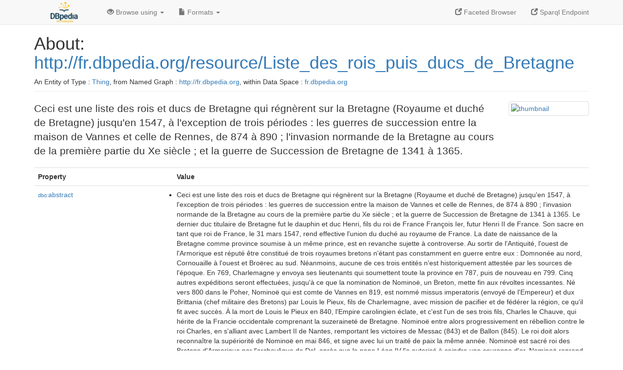

--- FILE ---
content_type: text/html; charset=UTF-8
request_url: http://fr.dbpedia.org/page/Liste_des_rois_puis_ducs_de_Bretagne
body_size: 25599
content:
<!DOCTYPE html>
<html
    prefix="
        dbp: http://dbpedia.org/property/
        dbo: http://dbedia.org/ontology/
        dct: http://purl.org/dc/terms/
  og:  https://ogp.me/ns#
  "
>


<!-- header -->
<head profile="http://www.w3.org/1999/xhtml/vocab">
    <meta charset="utf-8" />
    <meta http-equiv="X-UA-Compatible" content="IE=edge" />
    <meta name="viewport" content="width=device-width, initial-scale=1, shrink-to-fit=no" />
    <title>About: http://fr.dbpedia.org/resource/Liste_des_rois_puis_ducs_de_Bretagne</title>
    <link rel="alternate" type="application/rdf+xml"    href="http://fr.dbpedia.org/data/Liste_des_rois_puis_ducs_de_Bretagne.rdf" title="Structured Descriptor Document (RDF/XML format)" />
    <link rel="alternate" type="text/n3"      href="http://fr.dbpedia.org/data/Liste_des_rois_puis_ducs_de_Bretagne.n3" title="Structured Descriptor Document (N3 format)" />
    <link rel="alternate" type="text/turtle"      href="http://fr.dbpedia.org/data/Liste_des_rois_puis_ducs_de_Bretagne.ttl" title="Structured Descriptor Document (Turtle format)" />
    <link rel="alternate" type="application/json+rdf"     href="http://fr.dbpedia.org/data/Liste_des_rois_puis_ducs_de_Bretagne.jrdf" title="Structured Descriptor Document (RDF/JSON format)" />
    <link rel="alternate" type="application/json"     href="http://fr.dbpedia.org/data/Liste_des_rois_puis_ducs_de_Bretagne.json" title="Structured Descriptor Document (RDF/JSON format)" />
    <link rel="alternate" type="application/atom+xml"     href="http://fr.dbpedia.org/data/Liste_des_rois_puis_ducs_de_Bretagne.atom" title="OData (Atom+Feed format)" />
    <link rel="alternate" type="text/plain"       href="http://fr.dbpedia.org/data/Liste_des_rois_puis_ducs_de_Bretagne.ntriples" title="Structured Descriptor Document (N-Triples format)" />
    <link rel="alternate" type="text/csv"         href="http://fr.dbpedia.org/sparql?default-graph-uri=&amp;query=DESCRIBE%20%3Chttp%3A%2F%2Ffr.dbpedia.org%2Fresource%2FListe_des_rois_puis_ducs_de_Bretagne%3E&amp;format=text%2Fcsv" title="Structured Descriptor Document (CSV format)" />
    
    <link rel="alternate" type="application/microdata+json" href="http://fr.dbpedia.org/sparql?default-graph-uri=&amp;query=DESCRIBE%20%3Chttp%3A%2F%2Ffr.dbpedia.org%2Fresource%2FListe_des_rois_puis_ducs_de_Bretagne%3E&amp;format=application%2Fmicrodata%2Bjson" title="Structured Descriptor Document (Microdata/JSON format)" />
    <link rel="alternate" type="text/html"      href="http://fr.dbpedia.org/sparql?default-graph-uri=&amp;query=DESCRIBE%20%3Chttp%3A%2F%2Ffr.dbpedia.org%2Fresource%2FListe_des_rois_puis_ducs_de_Bretagne%3E&amp;format=text%2Fhtml" title="Structured Descriptor Document (Microdata/HTML format)" />
    <link rel="alternate" type="application/ld+json"    href="http://fr.dbpedia.org/sparql?default-graph-uri=&amp;query=DESCRIBE%20%3Chttp%3A%2F%2Ffr.dbpedia.org%2Fresource%2FListe_des_rois_puis_ducs_de_Bretagne%3E&amp;format=application%2Fjson-ld" title="Structured Descriptor Document (JSON-LD format)" />
    <link rel="alternate" type="text/x-html-script-ld+json" href="http://fr.dbpedia.org/sparql?default-graph-uri=&amp;query=DESCRIBE%20%3Chttp%3A%2F%2Ffr.dbpedia.org%2Fresource%2FListe_des_rois_puis_ducs_de_Bretagne%3E&amp;format=text%2Fx-html-script-ld%2Bjson" title="Structured Descriptor Document (HTML with embedded JSON-LD)" />
    <link rel="alternate" type="text/x-html-script-turtle"  href="http://fr.dbpedia.org/sparql?default-graph-uri=&amp;query=DESCRIBE%20%3Chttp%3A%2F%2Ffr.dbpedia.org%2Fresource%2FListe_des_rois_puis_ducs_de_Bretagne%3E&amp;format=text%2Fx-html-script-turtle" title="Structured Descriptor Document (HTML with embedded Turtle)" />
    <link rel="timegate" type="text/html"       href="http://dbpedia.mementodepot.org/timegate/http://fr.dbpedia.org/page/Liste_des_rois_puis_ducs_de_Bretagne" title="Time Machine" />
    <link rel="foaf:primarytopic"         href="http://fr.dbpedia.org/resource/Liste_des_rois_puis_ducs_de_Bretagne"/>
    <link rev="describedby"           href="http://fr.dbpedia.org/resource/Liste_des_rois_puis_ducs_de_Bretagne"/>
    <link rel="stylesheet" type="text/css"      href="/statics/css/bootstrap.min.css" />
    <link rel="stylesheet" type="text/css"      href="/statics/css/dbpedia.css" />

    <!-- OpenGraph -->
    <meta property="og:title"       content="http://fr.dbpedia.org/resource/Liste_des_rois_puis_ducs_de_Bretagne" />
    <meta property="og:type"        content="article" />
    <meta property="og:url"         content="http://fr.dbpedia.org/resource/Liste_des_rois_puis_ducs_de_Bretagne" />
    <meta property="og:image"       content="http://commons.wikimedia.org/wiki/Special:FilePath/Arms_of_Jean_III_de_Bretagne.svg?width=300" />
    <meta property="og:description" content="Ceci est une liste des rois et ducs de Bretagne qui régnèrent sur la Bretagne (Royaume et duché de Bretagne) jusqu'en 1547, à l'exception de trois périodes : les guerres de succession entre la maison de Vannes et celle de Rennes, de 874 à 890 ; l'invasion normande de la Bretagne au cours de la première partie du Xe siècle ; et la guerre de Succession de Bretagne de 1341 à 1365." />
    <meta property="og:site_name"   content="DBpedia Fr" />
    <!-- -->
</head>
<body about="http://fr.dbpedia.org/resource/Liste_des_rois_puis_ducs_de_Bretagne">
<div class="navbar navbar-default navbar-fixed-top">
    <div class="container">
  <div class="navbar-header">
      <button type="button" class="navbar-toggle collapsed" data-toggle="collapse" data-target="#dbp-navbar" aria-expanded="false">
    <span class="sr-only">Toggle navigation</span>
    <span class="icon-bar"></span>
    <span class="icon-bar"></span>
    <span class="icon-bar"></span>
      </button>
      <a class="navbar-brand" href="http://fr.dbpedia.org" title="About DBpedia Fr" style="color: #2c5078">
      <img class="img-responsive" src="/statics/images/logo_dbpediafr.png" alt="About DBpedia Fr" style="display: inline-block;  margin-top: -20px"/>
      </a>
  </div>

  <div class="collapse navbar-collapse" id="dbp-navbar">
      <ul class="nav navbar-nav navbar-right">
    <li><a class="active" href="/fct/" title="Switch to /fct endpoint"><span class="glyphicon glyphicon-new-window" aria-hidden="true"></span> Faceted Browser </a></li>
    <li><a class="active" href="/sparql/" title="Switch to /sparql endpoint"><span class="glyphicon glyphicon-new-window" aria-hidden="true"></span> Sparql Endpoint </a></li>
      </ul>
      <ul class="nav navbar-nav">
      <li class="dropdown">
    <a href="#" class="dropdown-toggle" data-toggle="dropdown" role="button" aria-haspopup="true" aria-expanded="false"><span class="glyphicon glyphicon-eye-open" aria-hidden="true"></span> Browse using <span class="caret"></span></a>
    <ul class="dropdown-menu">
    <li><a href="/describe/?uri=http%3A%2F%2Ffr.dbpedia.org%2Fresource%2FListe_des_rois_puis_ducs_de_Bretagne">OpenLink Faceted Browser</a></li>
    <li><a href="http://linkeddata.uriburner.com/rdf-editor/#/editor?uri=http%3A%2F%2Ffr.dbpedia.org%2Fresource%2FListe_des_rois_puis_ducs_de_Bretagne&amp;view=statements">OpenLink Structured Data Editor</a></li>
    <li><a href="http://en.lodlive.it/?http%3A%2F%2Ffr.dbpedia.org%2Fresource%2FListe_des_rois_puis_ducs_de_Bretagne">LodLive Browser</a></li>
    <li><a href="http://lodmilla.sztaki.hu/lodmilla/?url=http%3A%2F%2Ffr.dbpedia.org%2Fresource%2FListe_des_rois_puis_ducs_de_Bretagne">LODmilla Browser</a></li>
    </ul>
      </li>
      <li class="dropdown">
    <a href="#" class="dropdown-toggle" data-toggle="dropdown" role="button" aria-haspopup="true" aria-expanded="false"><span class="glyphicon glyphicon-file" aria-hidden="true"></span> Formats <span class="caret"></span></a>
    <ul class="dropdown-menu">
    <li>&nbsp;RDF:</li>
        <!-- NOT WORKING -->
        <!--<li><a href="http://fr.dbpedia.org/data/Liste_des_rois_puis_ducs_de_Bretagne.ntriples">N-Triples</a></li>-->
        <li><a href="http://fr.dbpedia.org/data/Liste_des_rois_puis_ducs_de_Bretagne.n3">N3</a></li>
        <li><a href="http://fr.dbpedia.org/data/Liste_des_rois_puis_ducs_de_Bretagne.ttl">Turtle</a></li>
        <li><a href="http://fr.dbpedia.org/data/Liste_des_rois_puis_ducs_de_Bretagne.json">JSON</a></li>
        <li><a href="http://fr.dbpedia.org/data/Liste_des_rois_puis_ducs_de_Bretagne.rdf">XML</a></li>
    <li class="divider"></li>
    <li>&nbsp;OData:</li>
        <li><a href="http://fr.dbpedia.org/data/Liste_des_rois_puis_ducs_de_Bretagne.atom">Atom</a></li>
        <li><a href="http://fr.dbpedia.org/data/Liste_des_rois_puis_ducs_de_Bretagne.jsod">JSON</a></li>
    <li class="divider"></li>
    <li>&nbsp;Microdata:</li>
        <li><a href="http://fr.dbpedia.org/sparql?default-graph-uri=&amp;query=DESCRIBE%20%3Chttp%3A%2F%2Ffr.dbpedia.org%2Fresource%2FListe_des_rois_puis_ducs_de_Bretagne%3E&amp;format=application%2Fmicrodata%2Bjson">JSON</a></li>
        <li><a href="http://fr.dbpedia.org/sparql?default-graph-uri=&amp;query=DESCRIBE%20%3Chttp%3A%2F%2Ffr.dbpedia.org%2Fresource%2FListe_des_rois_puis_ducs_de_Bretagne%3E&amp;format=text%2Fhtml">HTML</a></li>
    <li class="divider"></li>
    <li>&nbsp;Embedded:</li>
        <li><a href="http://fr.dbpedia.org/sparql?default-graph-uri=&amp;query=DESCRIBE%20%3Chttp%3A%2F%2Ffr.dbpedia.org%2Fresource%2FListe_des_rois_puis_ducs_de_Bretagne%3E&amp;format=text%2Fx-html-script-ld%2Bjson">JSON</a></li>
        <li><a href="http://fr.dbpedia.org/sparql?default-graph-uri=&amp;query=DESCRIBE%20%3Chttp%3A%2F%2Ffr.dbpedia.org%2Fresource%2FListe_des_rois_puis_ducs_de_Bretagne%3E&amp;format=text%2Fx-html-script-turtle">Turtle</a></li>
    <li class="divider"></li>
        
        <li><a href="http://fr.dbpedia.org/sparql?default-graph-uri=&amp;query=DESCRIBE%20%3Chttp%3A%2F%2Ffr.dbpedia.org%2Fresource%2FListe_des_rois_puis_ducs_de_Bretagne%3E&amp;format=text%2Fcsv">CSV</a></li>
        <li><a href="http://fr.dbpedia.org/sparql?default-graph-uri=&amp;query=DESCRIBE%20%3Chttp%3A%2F%2Ffr.dbpedia.org%2Fresource%2FListe_des_rois_puis_ducs_de_Bretagne%3E&amp;format=application%2Fjson-ld">JSON-LD</a></li>
    </ul>
      </li>
      </ul>
  </div>
    </div>
</div>

<div class="container">
<!-- page-header -->
    <div class="page-header">
  <!-- div class="pull-right">
      <a href="http://wiki.dbpedia.org/Imprint" title="About DBpedia">
      <img class="img-responsive" src="/statics/images/dbpedia_logo_land_120.png" alt="About DBpedia"/>
      </a>
  </div -->
  <h1 id="title">About:
      <a href="http://fr.dbpedia.org/resource/Liste_des_rois_puis_ducs_de_Bretagne">http://fr.dbpedia.org/resource/Liste_des_rois_puis_ducs_de_Bretagne</a>
  </h1>
  <div class="page-resource-uri">
      An Entity of Type : <a href="javascript:void()">Thing</a>,
      from Named Graph : <a href="http://fr.dbpedia.org">http://fr.dbpedia.org</a>,
      within Data Space : <a href="http://fr.dbpedia.org">fr.dbpedia.org</a>
  </div>
    </div>
<!-- page-header -->
<!-- row -->
    <div class="row">
  <div class="col-xs-9 col-sm-10">
      <p class="lead">Ceci est une liste des rois et ducs de Bretagne qui régnèrent sur la Bretagne (Royaume et duché de Bretagne) jusqu'en 1547, à l'exception de trois périodes : les guerres de succession entre la maison de Vannes et celle de Rennes, de 874 à 890 ; l'invasion normande de la Bretagne au cours de la première partie du Xe siècle ; et la guerre de Succession de Bretagne de 1341 à 1365.</p>
  </div>

  <div class="col-xs-3 col-sm-2">
    <a href="#" class="thumbnail">
            <img src="http://commons.wikimedia.org/wiki/Special:FilePath/Arms_of_Jean_III_de_Bretagne.svg?width=300" alt="thumbnail" style="max-width:100%; height:auto;">
    </a>
  </div>

    </div>
    <div class="row">
  <div class="col-xs-12">
      <!-- proptable -->
      <table class="description table table-striped">
      <tr>
    <th class="col-xs-3">Property</th>
    <th class="col-xs-9">Value</th>
      </tr>
<tr class="odd"><td class="col-2"><a class="uri" href="http://dbpedia.org/ontology/abstract"><small>dbo:</small>abstract</a>
</td><td class="col-10 text-break"><ul>
	<li style="display:none;"><span class="literal"><span property="dbo:abstract" lang="fr" >Ceci est une liste des rois et ducs de Bretagne qui régnèrent sur la Bretagne (Royaume et duché de Bretagne) jusqu&#39;en 1547, à l&#39;exception de trois périodes : les guerres de succession entre la maison de Vannes et celle de Rennes, de 874 à 890 ; l&#39;invasion normande de la Bretagne au cours de la première partie du Xe siècle ; et la guerre de Succession de Bretagne de 1341 à 1365. Le dernier duc titulaire de Bretagne fut le dauphin et duc Henri, fils du roi de France François Ier, futur Henri II de France. Son sacre en tant que roi de France, le 31 mars 1547, rend effective l&#39;union du duché au royaume de France. La date de naissance de la Bretagne comme province soumise à un même prince, est en revanche sujette à controverse. Au sortir de l&#39;Antiquité, l&#39;ouest de l&#39;Armorique est réputé être constitué de trois royaumes bretons n&#39;étant pas constamment en guerre entre eux : Domnonée au nord, Cornouaille à l&#39;ouest et Broërec au sud. Néanmoins, aucune de ces trois entités n&#39;est historiquement attestée par les sources de l&#39;époque. En 769, Charlemagne y envoya ses lieutenants qui soumettent toute la province en 787, puis de nouveau en 799. Cinq autres expéditions seront effectuées, jusqu&#39;à ce que la nomination de Nominoë, un Breton, mette fin aux révoltes incessantes. Né vers 800 dans le Poher, Nominoë qui est comte de Vannes en 819, est nommé missus imperatoris (envoyé de l&#39;Empereur) et dux Brittania (chef militaire des Bretons) par Louis le Pieux, fils de Charlemagne, avec mission de pacifier et de fédérer la région, ce qu&#39;il fit avec succès. À la mort de Louis le Pieux en 840, l&#39;Empire carolingien éclate, et c&#39;est l&#39;un de ses trois fils, Charles le Chauve, qui hérite de la Francie occidentale comprenant la suzeraineté de Bretagne. Nominoë entre alors progressivement en rébellion contre le roi Charles, en s&#39;alliant avec Lambert II de Nantes, remportant les victoires de Messac (843) et de Ballon (845). Le roi doit alors reconnaître la supériorité de Nominoë en mai 846, et signe avec lui un traité de paix la même année. Nominoë est sacré roi des Bretons d&#39;Armorique par l&#39;archevêque de Dol, après que le pape Léon IV l&#39;a autorisé à ceindre une couronne d&#39;or. Nominoë reprend la guerre et s&#39;empare d&#39;Angers, de Nantes, puis en 850 de Rennes, obligeant le roi Charles le Chauve à signer en 851 le traité d&#39;Angers. Nominoë mourut le 7 mars 851, laissant pour fils Erispoë qui poursuivit la guerre contre Charles le Chauve. Il fut tué en 857 par son cousin Salomon, qui lui succéda comme roi. La Bretagne fut à sa mort, en 874, partagée entre plusieurs comtes rivaux, jusqu&#39;en 890, où elle fut de nouveau unifiée sous le règne d&#39;Alain le Grand (890-907). À partir de 913, les Vikings menés par les chefs Rögnvaldr et Félécan dévastèrent la Bretagne et s&#39;installèrent à Nantes. Ce n&#39;est qu&#39;à partir de 936 avec le débarquement d&#39;Alain II dit Barbetorte et sa victoire sur les Normands que la Bretagne ne retrouva son unité, et devint un duché, parfois appelée comté jusqu&#39;en 1297, lorsque Philippe IV le Bel exigea par ordonnance qu&#39;on dénommát la principauté en tant que duché-pairie de France.</span><small> (fr)</small></span></li>
	<li><span class="literal"><span property="dbo:abstract" lang="fr" >Ceci est une liste des rois et ducs de Bretagne qui régnèrent sur la Bretagne (Royaume et duché de Bretagne) jusqu&#39;en 1547, à l&#39;exception de trois périodes : les guerres de succession entre la maison de Vannes et celle de Rennes, de 874 à 890 ; l&#39;invasion normande de la Bretagne au cours de la première partie du Xe siècle ; et la guerre de Succession de Bretagne de 1341 à 1365. Le dernier duc titulaire de Bretagne fut le dauphin et duc Henri, fils du roi de France François Ier, futur Henri II de France. Son sacre en tant que roi de France, le 31 mars 1547, rend effective l&#39;union du duché au royaume de France. La date de naissance de la Bretagne comme province soumise à un même prince, est en revanche sujette à controverse. Au sortir de l&#39;Antiquité, l&#39;ouest de l&#39;Armorique est réputé être constitué de trois royaumes bretons n&#39;étant pas constamment en guerre entre eux : Domnonée au nord, Cornouaille à l&#39;ouest et Broërec au sud. Néanmoins, aucune de ces trois entités n&#39;est historiquement attestée par les sources de l&#39;époque. En 769, Charlemagne y envoya ses lieutenants qui soumettent toute la province en 787, puis de nouveau en 799. Cinq autres expéditions seront effectuées, jusqu&#39;à ce que la nomination de Nominoë, un Breton, mette fin aux révoltes incessantes. Né vers 800 dans le Poher, Nominoë qui est comte de Vannes en 819, est nommé missus imperatoris (envoyé de l&#39;Empereur) et dux Brittania (chef militaire des Bretons) par Louis le Pieux, fils de Charlemagne, avec mission de pacifier et de fédérer la région, ce qu&#39;il fit avec succès. À la mort de Louis le Pieux en 840, l&#39;Empire carolingien éclate, et c&#39;est l&#39;un de ses trois fils, Charles le Chauve, qui hérite de la Francie occidentale comprenant la suzeraineté de Bretagne. Nominoë entre alors progressivement en rébellion contre le roi Charles, en s&#39;alliant avec Lambert II de Nantes, remportant les victoires de Messac (843) et de Ballon (845). Le roi doit alors reconnaître la supériorité de Nominoë en mai 846, et signe avec lui un traité de paix la même année. Nominoë est sacré roi des Bretons d&#39;Armorique par l&#39;archevêque de Dol, après que le pape Léon IV l&#39;a autorisé à ceindre une couronne d&#39;or. Nominoë reprend la guerre et s&#39;empare d&#39;Angers, de Nantes, puis en 850 de Rennes, obligeant le roi Charles le Chauve à signer en 851 le traité d&#39;Angers. Nominoë mourut le 7 mars 851, laissant pour fils Erispoë qui poursuivit la guerre contre Charles le Chauve. Il fut tué en 857 par son cousin Salomon, qui lui succéda comme roi. La Bretagne fut à sa mort, en 874, partagée entre plusieurs comtes rivaux, jusqu&#39;en 890, où elle fut de nouveau unifiée sous le règne d&#39;Alain le Grand (890-907). À partir de 913, les Vikings menés par les chefs Rögnvaldr et Félécan dévastèrent la Bretagne et s&#39;installèrent à Nantes. Ce n&#39;est qu&#39;à partir de 936 avec le débarquement d&#39;Alain II dit Barbetorte et sa victoire sur les Normands que la Bretagne ne retrouva son unité, et devint un duché, parfois appelée comté jusqu&#39;en 1297, lorsque Philippe IV le Bel exigea par ordonnance qu&#39;on dénommát la principauté en tant que duché-pairie de France.</span><small> (fr)</small></span></li>
</ul></td></tr><tr class="even"><td class="col-2"><a class="uri" href="http://dbpedia.org/ontology/thumbnail"><small>dbo:</small>thumbnail</a>
</td><td class="col-10 text-break"><ul>
	<li><span class="literal"><a class="uri" rel="dbo:thumbnail" resource="http://commons.wikimedia.org/wiki/Special:FilePath/Arms_of_Jean_III_de_Bretagne.svg?width=300"  href="http://commons.wikimedia.org/wiki/Special:FilePath/Arms_of_Jean_III_de_Bretagne.svg?width=300"><small>wiki-commons</small>:Special:FilePath/Arms_of_Jean_III_de_Bretagne.svg?width=300</a></span></li>
</ul></td></tr><tr class="odd"><td class="col-2"><a class="uri" href="http://dbpedia.org/ontology/wikiPageExternalLink"><small>dbo:</small>wikiPageExternalLink</a>
</td><td class="col-10 text-break"><ul>
	<li><span class="literal"><a class="uri" rel="dbo:wikiPageExternalLink nofollow" resource="http://bibnum.univ-rennes2.fr/items/show/336%3Fimage=10&amp;v=%23bibnum"  href="http://bibnum.univ-rennes2.fr/items/show/336%3Fimage=10&amp;v=%23bibnum">http://bibnum.univ-rennes2.fr/items/show/336%3Fimage=10&amp;v=%23bibnum</a></span></li>
	<li><span class="literal"><a class="uri" rel="dbo:wikiPageExternalLink nofollow" resource="http://bibnum.univ-rennes2.fr/items/show/337%3Fimage=10"  href="http://bibnum.univ-rennes2.fr/items/show/337%3Fimage=10">http://bibnum.univ-rennes2.fr/items/show/337%3Fimage=10</a></span></li>
	<li><span class="literal"><a class="uri" rel="dbo:wikiPageExternalLink nofollow" resource="http://bibnum.univ-rennes2.fr/items/show/341%3Fimage=12%23bibnum"  href="http://bibnum.univ-rennes2.fr/items/show/341%3Fimage=12%23bibnum">http://bibnum.univ-rennes2.fr/items/show/341%3Fimage=12%23bibnum</a></span></li>
	<li><span class="literal"><a class="uri" rel="dbo:wikiPageExternalLink nofollow" resource="http://bibnum.univ-rennes2.fr/items/show/351%3Fimage=14"  href="http://bibnum.univ-rennes2.fr/items/show/351%3Fimage=14">http://bibnum.univ-rennes2.fr/items/show/351%3Fimage=14</a></span></li>
	<li><span class="literal"><a class="uri" rel="dbo:wikiPageExternalLink nofollow" resource="http://bibnum.univ-rennes2.fr/items/show/352%3Fimage=10"  href="http://bibnum.univ-rennes2.fr/items/show/352%3Fimage=10">http://bibnum.univ-rennes2.fr/items/show/352%3Fimage=10</a></span></li>
	<li><span class="literal"><a class="uri" rel="dbo:wikiPageExternalLink nofollow" resource="http://bibnum.univ-rennes2.fr/items/show/354%3Fimage=8"  href="http://bibnum.univ-rennes2.fr/items/show/354%3Fimage=8">http://bibnum.univ-rennes2.fr/items/show/354%3Fimage=8</a></span></li>
	<li><span class="literal"><a class="uri" rel="dbo:wikiPageExternalLink nofollow" resource="http://his.nicolas.free.fr/Personnes/PageDynastie.php%3Fmnemo=DucsBretagne%7Ctitre=Les"  href="http://his.nicolas.free.fr/Personnes/PageDynastie.php%3Fmnemo=DucsBretagne%7Ctitre=Les">http://his.nicolas.free.fr/Personnes/PageDynastie.php%3Fmnemo=DucsBretagne%7Ctitre=Les</a></span></li>
	<li><span class="literal"><a class="uri" rel="dbo:wikiPageExternalLink nofollow" resource="http://fmg.ac/Projects/MedLands/BRITTANY.htm%23_Toc437414690%7Ctitre=Ducs"  href="http://fmg.ac/Projects/MedLands/BRITTANY.htm%23_Toc437414690%7Ctitre=Ducs">http://fmg.ac/Projects/MedLands/BRITTANY.htm%23_Toc437414690%7Ctitre=Ducs</a></span></li>
</ul></td></tr><tr class="even"><td class="col-2"><a class="uri" href="http://dbpedia.org/ontology/wikiPageID"><small>dbo:</small>wikiPageID</a>
</td><td class="col-10 text-break"><ul>
	<li><span class="literal"><span property="dbo:wikiPageID" datatype="xsd:integer" >23681</span><small> (xsd:integer)</small></span></li>
</ul></td></tr><tr class="odd"><td class="col-2"><a class="uri" href="http://dbpedia.org/ontology/wikiPageLength"><small>dbo:</small>wikiPageLength</a>
</td><td class="col-10 text-break"><ul>
	<li><span class="literal"><span property="dbo:wikiPageLength" datatype="xsd:nonNegativeInteger" >94600</span><small> (xsd:nonNegativeInteger)</small></span></li>
</ul></td></tr><tr class="even"><td class="col-2"><a class="uri" href="http://dbpedia.org/ontology/wikiPageRevisionID"><small>dbo:</small>wikiPageRevisionID</a>
</td><td class="col-10 text-break"><ul>
	<li><span class="literal"><span property="dbo:wikiPageRevisionID" datatype="xsd:integer" >190920408</span><small> (xsd:integer)</small></span></li>
</ul></td></tr><tr class="odd"><td class="col-2"><a class="uri" href="http://dbpedia.org/ontology/wikiPageWikiLink"><small>dbo:</small>wikiPageWikiLink</a>
</td><td class="col-10 text-break"><ul>
	<li><span class="literal"><a class="uri" rel="dbo:wikiPageWikiLink" resource="http://fr.dbpedia.org/resource/Catégorie:Royaume_de_Bretagne"  href="http://fr.dbpedia.org/resource/Catégorie:Royaume_de_Bretagne"><small>category-fr</small>:Royaume_de_Bretagne</a></span></li>
	<li><span class="literal"><a class="uri" rel="dbo:wikiPageWikiLink" resource="http://fr.dbpedia.org/resource/Catégorie:Liste_de_ducs"  href="http://fr.dbpedia.org/resource/Catégorie:Liste_de_ducs"><small>category-fr</small>:Liste_de_ducs</a></span></li>
	<li><span class="literal"><a class="uri" rel="dbo:wikiPageWikiLink" resource="http://fr.dbpedia.org/resource/Catégorie:Noblesse_de_Bretagne_au_haut_Moyen_Âge"  href="http://fr.dbpedia.org/resource/Catégorie:Noblesse_de_Bretagne_au_haut_Moyen_Âge"><small>category-fr</small>:Noblesse_de_Bretagne_au_haut_Moyen_Âge</a></span></li>
	<li><span class="literal"><a class="uri" rel="dbo:wikiPageWikiLink" resource="http://fr.dbpedia.org/resource/1008"  href="http://fr.dbpedia.org/resource/1008"><small>dbpedia-fr</small>:1008</a></span></li>
	<li><span class="literal"><a class="uri" rel="dbo:wikiPageWikiLink" resource="http://fr.dbpedia.org/resource/1040"  href="http://fr.dbpedia.org/resource/1040"><small>dbpedia-fr</small>:1040</a></span></li>
	<li><span class="literal"><a class="uri" rel="dbo:wikiPageWikiLink" resource="http://fr.dbpedia.org/resource/1066"  href="http://fr.dbpedia.org/resource/1066"><small>dbpedia-fr</small>:1066</a></span></li>
	<li><span class="literal"><a class="uri" rel="dbo:wikiPageWikiLink" resource="http://fr.dbpedia.org/resource/1072"  href="http://fr.dbpedia.org/resource/1072"><small>dbpedia-fr</small>:1072</a></span></li>
	<li><span class="literal"><a class="uri" rel="dbo:wikiPageWikiLink" resource="http://fr.dbpedia.org/resource/1084"  href="http://fr.dbpedia.org/resource/1084"><small>dbpedia-fr</small>:1084</a></span></li>
	<li><span class="literal"><a class="uri" rel="dbo:wikiPageWikiLink" resource="http://fr.dbpedia.org/resource/1096"  href="http://fr.dbpedia.org/resource/1096"><small>dbpedia-fr</small>:1096</a></span></li>
	<li><span class="literal"><a class="uri" rel="dbo:wikiPageWikiLink" resource="http://fr.dbpedia.org/resource/1112"  href="http://fr.dbpedia.org/resource/1112"><small>dbpedia-fr</small>:1112</a></span></li>
	<li><span class="literal"><a class="uri" rel="dbo:wikiPageWikiLink" resource="http://fr.dbpedia.org/resource/1148"  href="http://fr.dbpedia.org/resource/1148"><small>dbpedia-fr</small>:1148</a></span></li>
	<li><span class="literal"><a class="uri" rel="dbo:wikiPageWikiLink" resource="http://fr.dbpedia.org/resource/1156"  href="http://fr.dbpedia.org/resource/1156"><small>dbpedia-fr</small>:1156</a></span></li>
	<li><span class="literal"><a class="uri" rel="dbo:wikiPageWikiLink" resource="http://fr.dbpedia.org/resource/1166"  href="http://fr.dbpedia.org/resource/1166"><small>dbpedia-fr</small>:1166</a></span></li>
	<li><span class="literal"><a class="uri" rel="dbo:wikiPageWikiLink" resource="http://fr.dbpedia.org/resource/1169"  href="http://fr.dbpedia.org/resource/1169"><small>dbpedia-fr</small>:1169</a></span></li>
	<li><span class="literal"><a class="uri" rel="dbo:wikiPageWikiLink" resource="http://fr.dbpedia.org/resource/1181"  href="http://fr.dbpedia.org/resource/1181"><small>dbpedia-fr</small>:1181</a></span></li>
	<li><span class="literal"><a class="uri" rel="dbo:wikiPageWikiLink" resource="http://fr.dbpedia.org/resource/1186"  href="http://fr.dbpedia.org/resource/1186"><small>dbpedia-fr</small>:1186</a></span></li>
	<li><span class="literal"><a class="uri" rel="dbo:wikiPageWikiLink" resource="http://fr.dbpedia.org/resource/1187"  href="http://fr.dbpedia.org/resource/1187"><small>dbpedia-fr</small>:1187</a></span></li>
	<li><span class="literal"><a class="uri" rel="dbo:wikiPageWikiLink" resource="http://fr.dbpedia.org/resource/1196"  href="http://fr.dbpedia.org/resource/1196"><small>dbpedia-fr</small>:1196</a></span></li>
	<li><span class="literal"><a class="uri" rel="dbo:wikiPageWikiLink" resource="http://fr.dbpedia.org/resource/1198"  href="http://fr.dbpedia.org/resource/1198"><small>dbpedia-fr</small>:1198</a></span></li>
	<li><span class="literal"><a class="uri" rel="dbo:wikiPageWikiLink" resource="http://fr.dbpedia.org/resource/1199"  href="http://fr.dbpedia.org/resource/1199"><small>dbpedia-fr</small>:1199</a></span></li>
	<li><span class="literal"><a class="uri" rel="dbo:wikiPageWikiLink" resource="http://fr.dbpedia.org/resource/1201"  href="http://fr.dbpedia.org/resource/1201"><small>dbpedia-fr</small>:1201</a></span></li>
	<li><span class="literal"><a class="uri" rel="dbo:wikiPageWikiLink" resource="http://fr.dbpedia.org/resource/1203"  href="http://fr.dbpedia.org/resource/1203"><small>dbpedia-fr</small>:1203</a></span></li>
	<li><span class="literal"><a class="uri" rel="dbo:wikiPageWikiLink" resource="http://fr.dbpedia.org/resource/1221"  href="http://fr.dbpedia.org/resource/1221"><small>dbpedia-fr</small>:1221</a></span></li>
	<li><span class="literal"><a class="uri" rel="dbo:wikiPageWikiLink" resource="http://fr.dbpedia.org/resource/1237"  href="http://fr.dbpedia.org/resource/1237"><small>dbpedia-fr</small>:1237</a></span></li>
	<li><span class="literal"><a class="uri" rel="dbo:wikiPageWikiLink" resource="http://fr.dbpedia.org/resource/1268"  href="http://fr.dbpedia.org/resource/1268"><small>dbpedia-fr</small>:1268</a></span></li>
	<li><span class="literal"><a class="uri" rel="dbo:wikiPageWikiLink" resource="http://fr.dbpedia.org/resource/1286"  href="http://fr.dbpedia.org/resource/1286"><small>dbpedia-fr</small>:1286</a></span></li>
	<li><span class="literal"><a class="uri" rel="dbo:wikiPageWikiLink" resource="http://fr.dbpedia.org/resource/1297"  href="http://fr.dbpedia.org/resource/1297"><small>dbpedia-fr</small>:1297</a></span></li>
	<li><span class="literal"><a class="uri" rel="dbo:wikiPageWikiLink" resource="http://fr.dbpedia.org/resource/1305"  href="http://fr.dbpedia.org/resource/1305"><small>dbpedia-fr</small>:1305</a></span></li>
	<li><span class="literal"><a class="uri" rel="dbo:wikiPageWikiLink" resource="http://fr.dbpedia.org/resource/1312"  href="http://fr.dbpedia.org/resource/1312"><small>dbpedia-fr</small>:1312</a></span></li>
	<li><span class="literal"><a class="uri" rel="dbo:wikiPageWikiLink" resource="http://fr.dbpedia.org/resource/1316"  href="http://fr.dbpedia.org/resource/1316"><small>dbpedia-fr</small>:1316</a></span></li>
	<li><span class="literal"><a class="uri" rel="dbo:wikiPageWikiLink" resource="http://fr.dbpedia.org/resource/1341"  href="http://fr.dbpedia.org/resource/1341"><small>dbpedia-fr</small>:1341</a></span></li>
	<li><span class="literal"><a class="uri" rel="dbo:wikiPageWikiLink" resource="http://fr.dbpedia.org/resource/1345"  href="http://fr.dbpedia.org/resource/1345"><small>dbpedia-fr</small>:1345</a></span></li>
	<li><span class="literal"><a class="uri" rel="dbo:wikiPageWikiLink" resource="http://fr.dbpedia.org/resource/1357"  href="http://fr.dbpedia.org/resource/1357"><small>dbpedia-fr</small>:1357</a></span></li>
	<li><span class="literal"><a class="uri" rel="dbo:wikiPageWikiLink" resource="http://fr.dbpedia.org/resource/1364"  href="http://fr.dbpedia.org/resource/1364"><small>dbpedia-fr</small>:1364</a></span></li>
	<li><span class="literal"><a class="uri" rel="dbo:wikiPageWikiLink" resource="http://fr.dbpedia.org/resource/1365"  href="http://fr.dbpedia.org/resource/1365"><small>dbpedia-fr</small>:1365</a></span></li>
	<li><span class="literal"><a class="uri" rel="dbo:wikiPageWikiLink" resource="http://fr.dbpedia.org/resource/1366"  href="http://fr.dbpedia.org/resource/1366"><small>dbpedia-fr</small>:1366</a></span></li>
	<li><span class="literal"><a class="uri" rel="dbo:wikiPageWikiLink" resource="http://fr.dbpedia.org/resource/1379"  href="http://fr.dbpedia.org/resource/1379"><small>dbpedia-fr</small>:1379</a></span></li>
	<li><span class="literal"><a class="uri" rel="dbo:wikiPageWikiLink" resource="http://fr.dbpedia.org/resource/1399"  href="http://fr.dbpedia.org/resource/1399"><small>dbpedia-fr</small>:1399</a></span></li>
	<li><span class="literal"><a class="uri" rel="dbo:wikiPageWikiLink" resource="http://fr.dbpedia.org/resource/1442"  href="http://fr.dbpedia.org/resource/1442"><small>dbpedia-fr</small>:1442</a></span></li>
	<li><span class="literal"><a class="uri" rel="dbo:wikiPageWikiLink" resource="http://fr.dbpedia.org/resource/1450"  href="http://fr.dbpedia.org/resource/1450"><small>dbpedia-fr</small>:1450</a></span></li>
	<li><span class="literal"><a class="uri" rel="dbo:wikiPageWikiLink" resource="http://fr.dbpedia.org/resource/1457"  href="http://fr.dbpedia.org/resource/1457"><small>dbpedia-fr</small>:1457</a></span></li>
	<li><span class="literal"><a class="uri" rel="dbo:wikiPageWikiLink" resource="http://fr.dbpedia.org/resource/1458"  href="http://fr.dbpedia.org/resource/1458"><small>dbpedia-fr</small>:1458</a></span></li>
	<li><span class="literal"><a class="uri" rel="dbo:wikiPageWikiLink" resource="http://fr.dbpedia.org/resource/1488"  href="http://fr.dbpedia.org/resource/1488"><small>dbpedia-fr</small>:1488</a></span></li>
	<li><span class="literal"><a class="uri" rel="dbo:wikiPageWikiLink" resource="http://fr.dbpedia.org/resource/1491"  href="http://fr.dbpedia.org/resource/1491"><small>dbpedia-fr</small>:1491</a></span></li>
	<li><span class="literal"><a class="uri" rel="dbo:wikiPageWikiLink" resource="http://fr.dbpedia.org/resource/1498"  href="http://fr.dbpedia.org/resource/1498"><small>dbpedia-fr</small>:1498</a></span></li>
	<li><span class="literal"><a class="uri" rel="dbo:wikiPageWikiLink" resource="http://fr.dbpedia.org/resource/1499"  href="http://fr.dbpedia.org/resource/1499"><small>dbpedia-fr</small>:1499</a></span></li>
	<li><span class="literal"><a class="uri" rel="dbo:wikiPageWikiLink" resource="http://fr.dbpedia.org/resource/1514"  href="http://fr.dbpedia.org/resource/1514"><small>dbpedia-fr</small>:1514</a></span></li>
	<li><span class="literal"><a class="uri" rel="dbo:wikiPageWikiLink" resource="http://fr.dbpedia.org/resource/1515"  href="http://fr.dbpedia.org/resource/1515"><small>dbpedia-fr</small>:1515</a></span></li>
	<li><span class="literal"><a class="uri" rel="dbo:wikiPageWikiLink" resource="http://fr.dbpedia.org/resource/1524"  href="http://fr.dbpedia.org/resource/1524"><small>dbpedia-fr</small>:1524</a></span></li>
	<li><span class="literal"><a class="uri" rel="dbo:wikiPageWikiLink" resource="http://fr.dbpedia.org/resource/1532"  href="http://fr.dbpedia.org/resource/1532"><small>dbpedia-fr</small>:1532</a></span></li>
	<li><span class="literal"><a class="uri" rel="dbo:wikiPageWikiLink" resource="http://fr.dbpedia.org/resource/1536"  href="http://fr.dbpedia.org/resource/1536"><small>dbpedia-fr</small>:1536</a></span></li>
	<li><span class="literal"><a class="uri" rel="dbo:wikiPageWikiLink" resource="http://fr.dbpedia.org/resource/1547"  href="http://fr.dbpedia.org/resource/1547"><small>dbpedia-fr</small>:1547</a></span></li>
	<li><span class="literal"><a class="uri" rel="dbo:wikiPageWikiLink" resource="http://fr.dbpedia.org/resource/1559"  href="http://fr.dbpedia.org/resource/1559"><small>dbpedia-fr</small>:1559</a></span></li>
	<li><span class="literal"><a class="uri" rel="dbo:wikiPageWikiLink" resource="http://fr.dbpedia.org/resource/1560"  href="http://fr.dbpedia.org/resource/1560"><small>dbpedia-fr</small>:1560</a></span></li>
	<li><span class="literal"><a class="uri" rel="dbo:wikiPageWikiLink" resource="http://fr.dbpedia.org/resource/1574"  href="http://fr.dbpedia.org/resource/1574"><small>dbpedia-fr</small>:1574</a></span></li>
	<li><span class="literal"><a class="uri" rel="dbo:wikiPageWikiLink" resource="http://fr.dbpedia.org/resource/1578"  href="http://fr.dbpedia.org/resource/1578"><small>dbpedia-fr</small>:1578</a></span></li>
	<li><span class="literal"><a class="uri" rel="dbo:wikiPageWikiLink" resource="http://fr.dbpedia.org/resource/1589"  href="http://fr.dbpedia.org/resource/1589"><small>dbpedia-fr</small>:1589</a></span></li>
	<li><span class="literal"><a class="uri" rel="dbo:wikiPageWikiLink" resource="http://fr.dbpedia.org/resource/1633"  href="http://fr.dbpedia.org/resource/1633"><small>dbpedia-fr</small>:1633</a></span></li>
	<li><span class="literal"><a class="uri" rel="dbo:wikiPageWikiLink" resource="http://fr.dbpedia.org/resource/1637"  href="http://fr.dbpedia.org/resource/1637"><small>dbpedia-fr</small>:1637</a></span></li>
	<li><span class="literal"><a class="uri" rel="dbo:wikiPageWikiLink" resource="http://fr.dbpedia.org/resource/1638"  href="http://fr.dbpedia.org/resource/1638"><small>dbpedia-fr</small>:1638</a></span></li>
	<li><span class="literal"><a class="uri" rel="dbo:wikiPageWikiLink" resource="http://fr.dbpedia.org/resource/1675"  href="http://fr.dbpedia.org/resource/1675"><small>dbpedia-fr</small>:1675</a></span></li>
	<li><span class="literal"><a class="uri" rel="dbo:wikiPageWikiLink" resource="http://fr.dbpedia.org/resource/1704"  href="http://fr.dbpedia.org/resource/1704"><small>dbpedia-fr</small>:1704</a></span></li>
	<li><span class="literal"><a class="uri" rel="dbo:wikiPageWikiLink" resource="http://fr.dbpedia.org/resource/1705"  href="http://fr.dbpedia.org/resource/1705"><small>dbpedia-fr</small>:1705</a></span></li>
	<li><span class="literal"><a class="uri" rel="dbo:wikiPageWikiLink" resource="http://fr.dbpedia.org/resource/1707"  href="http://fr.dbpedia.org/resource/1707"><small>dbpedia-fr</small>:1707</a></span></li>
	<li><span class="literal"><a class="uri" rel="dbo:wikiPageWikiLink" resource="http://fr.dbpedia.org/resource/1712"  href="http://fr.dbpedia.org/resource/1712"><small>dbpedia-fr</small>:1712</a></span></li>
	<li><span class="literal"><a class="uri" rel="dbo:wikiPageWikiLink" resource="http://fr.dbpedia.org/resource/1730"  href="http://fr.dbpedia.org/resource/1730"><small>dbpedia-fr</small>:1730</a></span></li>
	<li><span class="literal"><a class="uri" rel="dbo:wikiPageWikiLink" resource="http://fr.dbpedia.org/resource/1773"  href="http://fr.dbpedia.org/resource/1773"><small>dbpedia-fr</small>:1773</a></span></li>
	<li><span class="literal"><a class="uri" rel="dbo:wikiPageWikiLink" resource="http://fr.dbpedia.org/resource/1796"  href="http://fr.dbpedia.org/resource/1796"><small>dbpedia-fr</small>:1796</a></span></li>
	<li><span class="literal"><a class="uri" rel="dbo:wikiPageWikiLink" resource="http://fr.dbpedia.org/resource/17_décembre"  href="http://fr.dbpedia.org/resource/17_décembre"><small>dbpedia-fr</small>:17_décembre</a></span></li>
	<li><span class="literal"><a class="uri" rel="dbo:wikiPageWikiLink" resource="http://fr.dbpedia.org/resource/1802"  href="http://fr.dbpedia.org/resource/1802"><small>dbpedia-fr</small>:1802</a></span></li>
	<li><span class="literal"><a class="uri" rel="dbo:wikiPageWikiLink" resource="http://fr.dbpedia.org/resource/1824"  href="http://fr.dbpedia.org/resource/1824"><small>dbpedia-fr</small>:1824</a></span></li>
	<li><span class="literal"><a class="uri" rel="dbo:wikiPageWikiLink" resource="http://fr.dbpedia.org/resource/1840"  href="http://fr.dbpedia.org/resource/1840"><small>dbpedia-fr</small>:1840</a></span></li>
	<li><span class="literal"><a class="uri" rel="dbo:wikiPageWikiLink" resource="http://fr.dbpedia.org/resource/1875"  href="http://fr.dbpedia.org/resource/1875"><small>dbpedia-fr</small>:1875</a></span></li>
	<li><span class="literal"><a class="uri" rel="dbo:wikiPageWikiLink" resource="http://fr.dbpedia.org/resource/1919"  href="http://fr.dbpedia.org/resource/1919"><small>dbpedia-fr</small>:1919</a></span></li>
	<li><span class="literal"><a class="uri" rel="dbo:wikiPageWikiLink" resource="http://fr.dbpedia.org/resource/1950"  href="http://fr.dbpedia.org/resource/1950"><small>dbpedia-fr</small>:1950</a></span></li>
	<li><span class="literal"><a class="uri" rel="dbo:wikiPageWikiLink" resource="http://fr.dbpedia.org/resource/1955"  href="http://fr.dbpedia.org/resource/1955"><small>dbpedia-fr</small>:1955</a></span></li>
	<li><span class="literal"><a class="uri" rel="dbo:wikiPageWikiLink" resource="http://fr.dbpedia.org/resource/1972"  href="http://fr.dbpedia.org/resource/1972"><small>dbpedia-fr</small>:1972</a></span></li>
	<li><span class="literal"><a class="uri" rel="dbo:wikiPageWikiLink" resource="http://fr.dbpedia.org/resource/1973"  href="http://fr.dbpedia.org/resource/1973"><small>dbpedia-fr</small>:1973</a></span></li>
	<li><span class="literal"><a class="uri" rel="dbo:wikiPageWikiLink" resource="http://fr.dbpedia.org/resource/1975"  href="http://fr.dbpedia.org/resource/1975"><small>dbpedia-fr</small>:1975</a></span></li>
	<li><span class="literal"><a class="uri" rel="dbo:wikiPageWikiLink" resource="http://fr.dbpedia.org/resource/1996"  href="http://fr.dbpedia.org/resource/1996"><small>dbpedia-fr</small>:1996</a></span></li>
	<li><span class="literal"><a class="uri" rel="dbo:wikiPageWikiLink" resource="http://fr.dbpedia.org/resource/647"  href="http://fr.dbpedia.org/resource/647"><small>dbpedia-fr</small>:647</a></span></li>
	<li><span class="literal"><a class="uri" rel="dbo:wikiPageWikiLink" resource="http://fr.dbpedia.org/resource/652"  href="http://fr.dbpedia.org/resource/652"><small>dbpedia-fr</small>:652</a></span></li>
	<li><span class="literal"><a class="uri" rel="dbo:wikiPageWikiLink" resource="http://fr.dbpedia.org/resource/845"  href="http://fr.dbpedia.org/resource/845"><small>dbpedia-fr</small>:845</a></span></li>
	<li><span class="literal"><a class="uri" rel="dbo:wikiPageWikiLink" resource="http://fr.dbpedia.org/resource/851"  href="http://fr.dbpedia.org/resource/851"><small>dbpedia-fr</small>:851</a></span></li>
	<li><span class="literal"><a class="uri" rel="dbo:wikiPageWikiLink" resource="http://fr.dbpedia.org/resource/857"  href="http://fr.dbpedia.org/resource/857"><small>dbpedia-fr</small>:857</a></span></li>
	<li><span class="literal"><a class="uri" rel="dbo:wikiPageWikiLink" resource="http://fr.dbpedia.org/resource/874"  href="http://fr.dbpedia.org/resource/874"><small>dbpedia-fr</small>:874</a></span></li>
	<li><span class="literal"><a class="uri" rel="dbo:wikiPageWikiLink" resource="http://fr.dbpedia.org/resource/890"  href="http://fr.dbpedia.org/resource/890"><small>dbpedia-fr</small>:890</a></span></li>
	<li><span class="literal"><a class="uri" rel="dbo:wikiPageWikiLink" resource="http://fr.dbpedia.org/resource/907"  href="http://fr.dbpedia.org/resource/907"><small>dbpedia-fr</small>:907</a></span></li>
	<li><span class="literal"><a class="uri" rel="dbo:wikiPageWikiLink" resource="http://fr.dbpedia.org/resource/908"  href="http://fr.dbpedia.org/resource/908"><small>dbpedia-fr</small>:908</a></span></li>
	<li><span class="literal"><a class="uri" rel="dbo:wikiPageWikiLink" resource="http://fr.dbpedia.org/resource/913"  href="http://fr.dbpedia.org/resource/913"><small>dbpedia-fr</small>:913</a></span></li>
	<li><span class="literal"><a class="uri" rel="dbo:wikiPageWikiLink" resource="http://fr.dbpedia.org/resource/936"  href="http://fr.dbpedia.org/resource/936"><small>dbpedia-fr</small>:936</a></span></li>
	<li><span class="literal"><a class="uri" rel="dbo:wikiPageWikiLink" resource="http://fr.dbpedia.org/resource/952"  href="http://fr.dbpedia.org/resource/952"><small>dbpedia-fr</small>:952</a></span></li>
	<li><span class="literal"><a class="uri" rel="dbo:wikiPageWikiLink" resource="http://fr.dbpedia.org/resource/958"  href="http://fr.dbpedia.org/resource/958"><small>dbpedia-fr</small>:958</a></span></li>
	<li><span class="literal"><a class="uri" rel="dbo:wikiPageWikiLink" resource="http://fr.dbpedia.org/resource/960"  href="http://fr.dbpedia.org/resource/960"><small>dbpedia-fr</small>:960</a></span></li>
	<li><span class="literal"><a class="uri" rel="dbo:wikiPageWikiLink" resource="http://fr.dbpedia.org/resource/981"  href="http://fr.dbpedia.org/resource/981"><small>dbpedia-fr</small>:981</a></span></li>
	<li><span class="literal"><a class="uri" rel="dbo:wikiPageWikiLink" resource="http://fr.dbpedia.org/resource/988"  href="http://fr.dbpedia.org/resource/988"><small>dbpedia-fr</small>:988</a></span></li>
	<li><span class="literal"><a class="uri" rel="dbo:wikiPageWikiLink" resource="http://fr.dbpedia.org/resource/990"  href="http://fr.dbpedia.org/resource/990"><small>dbpedia-fr</small>:990</a></span></li>
	<li><span class="literal"><a class="uri" rel="dbo:wikiPageWikiLink" resource="http://fr.dbpedia.org/resource/992"  href="http://fr.dbpedia.org/resource/992"><small>dbpedia-fr</small>:992</a></span></li>
	<li><span class="literal"><a class="uri" rel="dbo:wikiPageWikiLink" resource="http://fr.dbpedia.org/resource/Abbaye_Saint-Sauveur_de_Redon"  href="http://fr.dbpedia.org/resource/Abbaye_Saint-Sauveur_de_Redon"><small>dbpedia-fr</small>:Abbaye_Saint-Sauveur_de_Redon</a></span></li>
	<li><span class="literal"><a class="uri" rel="dbo:wikiPageWikiLink" resource="http://fr.dbpedia.org/resource/Alain_Barbetorte"  href="http://fr.dbpedia.org/resource/Alain_Barbetorte"><small>dbpedia-fr</small>:Alain_Barbetorte</a></span></li>
	<li><span class="literal"><a class="uri" rel="dbo:wikiPageWikiLink" resource="http://fr.dbpedia.org/resource/Alain_Canhiart"  href="http://fr.dbpedia.org/resource/Alain_Canhiart"><small>dbpedia-fr</small>:Alain_Canhiart</a></span></li>
	<li><span class="literal"><a class="uri" rel="dbo:wikiPageWikiLink" resource="http://fr.dbpedia.org/resource/Alain_III_de_Bretagne"  href="http://fr.dbpedia.org/resource/Alain_III_de_Bretagne"><small>dbpedia-fr</small>:Alain_III_de_Bretagne</a></span></li>
	<li><span class="literal"><a class="uri" rel="dbo:wikiPageWikiLink" resource="http://fr.dbpedia.org/resource/Alain_IV_de_Bretagne"  href="http://fr.dbpedia.org/resource/Alain_IV_de_Bretagne"><small>dbpedia-fr</small>:Alain_IV_de_Bretagne</a></span></li>
	<li><span class="literal"><a class="uri" rel="dbo:wikiPageWikiLink" resource="http://fr.dbpedia.org/resource/Alain_Ier_de_Bretagne"  href="http://fr.dbpedia.org/resource/Alain_Ier_de_Bretagne"><small>dbpedia-fr</small>:Alain_Ier_de_Bretagne</a></span></li>
	<li><span class="literal"><a class="uri" rel="dbo:wikiPageWikiLink" resource="http://fr.dbpedia.org/resource/Alain_de_Bretagne"  href="http://fr.dbpedia.org/resource/Alain_de_Bretagne"><small>dbpedia-fr</small>:Alain_de_Bretagne</a></span></li>
	<li><span class="literal"><a class="uri" rel="dbo:wikiPageWikiLink" resource="http://fr.dbpedia.org/resource/Alain_le_Noir"  href="http://fr.dbpedia.org/resource/Alain_le_Noir"><small>dbpedia-fr</small>:Alain_le_Noir</a></span></li>
	<li><span class="literal"><a class="uri" rel="dbo:wikiPageWikiLink" resource="http://fr.dbpedia.org/resource/Albert_de_Bavière_(1905-1996)"  href="http://fr.dbpedia.org/resource/Albert_de_Bavière_(1905-1996)"><small>dbpedia-fr</small>:Albert_de_Bavière_(1905-1996)</a></span></li>
	<li><span class="literal"><a class="uri" rel="dbo:wikiPageWikiLink" resource="http://fr.dbpedia.org/resource/Alix_de_Thouars"  href="http://fr.dbpedia.org/resource/Alix_de_Thouars"><small>dbpedia-fr</small>:Alix_de_Thouars</a></span></li>
	<li><span class="literal"><a class="uri" rel="dbo:wikiPageWikiLink" resource="http://fr.dbpedia.org/resource/Alphonse_de_Bourbon_(1936-1989)"  href="http://fr.dbpedia.org/resource/Alphonse_de_Bourbon_(1936-1989)"><small>dbpedia-fr</small>:Alphonse_de_Bourbon_(1936-1989)</a></span></li>
	<li><span class="literal"><a class="uri" rel="dbo:wikiPageWikiLink" resource="http://fr.dbpedia.org/resource/Angers"  href="http://fr.dbpedia.org/resource/Angers"><small>dbpedia-fr</small>:Angers</a></span></li>
	<li><span class="literal"><a class="uri" rel="dbo:wikiPageWikiLink" resource="http://fr.dbpedia.org/resource/Anne_de_Bretagne"  href="http://fr.dbpedia.org/resource/Anne_de_Bretagne"><small>dbpedia-fr</small>:Anne_de_Bretagne</a></span></li>
	<li><span class="literal"><a class="uri" rel="dbo:wikiPageWikiLink" resource="http://fr.dbpedia.org/resource/Antoine_de_Bourbon"  href="http://fr.dbpedia.org/resource/Antoine_de_Bourbon"><small>dbpedia-fr</small>:Antoine_de_Bourbon</a></span></li>
	<li><span class="literal"><a class="uri" rel="dbo:wikiPageWikiLink" resource="http://fr.dbpedia.org/resource/Armorial_des_ducs_de_Bretagne"  href="http://fr.dbpedia.org/resource/Armorial_des_ducs_de_Bretagne"><small>dbpedia-fr</small>:Armorial_des_ducs_de_Bretagne</a></span></li>
	<li><span class="literal"><a class="uri" rel="dbo:wikiPageWikiLink" resource="http://fr.dbpedia.org/resource/Armorique"  href="http://fr.dbpedia.org/resource/Armorique"><small>dbpedia-fr</small>:Armorique</a></span></li>
	<li><span class="literal"><a class="uri" rel="dbo:wikiPageWikiLink" resource="http://fr.dbpedia.org/resource/Arthur_III_de_Bretagne"  href="http://fr.dbpedia.org/resource/Arthur_III_de_Bretagne"><small>dbpedia-fr</small>:Arthur_III_de_Bretagne</a></span></li>
	<li><span class="literal"><a class="uri" rel="dbo:wikiPageWikiLink" resource="http://fr.dbpedia.org/resource/Arthur_de_La_Borderie"  href="http://fr.dbpedia.org/resource/Arthur_de_La_Borderie"><small>dbpedia-fr</small>:Arthur_de_La_Borderie</a></span></li>
	<li><span class="literal"><a class="uri" rel="dbo:wikiPageWikiLink" resource="http://fr.dbpedia.org/resource/Auray"  href="http://fr.dbpedia.org/resource/Auray"><small>dbpedia-fr</small>:Auray</a></span></li>
	<li><span class="literal"><a class="uri" rel="dbo:wikiPageWikiLink" resource="http://fr.dbpedia.org/resource/Avranchin"  href="http://fr.dbpedia.org/resource/Avranchin"><small>dbpedia-fr</small>:Avranchin</a></span></li>
	<li><span class="literal"><a class="uri" rel="dbo:wikiPageWikiLink" resource="http://fr.dbpedia.org/resource/Baillistre"  href="http://fr.dbpedia.org/resource/Baillistre"><small>dbpedia-fr</small>:Baillistre</a></span></li>
	<li><span class="literal"><a class="uri" rel="dbo:wikiPageWikiLink" resource="http://fr.dbpedia.org/resource/Bataille_d&#39;Auray_(1364)"  href="http://fr.dbpedia.org/resource/Bataille_d&#39;Auray_(1364)"><small>dbpedia-fr</small>:Bataille_d&#39;Auray_(1364)</a></span></li>
	<li><span class="literal"><a class="uri" rel="dbo:wikiPageWikiLink" resource="http://fr.dbpedia.org/resource/Bataille_de_Ballon"  href="http://fr.dbpedia.org/resource/Bataille_de_Ballon"><small>dbpedia-fr</small>:Bataille_de_Ballon</a></span></li>
	<li><span class="literal"><a class="uri" rel="dbo:wikiPageWikiLink" resource="http://fr.dbpedia.org/resource/Bataille_de_Jengland"  href="http://fr.dbpedia.org/resource/Bataille_de_Jengland"><small>dbpedia-fr</small>:Bataille_de_Jengland</a></span></li>
	<li><span class="literal"><a class="uri" rel="dbo:wikiPageWikiLink" resource="http://fr.dbpedia.org/resource/Bataille_de_Messac"  href="http://fr.dbpedia.org/resource/Bataille_de_Messac"><small>dbpedia-fr</small>:Bataille_de_Messac</a></span></li>
	<li><span class="literal"><a class="uri" rel="dbo:wikiPageWikiLink" resource="http://fr.dbpedia.org/resource/Bataille_de_Trans"  href="http://fr.dbpedia.org/resource/Bataille_de_Trans"><small>dbpedia-fr</small>:Bataille_de_Trans</a></span></li>
	<li><span class="literal"><a class="uri" rel="dbo:wikiPageWikiLink" resource="http://fr.dbpedia.org/resource/Berthe_de_Blois"  href="http://fr.dbpedia.org/resource/Berthe_de_Blois"><small>dbpedia-fr</small>:Berthe_de_Blois</a></span></li>
	<li><span class="literal"><a class="uri" rel="dbo:wikiPageWikiLink" resource="http://fr.dbpedia.org/resource/Berthe_de_Bretagne"  href="http://fr.dbpedia.org/resource/Berthe_de_Bretagne"><small>dbpedia-fr</small>:Berthe_de_Bretagne</a></span></li>
	<li><span class="literal"><a class="uri" rel="dbo:wikiPageWikiLink" resource="http://fr.dbpedia.org/resource/Bertrand_d&#39;Argentré"  href="http://fr.dbpedia.org/resource/Bertrand_d&#39;Argentré"><small>dbpedia-fr</small>:Bertrand_d&#39;Argentré</a></span></li>
	<li><span class="literal"><a class="uri" rel="dbo:wikiPageWikiLink" resource="http://fr.dbpedia.org/resource/Blanche_de_Navarre_(1226-1283)"  href="http://fr.dbpedia.org/resource/Blanche_de_Navarre_(1226-1283)"><small>dbpedia-fr</small>:Blanche_de_Navarre_(1226-1283)</a></span></li>
	<li><span class="literal"><a class="uri" rel="dbo:wikiPageWikiLink" resource="http://fr.dbpedia.org/resource/Brest"  href="http://fr.dbpedia.org/resource/Brest"><small>dbpedia-fr</small>:Brest</a></span></li>
	<li><span class="literal"><a class="uri" rel="dbo:wikiPageWikiLink" resource="http://fr.dbpedia.org/resource/Bretagne"  href="http://fr.dbpedia.org/resource/Bretagne"><small>dbpedia-fr</small>:Bretagne</a></span></li>
	<li><span class="literal"><a class="uri" rel="dbo:wikiPageWikiLink" resource="http://fr.dbpedia.org/resource/Broërec"  href="http://fr.dbpedia.org/resource/Broërec"><small>dbpedia-fr</small>:Broërec</a></span></li>
	<li><span class="literal"><a class="uri" rel="dbo:wikiPageWikiLink" resource="http://fr.dbpedia.org/resource/Béatrice_d&#39;Angleterre"  href="http://fr.dbpedia.org/resource/Béatrice_d&#39;Angleterre"><small>dbpedia-fr</small>:Béatrice_d&#39;Angleterre</a></span></li>
	<li><span class="literal"><a class="uri" rel="dbo:wikiPageWikiLink" resource="http://fr.dbpedia.org/resource/Catherine-Michelle_d&#39;Autriche"  href="http://fr.dbpedia.org/resource/Catherine-Michelle_d&#39;Autriche"><small>dbpedia-fr</small>:Catherine-Michelle_d&#39;Autriche</a></span></li>
	<li><span class="literal"><a class="uri" rel="dbo:wikiPageWikiLink" resource="http://fr.dbpedia.org/resource/Catégorie:Duc_de_Bretagne"  href="http://fr.dbpedia.org/resource/Catégorie:Duc_de_Bretagne"><small>category-fr</small>:Duc_de_Bretagne</a></span></li>
	<li><span class="literal"><a class="uri" rel="dbo:wikiPageWikiLink" resource="http://fr.dbpedia.org/resource/Catégorie:Liste_de_rois"  href="http://fr.dbpedia.org/resource/Catégorie:Liste_de_rois"><small>category-fr</small>:Liste_de_rois</a></span></li>
	<li><span class="literal"><a class="uri" rel="dbo:wikiPageWikiLink" resource="http://fr.dbpedia.org/resource/Catégorie:Liste_en_rapport_avec_la_Bretagne"  href="http://fr.dbpedia.org/resource/Catégorie:Liste_en_rapport_avec_la_Bretagne"><small>category-fr</small>:Liste_en_rapport_avec_la_Bretagne</a></span></li>
	<li><span class="literal"><a class="uri" rel="dbo:wikiPageWikiLink" resource="http://fr.dbpedia.org/resource/Catégorie:Titre_de_courtoisie"  href="http://fr.dbpedia.org/resource/Catégorie:Titre_de_courtoisie"><small>category-fr</small>:Titre_de_courtoisie</a></span></li>
	<li><span class="literal"><a class="uri" rel="dbo:wikiPageWikiLink" resource="http://fr.dbpedia.org/resource/Charlemagne"  href="http://fr.dbpedia.org/resource/Charlemagne"><small>dbpedia-fr</small>:Charlemagne</a></span></li>
	<li><span class="literal"><a class="uri" rel="dbo:wikiPageWikiLink" resource="http://fr.dbpedia.org/resource/Charles-Emmanuel_II"  href="http://fr.dbpedia.org/resource/Charles-Emmanuel_II"><small>dbpedia-fr</small>:Charles-Emmanuel_II</a></span></li>
	<li><span class="literal"><a class="uri" rel="dbo:wikiPageWikiLink" resource="http://fr.dbpedia.org/resource/Charles-Emmanuel_III"  href="http://fr.dbpedia.org/resource/Charles-Emmanuel_III"><small>dbpedia-fr</small>:Charles-Emmanuel_III</a></span></li>
	<li><span class="literal"><a class="uri" rel="dbo:wikiPageWikiLink" resource="http://fr.dbpedia.org/resource/Charles-Emmanuel_IV"  href="http://fr.dbpedia.org/resource/Charles-Emmanuel_IV"><small>dbpedia-fr</small>:Charles-Emmanuel_IV</a></span></li>
	<li><span class="literal"><a class="uri" rel="dbo:wikiPageWikiLink" resource="http://fr.dbpedia.org/resource/Charles_Barbier_de_Meynard"  href="http://fr.dbpedia.org/resource/Charles_Barbier_de_Meynard"><small>dbpedia-fr</small>:Charles_Barbier_de_Meynard</a></span></li>
	<li><span class="literal"><a class="uri" rel="dbo:wikiPageWikiLink" resource="http://fr.dbpedia.org/resource/Charles_II_le_Chauve"  href="http://fr.dbpedia.org/resource/Charles_II_le_Chauve"><small>dbpedia-fr</small>:Charles_II_le_Chauve</a></span></li>
	<li><span class="literal"><a class="uri" rel="dbo:wikiPageWikiLink" resource="http://fr.dbpedia.org/resource/Charles_IX_(roi_de_France)"  href="http://fr.dbpedia.org/resource/Charles_IX_(roi_de_France)"><small>dbpedia-fr</small>:Charles_IX_(roi_de_France)</a></span></li>
	<li><span class="literal"><a class="uri" rel="dbo:wikiPageWikiLink" resource="http://fr.dbpedia.org/resource/Charles_VIII_(roi_de_France)"  href="http://fr.dbpedia.org/resource/Charles_VIII_(roi_de_France)"><small>dbpedia-fr</small>:Charles_VIII_(roi_de_France)</a></span></li>
	<li><span class="literal"><a class="uri" rel="dbo:wikiPageWikiLink" resource="http://fr.dbpedia.org/resource/Charles_de_Blois"  href="http://fr.dbpedia.org/resource/Charles_de_Blois"><small>dbpedia-fr</small>:Charles_de_Blois</a></span></li>
	<li><span class="literal"><a class="uri" rel="dbo:wikiPageWikiLink" resource="http://fr.dbpedia.org/resource/Chronique_de_Frédégaire"  href="http://fr.dbpedia.org/resource/Chronique_de_Frédégaire"><small>dbpedia-fr</small>:Chronique_de_Frédégaire</a></span></li>
	<li><span class="literal"><a class="uri" rel="dbo:wikiPageWikiLink" resource="http://fr.dbpedia.org/resource/Château_du_Bouffay"  href="http://fr.dbpedia.org/resource/Château_du_Bouffay"><small>dbpedia-fr</small>:Château_du_Bouffay</a></span></li>
	<li><span class="literal"><a class="uri" rel="dbo:wikiPageWikiLink" resource="http://fr.dbpedia.org/resource/Claude_de_France_(1499-1524)"  href="http://fr.dbpedia.org/resource/Claude_de_France_(1499-1524)"><small>dbpedia-fr</small>:Claude_de_France_(1499-1524)</a></span></li>
	<li><span class="literal"><a class="uri" rel="dbo:wikiPageWikiLink" resource="http://fr.dbpedia.org/resource/Comte_de_Richmond"  href="http://fr.dbpedia.org/resource/Comte_de_Richmond"><small>dbpedia-fr</small>:Comte_de_Richmond</a></span></li>
	<li><span class="literal"><a class="uri" rel="dbo:wikiPageWikiLink" resource="http://fr.dbpedia.org/resource/Conan_III_de_Bretagne"  href="http://fr.dbpedia.org/resource/Conan_III_de_Bretagne"><small>dbpedia-fr</small>:Conan_III_de_Bretagne</a></span></li>
	<li><span class="literal"><a class="uri" rel="dbo:wikiPageWikiLink" resource="http://fr.dbpedia.org/resource/Conan_Ier_de_Bretagne"  href="http://fr.dbpedia.org/resource/Conan_Ier_de_Bretagne"><small>dbpedia-fr</small>:Conan_Ier_de_Bretagne</a></span></li>
	<li><span class="literal"><a class="uri" rel="dbo:wikiPageWikiLink" resource="http://fr.dbpedia.org/resource/Connétable_de_France"  href="http://fr.dbpedia.org/resource/Connétable_de_France"><small>dbpedia-fr</small>:Connétable_de_France</a></span></li>
	<li><span class="literal"><a class="uri" rel="dbo:wikiPageWikiLink" resource="http://fr.dbpedia.org/resource/Constance_de_Bretagne"  href="http://fr.dbpedia.org/resource/Constance_de_Bretagne"><small>dbpedia-fr</small>:Constance_de_Bretagne</a></span></li>
	<li><span class="literal"><a class="uri" rel="dbo:wikiPageWikiLink" resource="http://fr.dbpedia.org/resource/Cornouaille"  href="http://fr.dbpedia.org/resource/Cornouaille"><small>dbpedia-fr</small>:Cornouaille</a></span></li>
	<li><span class="literal"><a class="uri" rel="dbo:wikiPageWikiLink" resource="http://fr.dbpedia.org/resource/Cotentin"  href="http://fr.dbpedia.org/resource/Cotentin"><small>dbpedia-fr</small>:Cotentin</a></span></li>
	<li><span class="literal"><a class="uri" rel="dbo:wikiPageWikiLink" resource="http://fr.dbpedia.org/resource/Dauphin_(titre)"  href="http://fr.dbpedia.org/resource/Dauphin_(titre)"><small>dbpedia-fr</small>:Dauphin_(titre)</a></span></li>
	<li><span class="literal"><a class="uri" rel="dbo:wikiPageWikiLink" resource="http://fr.dbpedia.org/resource/Divi_Kervella"  href="http://fr.dbpedia.org/resource/Divi_Kervella"><small>dbpedia-fr</small>:Divi_Kervella</a></span></li>
	<li><span class="literal"><a class="uri" rel="dbo:wikiPageWikiLink" resource="http://fr.dbpedia.org/resource/Dol-de-Bretagne"  href="http://fr.dbpedia.org/resource/Dol-de-Bretagne"><small>dbpedia-fr</small>:Dol-de-Bretagne</a></span></li>
	<li><span class="literal"><a class="uri" rel="dbo:wikiPageWikiLink" resource="http://fr.dbpedia.org/resource/Dominique_Barthélemy_(historien)"  href="http://fr.dbpedia.org/resource/Dominique_Barthélemy_(historien)"><small>dbpedia-fr</small>:Dominique_Barthélemy_(historien)</a></span></li>
	<li><span class="literal"><a class="uri" rel="dbo:wikiPageWikiLink" resource="http://fr.dbpedia.org/resource/Domnonée"  href="http://fr.dbpedia.org/resource/Domnonée"><small>dbpedia-fr</small>:Domnonée</a></span></li>
	<li><span class="literal"><a class="uri" rel="dbo:wikiPageWikiLink" resource="http://fr.dbpedia.org/resource/Drogon_de_Bretagne"  href="http://fr.dbpedia.org/resource/Drogon_de_Bretagne"><small>dbpedia-fr</small>:Drogon_de_Bretagne</a></span></li>
	<li><span class="literal"><a class="uri" rel="dbo:wikiPageWikiLink" resource="http://fr.dbpedia.org/resource/Duché_de_Bretagne"  href="http://fr.dbpedia.org/resource/Duché_de_Bretagne"><small>dbpedia-fr</small>:Duché_de_Bretagne</a></span></li>
	<li><span class="literal"><a class="uri" rel="dbo:wikiPageWikiLink" resource="http://fr.dbpedia.org/resource/Erdre"  href="http://fr.dbpedia.org/resource/Erdre"><small>dbpedia-fr</small>:Erdre</a></span></li>
	<li><span class="literal"><a class="uri" rel="dbo:wikiPageWikiLink" resource="http://fr.dbpedia.org/resource/Erispoë"  href="http://fr.dbpedia.org/resource/Erispoë"><small>dbpedia-fr</small>:Erispoë</a></span></li>
	<li><span class="literal"><a class="uri" rel="dbo:wikiPageWikiLink" resource="http://fr.dbpedia.org/resource/Ermengarde_d&#39;Anjou_(morte_en_1146)"  href="http://fr.dbpedia.org/resource/Ermengarde_d&#39;Anjou_(morte_en_1146)"><small>dbpedia-fr</small>:Ermengarde_d&#39;Anjou_(morte_en_1146)</a></span></li>
	<li><span class="literal"><a class="uri" rel="dbo:wikiPageWikiLink" resource="http://fr.dbpedia.org/resource/Eudon_II_de_Porhoët"  href="http://fr.dbpedia.org/resource/Eudon_II_de_Porhoët"><small>dbpedia-fr</small>:Eudon_II_de_Porhoët</a></span></li>
	<li><span class="literal"><a class="uri" rel="dbo:wikiPageWikiLink" resource="http://fr.dbpedia.org/resource/Ferdinand_Charles_Victor_d&#39;Autriche-Este"  href="http://fr.dbpedia.org/resource/Ferdinand_Charles_Victor_d&#39;Autriche-Este"><small>dbpedia-fr</small>:Ferdinand_Charles_Victor_d&#39;Autriche-Este</a></span></li>
	<li><span class="literal"><a class="uri" rel="dbo:wikiPageWikiLink" resource="http://fr.dbpedia.org/resource/Foulques_II_d&#39;Anjou"  href="http://fr.dbpedia.org/resource/Foulques_II_d&#39;Anjou"><small>dbpedia-fr</small>:Foulques_II_d&#39;Anjou</a></span></li>
	<li><span class="literal"><a class="uri" rel="dbo:wikiPageWikiLink" resource="http://fr.dbpedia.org/resource/Francie"  href="http://fr.dbpedia.org/resource/Francie"><small>dbpedia-fr</small>:Francie</a></span></li>
	<li><span class="literal"><a class="uri" rel="dbo:wikiPageWikiLink" resource="http://fr.dbpedia.org/resource/Francie_occidentale"  href="http://fr.dbpedia.org/resource/Francie_occidentale"><small>dbpedia-fr</small>:Francie_occidentale</a></span></li>
	<li><span class="literal"><a class="uri" rel="dbo:wikiPageWikiLink" resource="http://fr.dbpedia.org/resource/François-Hyacinthe"  href="http://fr.dbpedia.org/resource/François-Hyacinthe"><small>dbpedia-fr</small>:François-Hyacinthe</a></span></li>
	<li><span class="literal"><a class="uri" rel="dbo:wikiPageWikiLink" resource="http://fr.dbpedia.org/resource/François_II_(roi_de_France)"  href="http://fr.dbpedia.org/resource/François_II_(roi_de_France)"><small>dbpedia-fr</small>:François_II_(roi_de_France)</a></span></li>
	<li><span class="literal"><a class="uri" rel="dbo:wikiPageWikiLink" resource="http://fr.dbpedia.org/resource/François_Ier_(roi_de_France)"  href="http://fr.dbpedia.org/resource/François_Ier_(roi_de_France)"><small>dbpedia-fr</small>:François_Ier_(roi_de_France)</a></span></li>
	<li><span class="literal"><a class="uri" rel="dbo:wikiPageWikiLink" resource="http://fr.dbpedia.org/resource/François_Manet"  href="http://fr.dbpedia.org/resource/François_Manet"><small>dbpedia-fr</small>:François_Manet</a></span></li>
	<li><span class="literal"><a class="uri" rel="dbo:wikiPageWikiLink" resource="http://fr.dbpedia.org/resource/François_V_de_Modène"  href="http://fr.dbpedia.org/resource/François_V_de_Modène"><small>dbpedia-fr</small>:François_V_de_Modène</a></span></li>
	<li><span class="literal"><a class="uri" rel="dbo:wikiPageWikiLink" resource="http://fr.dbpedia.org/resource/François_d&#39;Assise_de_Bourbon"  href="http://fr.dbpedia.org/resource/François_d&#39;Assise_de_Bourbon"><small>dbpedia-fr</small>:François_d&#39;Assise_de_Bourbon</a></span></li>
	<li><span class="literal"><a class="uri" rel="dbo:wikiPageWikiLink" resource="http://fr.dbpedia.org/resource/François_de_Bavière"  href="http://fr.dbpedia.org/resource/François_de_Bavière"><small>dbpedia-fr</small>:François_de_Bavière</a></span></li>
	<li><span class="literal"><a class="uri" rel="dbo:wikiPageWikiLink" resource="http://fr.dbpedia.org/resource/François_de_Bourbon_(1972-1984)"  href="http://fr.dbpedia.org/resource/François_de_Bourbon_(1972-1984)"><small>dbpedia-fr</small>:François_de_Bourbon_(1972-1984)</a></span></li>
	<li><span class="literal"><a class="uri" rel="dbo:wikiPageWikiLink" resource="http://fr.dbpedia.org/resource/François_de_France_(1518-1536)"  href="http://fr.dbpedia.org/resource/François_de_France_(1518-1536)"><small>dbpedia-fr</small>:François_de_France_(1518-1536)</a></span></li>
	<li><span class="literal"><a class="uri" rel="dbo:wikiPageWikiLink" resource="http://fr.dbpedia.org/resource/François_de_Paule_de_Bourbon_(1794-1865)"  href="http://fr.dbpedia.org/resource/François_de_Paule_de_Bourbon_(1794-1865)"><small>dbpedia-fr</small>:François_de_Paule_de_Bourbon_(1794-1865)</a></span></li>
	<li><span class="literal"><a class="uri" rel="dbo:wikiPageWikiLink" resource="http://fr.dbpedia.org/resource/Françoise_d&#39;Alençon"  href="http://fr.dbpedia.org/resource/Françoise_d&#39;Alençon"><small>dbpedia-fr</small>:Françoise_d&#39;Alençon</a></span></li>
	<li><span class="literal"><a class="uri" rel="dbo:wikiPageWikiLink" resource="http://fr.dbpedia.org/resource/Félécan"  href="http://fr.dbpedia.org/resource/Félécan"><small>dbpedia-fr</small>:Félécan</a></span></li>
	<li><span class="literal"><a class="uri" rel="dbo:wikiPageWikiLink" resource="http://fr.dbpedia.org/resource/Geoffroy_II_de_Bretagne"  href="http://fr.dbpedia.org/resource/Geoffroy_II_de_Bretagne"><small>dbpedia-fr</small>:Geoffroy_II_de_Bretagne</a></span></li>
	<li><span class="literal"><a class="uri" rel="dbo:wikiPageWikiLink" resource="http://fr.dbpedia.org/resource/Gonzalve_de_Bourbon_(1937-2000)"  href="http://fr.dbpedia.org/resource/Gonzalve_de_Bourbon_(1937-2000)"><small>dbpedia-fr</small>:Gonzalve_de_Bourbon_(1937-2000)</a></span></li>
	<li><span class="literal"><a class="uri" rel="dbo:wikiPageWikiLink" resource="http://fr.dbpedia.org/resource/Gourmaëlon"  href="http://fr.dbpedia.org/resource/Gourmaëlon"><small>dbpedia-fr</small>:Gourmaëlon</a></span></li>
	<li><span class="literal"><a class="uri" rel="dbo:wikiPageWikiLink" resource="http://fr.dbpedia.org/resource/Guerre_de_Cent_Ans"  href="http://fr.dbpedia.org/resource/Guerre_de_Cent_Ans"><small>dbpedia-fr</small>:Guerre_de_Cent_Ans</a></span></li>
	<li><span class="literal"><a class="uri" rel="dbo:wikiPageWikiLink" resource="http://fr.dbpedia.org/resource/Guerre_de_Succession_de_Bretagne"  href="http://fr.dbpedia.org/resource/Guerre_de_Succession_de_Bretagne"><small>dbpedia-fr</small>:Guerre_de_Succession_de_Bretagne</a></span></li>
	<li><span class="literal"><a class="uri" rel="dbo:wikiPageWikiLink" resource="http://fr.dbpedia.org/resource/Guillaume_Ier_de_Normandie"  href="http://fr.dbpedia.org/resource/Guillaume_Ier_de_Normandie"><small>dbpedia-fr</small>:Guillaume_Ier_de_Normandie</a></span></li>
	<li><span class="literal"><a class="uri" rel="dbo:wikiPageWikiLink" resource="http://fr.dbpedia.org/resource/Gurwant"  href="http://fr.dbpedia.org/resource/Gurwant"><small>dbpedia-fr</small>:Gurwant</a></span></li>
	<li><span class="literal"><a class="uri" rel="dbo:wikiPageWikiLink" resource="http://fr.dbpedia.org/resource/Guy_Alexis_Lobineau"  href="http://fr.dbpedia.org/resource/Guy_Alexis_Lobineau"><small>dbpedia-fr</small>:Guy_Alexis_Lobineau</a></span></li>
	<li><span class="literal"><a class="uri" rel="dbo:wikiPageWikiLink" resource="http://fr.dbpedia.org/resource/Guy_de_Penthièvre"  href="http://fr.dbpedia.org/resource/Guy_de_Penthièvre"><small>dbpedia-fr</small>:Guy_de_Penthièvre</a></span></li>
	<li><span class="literal"><a class="uri" rel="dbo:wikiPageWikiLink" resource="http://fr.dbpedia.org/resource/Guy_de_Thouars"  href="http://fr.dbpedia.org/resource/Guy_de_Thouars"><small>dbpedia-fr</small>:Guy_de_Thouars</a></span></li>
	<li><span class="literal"><a class="uri" rel="dbo:wikiPageWikiLink" resource="http://fr.dbpedia.org/resource/Guérech_de_Bretagne"  href="http://fr.dbpedia.org/resource/Guérech_de_Bretagne"><small>dbpedia-fr</small>:Guérech_de_Bretagne</a></span></li>
	<li><span class="literal"><a class="uri" rel="dbo:wikiPageWikiLink" resource="http://fr.dbpedia.org/resource/Havoise_de_Bretagne"  href="http://fr.dbpedia.org/resource/Havoise_de_Bretagne"><small>dbpedia-fr</small>:Havoise_de_Bretagne</a></span></li>
	<li><span class="literal"><a class="uri" rel="dbo:wikiPageWikiLink" resource="http://fr.dbpedia.org/resource/Havoise_de_Normandie"  href="http://fr.dbpedia.org/resource/Havoise_de_Normandie"><small>dbpedia-fr</small>:Havoise_de_Normandie</a></span></li>
	<li><span class="literal"><a class="uri" rel="dbo:wikiPageWikiLink" resource="http://fr.dbpedia.org/resource/Henri_III_(roi_de_France)"  href="http://fr.dbpedia.org/resource/Henri_III_(roi_de_France)"><small>dbpedia-fr</small>:Henri_III_(roi_de_France)</a></span></li>
	<li><span class="literal"><a class="uri" rel="dbo:wikiPageWikiLink" resource="http://fr.dbpedia.org/resource/Henri_II_(roi_d&#39;Angleterre)"  href="http://fr.dbpedia.org/resource/Henri_II_(roi_d&#39;Angleterre)"><small>dbpedia-fr</small>:Henri_II_(roi_d&#39;Angleterre)</a></span></li>
	<li><span class="literal"><a class="uri" rel="dbo:wikiPageWikiLink" resource="http://fr.dbpedia.org/resource/Henri_II_(roi_de_France)"  href="http://fr.dbpedia.org/resource/Henri_II_(roi_de_France)"><small>dbpedia-fr</small>:Henri_II_(roi_de_France)</a></span></li>
	<li><span class="literal"><a class="uri" rel="dbo:wikiPageWikiLink" resource="http://fr.dbpedia.org/resource/Hommage_féodal"  href="http://fr.dbpedia.org/resource/Hommage_féodal"><small>dbpedia-fr</small>:Hommage_féodal</a></span></li>
	<li><span class="literal"><a class="uri" rel="dbo:wikiPageWikiLink" resource="http://fr.dbpedia.org/resource/Hommage_lige"  href="http://fr.dbpedia.org/resource/Hommage_lige"><small>dbpedia-fr</small>:Hommage_lige</a></span></li>
	<li><span class="literal"><a class="uri" rel="dbo:wikiPageWikiLink" resource="http://fr.dbpedia.org/resource/Honneur_de_Richmond"  href="http://fr.dbpedia.org/resource/Honneur_de_Richmond"><small>dbpedia-fr</small>:Honneur_de_Richmond</a></span></li>
	<li><span class="literal"><a class="uri" rel="dbo:wikiPageWikiLink" resource="http://fr.dbpedia.org/resource/Hubert_Guillotel"  href="http://fr.dbpedia.org/resource/Hubert_Guillotel"><small>dbpedia-fr</small>:Hubert_Guillotel</a></span></li>
	<li><span class="literal"><a class="uri" rel="dbo:wikiPageWikiLink" resource="http://fr.dbpedia.org/resource/Incon_de_Nantes"  href="http://fr.dbpedia.org/resource/Incon_de_Nantes"><small>dbpedia-fr</small>:Incon_de_Nantes</a></span></li>
	<li><span class="literal"><a class="uri" rel="dbo:wikiPageWikiLink" resource="http://fr.dbpedia.org/resource/Institut_culturel_de_Bretagne"  href="http://fr.dbpedia.org/resource/Institut_culturel_de_Bretagne"><small>dbpedia-fr</small>:Institut_culturel_de_Bretagne</a></span></li>
	<li><span class="literal"><a class="uri" rel="dbo:wikiPageWikiLink" resource="http://fr.dbpedia.org/resource/Isabelle-Claire-Eugénie_d&#39;Autriche"  href="http://fr.dbpedia.org/resource/Isabelle-Claire-Eugénie_d&#39;Autriche"><small>dbpedia-fr</small>:Isabelle-Claire-Eugénie_d&#39;Autriche</a></span></li>
	<li><span class="literal"><a class="uri" rel="dbo:wikiPageWikiLink" resource="http://fr.dbpedia.org/resource/Isabelle_Stuart"  href="http://fr.dbpedia.org/resource/Isabelle_Stuart"><small>dbpedia-fr</small>:Isabelle_Stuart</a></span></li>
	<li><span class="literal"><a class="uri" rel="dbo:wikiPageWikiLink" resource="http://fr.dbpedia.org/resource/Isabelle_de_Castille_(1283-1328)"  href="http://fr.dbpedia.org/resource/Isabelle_de_Castille_(1283-1328)"><small>dbpedia-fr</small>:Isabelle_de_Castille_(1283-1328)</a></span></li>
	<li><span class="literal"><a class="uri" rel="dbo:wikiPageWikiLink" resource="http://fr.dbpedia.org/resource/Isabelle_de_Valois_(1292-1309)"  href="http://fr.dbpedia.org/resource/Isabelle_de_Valois_(1292-1309)"><small>dbpedia-fr</small>:Isabelle_de_Valois_(1292-1309)</a></span></li>
	<li><span class="literal"><a class="uri" rel="dbo:wikiPageWikiLink" resource="http://fr.dbpedia.org/resource/Jacques-Henri_de_Bourbon"  href="http://fr.dbpedia.org/resource/Jacques-Henri_de_Bourbon"><small>dbpedia-fr</small>:Jacques-Henri_de_Bourbon</a></span></li>
	<li><span class="literal"><a class="uri" rel="dbo:wikiPageWikiLink" resource="http://fr.dbpedia.org/resource/Jean-Christophe_Cassard"  href="http://fr.dbpedia.org/resource/Jean-Christophe_Cassard"><small>dbpedia-fr</small>:Jean-Christophe_Cassard</a></span></li>
	<li><span class="literal"><a class="uri" rel="dbo:wikiPageWikiLink" resource="http://fr.dbpedia.org/resource/Jean-Jacques_Monnier"  href="http://fr.dbpedia.org/resource/Jean-Jacques_Monnier"><small>dbpedia-fr</small>:Jean-Jacques_Monnier</a></span></li>
	<li><span class="literal"><a class="uri" rel="dbo:wikiPageWikiLink" resource="http://fr.dbpedia.org/resource/Jean_II_de_Rohan"  href="http://fr.dbpedia.org/resource/Jean_II_de_Rohan"><small>dbpedia-fr</small>:Jean_II_de_Rohan</a></span></li>
	<li><span class="literal"><a class="uri" rel="dbo:wikiPageWikiLink" resource="http://fr.dbpedia.org/resource/Jean_IV_de_Bretagne"  href="http://fr.dbpedia.org/resource/Jean_IV_de_Bretagne"><small>dbpedia-fr</small>:Jean_IV_de_Bretagne</a></span></li>
	<li><span class="literal"><a class="uri" rel="dbo:wikiPageWikiLink" resource="http://fr.dbpedia.org/resource/Jean_IV_de_Chalon-Arlay"  href="http://fr.dbpedia.org/resource/Jean_IV_de_Chalon-Arlay"><small>dbpedia-fr</small>:Jean_IV_de_Chalon-Arlay</a></span></li>
	<li><span class="literal"><a class="uri" rel="dbo:wikiPageWikiLink" resource="http://fr.dbpedia.org/resource/Jean_de_Montfort_(1294-1345)"  href="http://fr.dbpedia.org/resource/Jean_de_Montfort_(1294-1345)"><small>dbpedia-fr</small>:Jean_de_Montfort_(1294-1345)</a></span></li>
	<li><span class="literal"><a class="uri" rel="dbo:wikiPageWikiLink" resource="http://fr.dbpedia.org/resource/Jeanne_de_Flandre"  href="http://fr.dbpedia.org/resource/Jeanne_de_Flandre"><small>dbpedia-fr</small>:Jeanne_de_Flandre</a></span></li>
	<li><span class="literal"><a class="uri" rel="dbo:wikiPageWikiLink" resource="http://fr.dbpedia.org/resource/Jeanne_de_France_(1391-1433)"  href="http://fr.dbpedia.org/resource/Jeanne_de_France_(1391-1433)"><small>dbpedia-fr</small>:Jeanne_de_France_(1391-1433)</a></span></li>
	<li><span class="literal"><a class="uri" rel="dbo:wikiPageWikiLink" resource="http://fr.dbpedia.org/resource/Jeanne_de_Navarre_(1370-1437)"  href="http://fr.dbpedia.org/resource/Jeanne_de_Navarre_(1370-1437)"><small>dbpedia-fr</small>:Jeanne_de_Navarre_(1370-1437)</a></span></li>
	<li><span class="literal"><a class="uri" rel="dbo:wikiPageWikiLink" resource="http://fr.dbpedia.org/resource/Jeanne_de_Penthièvre"  href="http://fr.dbpedia.org/resource/Jeanne_de_Penthièvre"><small>dbpedia-fr</small>:Jeanne_de_Penthièvre</a></span></li>
	<li><span class="literal"><a class="uri" rel="dbo:wikiPageWikiLink" resource="http://fr.dbpedia.org/resource/Jeanne_de_Savoie_(duchesse_de_Bretagne)"  href="http://fr.dbpedia.org/resource/Jeanne_de_Savoie_(duchesse_de_Bretagne)"><small>dbpedia-fr</small>:Jeanne_de_Savoie_(duchesse_de_Bretagne)</a></span></li>
	<li><span class="literal"><a class="uri" rel="dbo:wikiPageWikiLink" resource="http://fr.dbpedia.org/resource/Judicaël_(saint)"  href="http://fr.dbpedia.org/resource/Judicaël_(saint)"><small>dbpedia-fr</small>:Judicaël_(saint)</a></span></li>
	<li><span class="literal"><a class="uri" rel="dbo:wikiPageWikiLink" resource="http://fr.dbpedia.org/resource/Judicaël_de_Nantes"  href="http://fr.dbpedia.org/resource/Judicaël_de_Nantes"><small>dbpedia-fr</small>:Judicaël_de_Nantes</a></span></li>
	<li><span class="literal"><a class="uri" rel="dbo:wikiPageWikiLink" resource="http://fr.dbpedia.org/resource/Judicaël_de_Rennes"  href="http://fr.dbpedia.org/resource/Judicaël_de_Rennes"><small>dbpedia-fr</small>:Judicaël_de_Rennes</a></span></li>
	<li><span class="literal"><a class="uri" rel="dbo:wikiPageWikiLink" resource="http://fr.dbpedia.org/resource/Judith_de_Nantes"  href="http://fr.dbpedia.org/resource/Judith_de_Nantes"><small>dbpedia-fr</small>:Judith_de_Nantes</a></span></li>
	<li><span class="literal"><a class="uri" rel="dbo:wikiPageWikiLink" resource="http://fr.dbpedia.org/resource/Juhel_Bérenger_de_Rennes"  href="http://fr.dbpedia.org/resource/Juhel_Bérenger_de_Rennes"><small>dbpedia-fr</small>:Juhel_Bérenger_de_Rennes</a></span></li>
	<li><span class="literal"><a class="uri" rel="dbo:wikiPageWikiLink" resource="http://fr.dbpedia.org/resource/Le_Mont-Saint-Michel"  href="http://fr.dbpedia.org/resource/Le_Mont-Saint-Michel"><small>dbpedia-fr</small>:Le_Mont-Saint-Michel</a></span></li>
	<li><span class="literal"><a class="uri" rel="dbo:wikiPageWikiLink" resource="http://fr.dbpedia.org/resource/Limoges"  href="http://fr.dbpedia.org/resource/Limoges"><small>dbpedia-fr</small>:Limoges</a></span></li>
	<li><span class="literal"><a class="uri" rel="dbo:wikiPageWikiLink" resource="http://fr.dbpedia.org/resource/Liste_des_bannières_des_souverains_de_Bretagne"  href="http://fr.dbpedia.org/resource/Liste_des_bannières_des_souverains_de_Bretagne"><small>dbpedia-fr</small>:Liste_des_bannières_des_souverains_de_Bretagne</a></span></li>
	<li><span class="literal"><a class="uri" rel="dbo:wikiPageWikiLink" resource="http://fr.dbpedia.org/resource/Liste_des_comtes_de_Blois"  href="http://fr.dbpedia.org/resource/Liste_des_comtes_de_Blois"><small>dbpedia-fr</small>:Liste_des_comtes_de_Blois</a></span></li>
	<li><span class="literal"><a class="uri" rel="dbo:wikiPageWikiLink" resource="http://fr.dbpedia.org/resource/Liste_des_comtes_de_Montfort-l&#39;Amaury"  href="http://fr.dbpedia.org/resource/Liste_des_comtes_de_Montfort-l&#39;Amaury"><small>dbpedia-fr</small>:Liste_des_comtes_de_Montfort-l&#39;Amaury</a></span></li>
	<li><span class="literal"><a class="uri" rel="dbo:wikiPageWikiLink" resource="http://fr.dbpedia.org/resource/Liste_des_comtes_de_Nantes"  href="http://fr.dbpedia.org/resource/Liste_des_comtes_de_Nantes"><small>dbpedia-fr</small>:Liste_des_comtes_de_Nantes</a></span></li>
	<li><span class="literal"><a class="uri" rel="dbo:wikiPageWikiLink" resource="http://fr.dbpedia.org/resource/Liste_des_comtes_de_Rennes"  href="http://fr.dbpedia.org/resource/Liste_des_comtes_de_Rennes"><small>dbpedia-fr</small>:Liste_des_comtes_de_Rennes</a></span></li>
	<li><span class="literal"><a class="uri" rel="dbo:wikiPageWikiLink" resource="http://fr.dbpedia.org/resource/Liste_des_comtes_et_ducs_d&#39;Anjou"  href="http://fr.dbpedia.org/resource/Liste_des_comtes_et_ducs_d&#39;Anjou"><small>dbpedia-fr</small>:Liste_des_comtes_et_ducs_d&#39;Anjou</a></span></li>
	<li><span class="literal"><a class="uri" rel="dbo:wikiPageWikiLink" resource="http://fr.dbpedia.org/resource/Liste_des_comtes_et_ducs_de_Penthièvre"  href="http://fr.dbpedia.org/resource/Liste_des_comtes_et_ducs_de_Penthièvre"><small>dbpedia-fr</small>:Liste_des_comtes_et_ducs_de_Penthièvre</a></span></li>
	<li><span class="literal"><a class="uri" rel="dbo:wikiPageWikiLink" resource="http://fr.dbpedia.org/resource/Liste_des_conjoints_des_souverains_de_Naples"  href="http://fr.dbpedia.org/resource/Liste_des_conjoints_des_souverains_de_Naples"><small>dbpedia-fr</small>:Liste_des_conjoints_des_souverains_de_Naples</a></span></li>
	<li><span class="literal"><a class="uri" rel="dbo:wikiPageWikiLink" resource="http://fr.dbpedia.org/resource/Liste_des_dauphins_de_France"  href="http://fr.dbpedia.org/resource/Liste_des_dauphins_de_France"><small>dbpedia-fr</small>:Liste_des_dauphins_de_France</a></span></li>
	<li><span class="literal"><a class="uri" rel="dbo:wikiPageWikiLink" resource="http://fr.dbpedia.org/resource/Liste_des_ducs_d&#39;Aquitaine"  href="http://fr.dbpedia.org/resource/Liste_des_ducs_d&#39;Aquitaine"><small>dbpedia-fr</small>:Liste_des_ducs_d&#39;Aquitaine</a></span></li>
	<li><span class="literal"><a class="uri" rel="dbo:wikiPageWikiLink" resource="http://fr.dbpedia.org/resource/Liste_des_ducs_de_Normandie"  href="http://fr.dbpedia.org/resource/Liste_des_ducs_de_Normandie"><small>dbpedia-fr</small>:Liste_des_ducs_de_Normandie</a></span></li>
	<li><span class="literal"><a class="uri" rel="dbo:wikiPageWikiLink" resource="http://fr.dbpedia.org/resource/Liste_des_monarques_d&#39;Angleterre"  href="http://fr.dbpedia.org/resource/Liste_des_monarques_d&#39;Angleterre"><small>dbpedia-fr</small>:Liste_des_monarques_d&#39;Angleterre</a></span></li>
	<li><span class="literal"><a class="uri" rel="dbo:wikiPageWikiLink" resource="http://fr.dbpedia.org/resource/Liste_des_monarques_de_France"  href="http://fr.dbpedia.org/resource/Liste_des_monarques_de_France"><small>dbpedia-fr</small>:Liste_des_monarques_de_France</a></span></li>
	<li><span class="literal"><a class="uri" rel="dbo:wikiPageWikiLink" resource="http://fr.dbpedia.org/resource/Liste_des_princes_de_Domnonée_armoricaine"  href="http://fr.dbpedia.org/resource/Liste_des_princes_de_Domnonée_armoricaine"><small>dbpedia-fr</small>:Liste_des_princes_de_Domnonée_armoricaine</a></span></li>
	<li><span class="literal"><a class="uri" rel="dbo:wikiPageWikiLink" resource="http://fr.dbpedia.org/resource/Liste_des_reines_et_impératrices_de_France"  href="http://fr.dbpedia.org/resource/Liste_des_reines_et_impératrices_de_France"><small>dbpedia-fr</small>:Liste_des_reines_et_impératrices_de_France</a></span></li>
	<li><span class="literal"><a class="uri" rel="dbo:wikiPageWikiLink" resource="http://fr.dbpedia.org/resource/Liste_des_rois_légendaires_d&#39;Armorique"  href="http://fr.dbpedia.org/resource/Liste_des_rois_légendaires_d&#39;Armorique"><small>dbpedia-fr</small>:Liste_des_rois_légendaires_d&#39;Armorique</a></span></li>
	<li><span class="literal"><a class="uri" rel="dbo:wikiPageWikiLink" resource="http://fr.dbpedia.org/resource/Liste_des_rois_puis_comtes_de_Cornouaille"  href="http://fr.dbpedia.org/resource/Liste_des_rois_puis_comtes_de_Cornouaille"><small>dbpedia-fr</small>:Liste_des_rois_puis_comtes_de_Cornouaille</a></span></li>
	<li><span class="literal"><a class="uri" rel="dbo:wikiPageWikiLink" resource="http://fr.dbpedia.org/resource/Liste_des_seigneurs_puis_ducs_de_Bourbon"  href="http://fr.dbpedia.org/resource/Liste_des_seigneurs_puis_ducs_de_Bourbon"><small>dbpedia-fr</small>:Liste_des_seigneurs_puis_ducs_de_Bourbon</a></span></li>
	<li><span class="literal"><a class="uri" rel="dbo:wikiPageWikiLink" resource="http://fr.dbpedia.org/resource/Liste_des_souverains_d&#39;Allemagne"  href="http://fr.dbpedia.org/resource/Liste_des_souverains_d&#39;Allemagne"><small>dbpedia-fr</small>:Liste_des_souverains_d&#39;Allemagne</a></span></li>
	<li><span class="literal"><a class="uri" rel="dbo:wikiPageWikiLink" resource="http://fr.dbpedia.org/resource/Liste_des_souverains_du_Vannetais"  href="http://fr.dbpedia.org/resource/Liste_des_souverains_du_Vannetais"><small>dbpedia-fr</small>:Liste_des_souverains_du_Vannetais</a></span></li>
	<li><span class="literal"><a class="uri" rel="dbo:wikiPageWikiLink" resource="http://fr.dbpedia.org/resource/Liste_des_sépultures_des_souverains_de_Bretagne"  href="http://fr.dbpedia.org/resource/Liste_des_sépultures_des_souverains_de_Bretagne"><small>dbpedia-fr</small>:Liste_des_sépultures_des_souverains_de_Bretagne</a></span></li>
	<li><span class="literal"><a class="uri" rel="dbo:wikiPageWikiLink" resource="http://fr.dbpedia.org/resource/Liste_des_vicomtes_et_ducs_de_Thouars"  href="http://fr.dbpedia.org/resource/Liste_des_vicomtes_et_ducs_de_Thouars"><small>dbpedia-fr</small>:Liste_des_vicomtes_et_ducs_de_Thouars</a></span></li>
	<li><span class="literal"><a class="uri" rel="dbo:wikiPageWikiLink" resource="http://fr.dbpedia.org/resource/Liste_des_épouses_des_rois_et_ducs_de_Bretagne"  href="http://fr.dbpedia.org/resource/Liste_des_épouses_des_rois_et_ducs_de_Bretagne"><small>dbpedia-fr</small>:Liste_des_épouses_des_rois_et_ducs_de_Bretagne</a></span></li>
	<li><span class="literal"><a class="uri" rel="dbo:wikiPageWikiLink" resource="http://fr.dbpedia.org/resource/Liste_des_évêques_de_Vannes"  href="http://fr.dbpedia.org/resource/Liste_des_évêques_de_Vannes"><small>dbpedia-fr</small>:Liste_des_évêques_de_Vannes</a></span></li>
	<li><span class="literal"><a class="uri" rel="dbo:wikiPageWikiLink" resource="http://fr.dbpedia.org/resource/Liste_des_évêques_et_archevêques_de_Dol"  href="http://fr.dbpedia.org/resource/Liste_des_évêques_et_archevêques_de_Dol"><small>dbpedia-fr</small>:Liste_des_évêques_et_archevêques_de_Dol</a></span></li>
	<li><span class="literal"><a class="uri" rel="dbo:wikiPageWikiLink" resource="http://fr.dbpedia.org/resource/Loire"  href="http://fr.dbpedia.org/resource/Loire"><small>dbpedia-fr</small>:Loire</a></span></li>
	<li><span class="literal"><a class="uri" rel="dbo:wikiPageWikiLink" resource="http://fr.dbpedia.org/resource/Louis_de_France_(1661-1711)"  href="http://fr.dbpedia.org/resource/Louis_de_France_(1661-1711)"><small>dbpedia-fr</small>:Louis_de_France_(1661-1711)</a></span></li>
	<li><span class="literal"><a class="uri" rel="dbo:wikiPageWikiLink" resource="http://fr.dbpedia.org/resource/Louis_de_France_(1682-1712)"  href="http://fr.dbpedia.org/resource/Louis_de_France_(1682-1712)"><small>dbpedia-fr</small>:Louis_de_France_(1682-1712)</a></span></li>
	<li><span class="literal"><a class="uri" rel="dbo:wikiPageWikiLink" resource="http://fr.dbpedia.org/resource/Louis_de_France_(1707-1712)"  href="http://fr.dbpedia.org/resource/Louis_de_France_(1707-1712)"><small>dbpedia-fr</small>:Louis_de_France_(1707-1712)</a></span></li>
	<li><span class="literal"><a class="uri" rel="dbo:wikiPageWikiLink" resource="http://fr.dbpedia.org/resource/Louis_le_Pieux"  href="http://fr.dbpedia.org/resource/Louis_le_Pieux"><small>dbpedia-fr</small>:Louis_le_Pieux</a></span></li>
	<li><span class="literal"><a class="uri" rel="dbo:wikiPageWikiLink" resource="http://fr.dbpedia.org/resource/Morvan_Lez-Breizh"  href="http://fr.dbpedia.org/resource/Morvan_Lez-Breizh"><small>dbpedia-fr</small>:Morvan_Lez-Breizh</a></span></li>
	<li><span class="literal"><a class="uri" rel="dbo:wikiPageWikiLink" resource="http://fr.dbpedia.org/resource/Nantes"  href="http://fr.dbpedia.org/resource/Nantes"><small>dbpedia-fr</small>:Nantes</a></span></li>
	<li><span class="literal"><a class="uri" rel="dbo:wikiPageWikiLink" resource="http://fr.dbpedia.org/resource/Nicole_de_Châtillon"  href="http://fr.dbpedia.org/resource/Nicole_de_Châtillon"><small>dbpedia-fr</small>:Nicole_de_Châtillon</a></span></li>
	<li><span class="literal"><a class="uri" rel="dbo:wikiPageWikiLink" resource="http://fr.dbpedia.org/resource/Nominoë"  href="http://fr.dbpedia.org/resource/Nominoë"><small>dbpedia-fr</small>:Nominoë</a></span></li>
	<li><span class="literal"><a class="uri" rel="dbo:wikiPageWikiLink" resource="http://fr.dbpedia.org/resource/Office_public_de_la_langue_bretonne"  href="http://fr.dbpedia.org/resource/Office_public_de_la_langue_bretonne"><small>dbpedia-fr</small>:Office_public_de_la_langue_bretonne</a></span></li>
	<li><span class="literal"><a class="uri" rel="dbo:wikiPageWikiLink" resource="http://fr.dbpedia.org/resource/Olivier_de_Blois"  href="http://fr.dbpedia.org/resource/Olivier_de_Blois"><small>dbpedia-fr</small>:Olivier_de_Blois</a></span></li>
	<li><span class="literal"><a class="uri" rel="dbo:wikiPageWikiLink" resource="http://fr.dbpedia.org/resource/Orscand_de_Vannes"  href="http://fr.dbpedia.org/resource/Orscand_de_Vannes"><small>dbpedia-fr</small>:Orscand_de_Vannes</a></span></li>
	<li><span class="literal"><a class="uri" rel="dbo:wikiPageWikiLink" resource="http://fr.dbpedia.org/resource/Pairie"  href="http://fr.dbpedia.org/resource/Pairie"><small>dbpedia-fr</small>:Pairie</a></span></li>
	<li><span class="literal"><a class="uri" rel="dbo:wikiPageWikiLink" resource="http://fr.dbpedia.org/resource/Pascweten"  href="http://fr.dbpedia.org/resource/Pascweten"><small>dbpedia-fr</small>:Pascweten</a></span></li>
	<li><span class="literal"><a class="uri" rel="dbo:wikiPageWikiLink" resource="http://fr.dbpedia.org/resource/Penthièvre"  href="http://fr.dbpedia.org/resource/Penthièvre"><small>dbpedia-fr</small>:Penthièvre</a></span></li>
	<li><span class="literal"><a class="uri" rel="dbo:wikiPageWikiLink" resource="http://fr.dbpedia.org/resource/Philippe-Emmanuel_de_Lorraine"  href="http://fr.dbpedia.org/resource/Philippe-Emmanuel_de_Lorraine"><small>dbpedia-fr</small>:Philippe-Emmanuel_de_Lorraine</a></span></li>
	<li><span class="literal"><a class="uri" rel="dbo:wikiPageWikiLink" resource="http://fr.dbpedia.org/resource/Philippe_II_Auguste"  href="http://fr.dbpedia.org/resource/Philippe_II_Auguste"><small>dbpedia-fr</small>:Philippe_II_Auguste</a></span></li>
	<li><span class="literal"><a class="uri" rel="dbo:wikiPageWikiLink" resource="http://fr.dbpedia.org/resource/Pierre-François_Guyot_Desfontaines"  href="http://fr.dbpedia.org/resource/Pierre-François_Guyot_Desfontaines"><small>dbpedia-fr</small>:Pierre-François_Guyot_Desfontaines</a></span></li>
	<li><span class="literal"><a class="uri" rel="dbo:wikiPageWikiLink" resource="http://fr.dbpedia.org/resource/Pierre_Daru"  href="http://fr.dbpedia.org/resource/Pierre_Daru"><small>dbpedia-fr</small>:Pierre_Daru</a></span></li>
	<li><span class="literal"><a class="uri" rel="dbo:wikiPageWikiLink" resource="http://fr.dbpedia.org/resource/Pierre_Ier_de_Bretagne"  href="http://fr.dbpedia.org/resource/Pierre_Ier_de_Bretagne"><small>dbpedia-fr</small>:Pierre_Ier_de_Bretagne</a></span></li>
	<li><span class="literal"><a class="uri" rel="dbo:wikiPageWikiLink" resource="http://fr.dbpedia.org/resource/Pierre_Le_Baud"  href="http://fr.dbpedia.org/resource/Pierre_Le_Baud"><small>dbpedia-fr</small>:Pierre_Le_Baud</a></span></li>
	<li><span class="literal"><a class="uri" rel="dbo:wikiPageWikiLink" resource="http://fr.dbpedia.org/resource/Pierre_d&#39;Hozier"  href="http://fr.dbpedia.org/resource/Pierre_d&#39;Hozier"><small>dbpedia-fr</small>:Pierre_d&#39;Hozier</a></span></li>
	<li><span class="literal"><a class="uri" rel="dbo:wikiPageWikiLink" resource="http://fr.dbpedia.org/resource/Plourivo"  href="http://fr.dbpedia.org/resource/Plourivo"><small>dbpedia-fr</small>:Plourivo</a></span></li>
	<li><span class="literal"><a class="uri" rel="dbo:wikiPageWikiLink" resource="http://fr.dbpedia.org/resource/Poher"  href="http://fr.dbpedia.org/resource/Poher"><small>dbpedia-fr</small>:Poher</a></span></li>
	<li><span class="literal"><a class="uri" rel="dbo:wikiPageWikiLink" resource="http://fr.dbpedia.org/resource/Première_croisade"  href="http://fr.dbpedia.org/resource/Première_croisade"><small>dbpedia-fr</small>:Première_croisade</a></span></li>
	<li><span class="literal"><a class="uri" rel="dbo:wikiPageWikiLink" resource="http://fr.dbpedia.org/resource/Primogéniture"  href="http://fr.dbpedia.org/resource/Primogéniture"><small>dbpedia-fr</small>:Primogéniture</a></span></li>
	<li><span class="literal"><a class="uri" rel="dbo:wikiPageWikiLink" resource="http://fr.dbpedia.org/resource/Priziac"  href="http://fr.dbpedia.org/resource/Priziac"><small>dbpedia-fr</small>:Priziac</a></span></li>
	<li><span class="literal"><a class="uri" rel="dbo:wikiPageWikiLink" resource="http://fr.dbpedia.org/resource/Prudence-Guillaume_de_Roujoux"  href="http://fr.dbpedia.org/resource/Prudence-Guillaume_de_Roujoux"><small>dbpedia-fr</small>:Prudence-Guillaume_de_Roujoux</a></span></li>
	<li><span class="literal"><a class="uri" rel="dbo:wikiPageWikiLink" resource="http://fr.dbpedia.org/resource/Ragenold_de_Nantes"  href="http://fr.dbpedia.org/resource/Ragenold_de_Nantes"><small>dbpedia-fr</small>:Ragenold_de_Nantes</a></span></li>
	<li><span class="literal"><a class="uri" rel="dbo:wikiPageWikiLink" resource="http://fr.dbpedia.org/resource/Raids_vikings_en_France"  href="http://fr.dbpedia.org/resource/Raids_vikings_en_France"><small>dbpedia-fr</small>:Raids_vikings_en_France</a></span></li>
	<li><span class="literal"><a class="uri" rel="dbo:wikiPageWikiLink" resource="http://fr.dbpedia.org/resource/Raoul_Glaber"  href="http://fr.dbpedia.org/resource/Raoul_Glaber"><small>dbpedia-fr</small>:Raoul_Glaber</a></span></li>
	<li><span class="literal"><a class="uri" rel="dbo:wikiPageWikiLink" resource="http://fr.dbpedia.org/resource/René_d&#39;Alençon"  href="http://fr.dbpedia.org/resource/René_d&#39;Alençon"><small>dbpedia-fr</small>:René_d&#39;Alençon</a></span></li>
	<li><span class="literal"><a class="uri" rel="dbo:wikiPageWikiLink" resource="http://fr.dbpedia.org/resource/Richard_Cœur_de_Lion"  href="http://fr.dbpedia.org/resource/Richard_Cœur_de_Lion"><small>dbpedia-fr</small>:Richard_Cœur_de_Lion</a></span></li>
	<li><span class="literal"><a class="uri" rel="dbo:wikiPageWikiLink" resource="http://fr.dbpedia.org/resource/Richard_d&#39;Étampes"  href="http://fr.dbpedia.org/resource/Richard_d&#39;Étampes"><small>dbpedia-fr</small>:Richard_d&#39;Étampes</a></span></li>
	<li><span class="literal"><a class="uri" rel="dbo:wikiPageWikiLink" resource="http://fr.dbpedia.org/resource/Ridoredh_de_Vannes"  href="http://fr.dbpedia.org/resource/Ridoredh_de_Vannes"><small>dbpedia-fr</small>:Ridoredh_de_Vannes</a></span></li>
	<li><span class="literal"><a class="uri" rel="dbo:wikiPageWikiLink" resource="http://fr.dbpedia.org/resource/Riwallon_de_Bretagne"  href="http://fr.dbpedia.org/resource/Riwallon_de_Bretagne"><small>dbpedia-fr</small>:Riwallon_de_Bretagne</a></span></li>
	<li><span class="literal"><a class="uri" rel="dbo:wikiPageWikiLink" resource="http://fr.dbpedia.org/resource/Roi_de_France"  href="http://fr.dbpedia.org/resource/Roi_de_France"><small>dbpedia-fr</small>:Roi_de_France</a></span></li>
	<li><span class="literal"><a class="uri" rel="dbo:wikiPageWikiLink" resource="http://fr.dbpedia.org/resource/Roscille_d&#39;Anjou"  href="http://fr.dbpedia.org/resource/Roscille_d&#39;Anjou"><small>dbpedia-fr</small>:Roscille_d&#39;Anjou</a></span></li>
	<li><span class="literal"><a class="uri" rel="dbo:wikiPageWikiLink" resource="http://fr.dbpedia.org/resource/Roscille_de_Blois"  href="http://fr.dbpedia.org/resource/Roscille_de_Blois"><small>dbpedia-fr</small>:Roscille_de_Blois</a></span></li>
	<li><span class="literal"><a class="uri" rel="dbo:wikiPageWikiLink" resource="http://fr.dbpedia.org/resource/Royaume_de_Bretagne"  href="http://fr.dbpedia.org/resource/Royaume_de_Bretagne"><small>dbpedia-fr</small>:Royaume_de_Bretagne</a></span></li>
	<li><span class="literal"><a class="uri" rel="dbo:wikiPageWikiLink" resource="http://fr.dbpedia.org/resource/Rupprecht_de_Bavière"  href="http://fr.dbpedia.org/resource/Rupprecht_de_Bavière"><small>dbpedia-fr</small>:Rupprecht_de_Bavière</a></span></li>
	<li><span class="literal"><a class="uri" rel="dbo:wikiPageWikiLink" resource="http://fr.dbpedia.org/resource/Salomon_de_Bretagne"  href="http://fr.dbpedia.org/resource/Salomon_de_Bretagne"><small>dbpedia-fr</small>:Salomon_de_Bretagne</a></span></li>
	<li><span class="literal"><a class="uri" rel="dbo:wikiPageWikiLink" resource="http://fr.dbpedia.org/resource/Thibaud_Ier_de_Blois"  href="http://fr.dbpedia.org/resource/Thibaud_Ier_de_Blois"><small>dbpedia-fr</small>:Thibaud_Ier_de_Blois</a></span></li>
	<li><span class="literal"><a class="uri" rel="dbo:wikiPageWikiLink" resource="http://fr.dbpedia.org/resource/Traité_de_Guérande_(1365)"  href="http://fr.dbpedia.org/resource/Traité_de_Guérande_(1365)"><small>dbpedia-fr</small>:Traité_de_Guérande_(1365)</a></span></li>
	<li><span class="literal"><a class="uri" rel="dbo:wikiPageWikiLink" resource="http://fr.dbpedia.org/resource/Union_de_la_Bretagne_à_la_France"  href="http://fr.dbpedia.org/resource/Union_de_la_Bretagne_à_la_France"><small>dbpedia-fr</small>:Union_de_la_Bretagne_à_la_France</a></span></li>
	<li><span class="literal"><a class="uri" rel="dbo:wikiPageWikiLink" resource="http://fr.dbpedia.org/resource/Victor-Amédée_II"  href="http://fr.dbpedia.org/resource/Victor-Amédée_II"><small>dbpedia-fr</small>:Victor-Amédée_II</a></span></li>
	<li><span class="literal"><a class="uri" rel="dbo:wikiPageWikiLink" resource="http://fr.dbpedia.org/resource/Victor-Amédée_III"  href="http://fr.dbpedia.org/resource/Victor-Amédée_III"><small>dbpedia-fr</small>:Victor-Amédée_III</a></span></li>
</ul></td></tr><tr class="even"><td class="col-2"><a class="uri" href="http://fr.dbpedia.org/property/abrogation"><small>prop-fr:</small>abrogation</a>
</td><td class="col-10 text-break"><ul>
	<li><span class="literal"><span property="prop-fr:abrogation" prefix="prop-fr: http://fr.dbpedia.org/property/" datatype="xsd:integer" >907</span><small> (xsd:integer)</small></span></li>
	<li><span class="literal"><span property="prop-fr:abrogation" prefix="prop-fr: http://fr.dbpedia.org/property/" datatype="xsd:date" >1547-03-31</span><small> (xsd:date)</small></span></li>
</ul></td></tr><tr class="odd"><td class="col-2"><a class="uri" href="http://fr.dbpedia.org/property/année"><small>prop-fr:</small>année</a>
</td><td class="col-10 text-break"><ul>
	<li><span class="literal"><span property="prop-fr:année" prefix="prop-fr: http://fr.dbpedia.org/property/" datatype="xsd:integer" >1588</span><small> (xsd:integer)</small></span></li>
	<li><span class="literal"><span property="prop-fr:année" prefix="prop-fr: http://fr.dbpedia.org/property/" datatype="xsd:integer" >1638</span><small> (xsd:integer)</small></span></li>
	<li><span class="literal"><span property="prop-fr:année" prefix="prop-fr: http://fr.dbpedia.org/property/" datatype="xsd:integer" >1707</span><small> (xsd:integer)</small></span></li>
	<li><span class="literal"><span property="prop-fr:année" prefix="prop-fr: http://fr.dbpedia.org/property/" datatype="xsd:integer" >1739</span><small> (xsd:integer)</small></span></li>
	<li><span class="literal"><span property="prop-fr:année" prefix="prop-fr: http://fr.dbpedia.org/property/" datatype="xsd:integer" >1826</span><small> (xsd:integer)</small></span></li>
	<li><span class="literal"><span property="prop-fr:année" prefix="prop-fr: http://fr.dbpedia.org/property/" datatype="xsd:integer" >1828</span><small> (xsd:integer)</small></span></li>
	<li><span class="literal"><span property="prop-fr:année" prefix="prop-fr: http://fr.dbpedia.org/property/" datatype="xsd:integer" >1834</span><small> (xsd:integer)</small></span></li>
	<li><span class="literal"><span property="prop-fr:année" prefix="prop-fr: http://fr.dbpedia.org/property/" datatype="xsd:integer" >1859</span><small> (xsd:integer)</small></span></li>
	<li><span class="literal"><span property="prop-fr:année" prefix="prop-fr: http://fr.dbpedia.org/property/" datatype="xsd:integer" >2014</span><small> (xsd:integer)</small></span></li>
</ul></td></tr><tr class="even"><td class="col-2"><a class="uri" href="http://fr.dbpedia.org/property/auteur"><small>prop-fr:</small>auteur</a>
</td><td class="col-10 text-break"><ul>
	<li><span class="literal"><a class="uri" rel="prop-fr:auteur" resource="http://fr.dbpedia.org/resource/Bertrand_d&#39;Argentré" prefix="prop-fr: http://fr.dbpedia.org/property/"  href="http://fr.dbpedia.org/resource/Bertrand_d&#39;Argentré"><small>dbpedia-fr</small>:Bertrand_d&#39;Argentré</a></span></li>
	<li><span class="literal"><a class="uri" rel="prop-fr:auteur" resource="http://fr.dbpedia.org/resource/Charles_Barbier_de_Meynard" prefix="prop-fr: http://fr.dbpedia.org/property/"  href="http://fr.dbpedia.org/resource/Charles_Barbier_de_Meynard"><small>dbpedia-fr</small>:Charles_Barbier_de_Meynard</a></span></li>
	<li><span class="literal"><a class="uri" rel="prop-fr:auteur" resource="http://fr.dbpedia.org/resource/François_Manet" prefix="prop-fr: http://fr.dbpedia.org/property/"  href="http://fr.dbpedia.org/resource/François_Manet"><small>dbpedia-fr</small>:François_Manet</a></span></li>
	<li><span class="literal"><a class="uri" rel="prop-fr:auteur" resource="http://fr.dbpedia.org/resource/Guy_Alexis_Lobineau" prefix="prop-fr: http://fr.dbpedia.org/property/"  href="http://fr.dbpedia.org/resource/Guy_Alexis_Lobineau"><small>dbpedia-fr</small>:Guy_Alexis_Lobineau</a></span></li>
	<li><span class="literal"><a class="uri" rel="prop-fr:auteur" resource="http://fr.dbpedia.org/resource/Jean-Christophe_Cassard" prefix="prop-fr: http://fr.dbpedia.org/property/"  href="http://fr.dbpedia.org/resource/Jean-Christophe_Cassard"><small>dbpedia-fr</small>:Jean-Christophe_Cassard</a></span></li>
	<li><span class="literal"><a class="uri" rel="prop-fr:auteur" resource="http://fr.dbpedia.org/resource/Jean-Jacques_Monnier" prefix="prop-fr: http://fr.dbpedia.org/property/"  href="http://fr.dbpedia.org/resource/Jean-Jacques_Monnier"><small>dbpedia-fr</small>:Jean-Jacques_Monnier</a></span></li>
	<li><span class="literal"><a class="uri" rel="prop-fr:auteur" resource="http://fr.dbpedia.org/resource/Pierre-François_Guyot_Desfontaines" prefix="prop-fr: http://fr.dbpedia.org/property/"  href="http://fr.dbpedia.org/resource/Pierre-François_Guyot_Desfontaines"><small>dbpedia-fr</small>:Pierre-François_Guyot_Desfontaines</a></span></li>
	<li><span class="literal"><a class="uri" rel="prop-fr:auteur" resource="http://fr.dbpedia.org/resource/Pierre_Daru" prefix="prop-fr: http://fr.dbpedia.org/property/"  href="http://fr.dbpedia.org/resource/Pierre_Daru"><small>dbpedia-fr</small>:Pierre_Daru</a></span></li>
	<li><span class="literal"><a class="uri" rel="prop-fr:auteur" resource="http://fr.dbpedia.org/resource/Pierre_Le_Baud" prefix="prop-fr: http://fr.dbpedia.org/property/"  href="http://fr.dbpedia.org/resource/Pierre_Le_Baud"><small>dbpedia-fr</small>:Pierre_Le_Baud</a></span></li>
	<li><span class="literal"><a class="uri" rel="prop-fr:auteur" resource="http://fr.dbpedia.org/resource/Prudence-Guillaume_de_Roujoux" prefix="prop-fr: http://fr.dbpedia.org/property/"  href="http://fr.dbpedia.org/resource/Prudence-Guillaume_de_Roujoux"><small>dbpedia-fr</small>:Prudence-Guillaume_de_Roujoux</a></span></li>
</ul></td></tr><tr class="odd"><td class="col-2"><a class="uri" href="http://fr.dbpedia.org/property/consultéLe"><small>prop-fr:</small>consultéLe</a>
</td><td class="col-10 text-break"><ul>
	<li><span class="literal"><span property="prop-fr:consultéLe" prefix="prop-fr: http://fr.dbpedia.org/property/" datatype="xsd:date" >2014-05-15</span><small> (xsd:date)</small></span></li>
	<li><span class="literal"><span property="prop-fr:consultéLe" prefix="prop-fr: http://fr.dbpedia.org/property/" datatype="xsd:date" >2016-06-02</span><small> (xsd:date)</small></span></li>
</ul></td></tr><tr class="even"><td class="col-2"><a class="uri" href="http://fr.dbpedia.org/property/création"><small>prop-fr:</small>création</a>
</td><td class="col-10 text-break"><ul>
	<li><span class="literal"><span property="prop-fr:création" prefix="prop-fr: http://fr.dbpedia.org/property/" datatype="xsd:integer" >851</span><small> (xsd:integer)</small></span></li>
	<li><span class="literal"><span property="prop-fr:création" prefix="prop-fr: http://fr.dbpedia.org/property/" datatype="xsd:integer" >936</span><small> (xsd:integer)</small></span></li>
</ul></td></tr><tr class="odd"><td class="col-2"><a class="uri" href="http://fr.dbpedia.org/property/derTitulaire"><small>prop-fr:</small>derTitulaire</a>
</td><td class="col-10 text-break"><ul>
	<li><span class="literal"><a class="uri" rel="prop-fr:derTitulaire" resource="http://fr.dbpedia.org/resource/Louis_de_France_(1707-1712)" prefix="prop-fr: http://fr.dbpedia.org/property/"  href="http://fr.dbpedia.org/resource/Louis_de_France_(1707-1712)"><small>dbpedia-fr</small>:Louis_de_France_(1707-1712)</a></span></li>
	<li style="display:none;"><span class="literal"><span property="prop-fr:derTitulaire" prefix="prop-fr: http://fr.dbpedia.org/property/" lang="fr" >Alain Le Grand</span><small> (fr)</small></span></li>
</ul></td></tr><tr class="even"><td class="col-2"><a class="uri" href="http://fr.dbpedia.org/property/image"><small>prop-fr:</small>image</a>
</td><td class="col-10 text-break"><ul>
	<li style="display:none;"><span class="literal"><span property="prop-fr:image" prefix="prop-fr: http://fr.dbpedia.org/property/" lang="fr" >Nicolas de Largillière - Portrait of a Young Nobleman - Google Art Project.jpg</span><small> (fr)</small></span></li>
	<li><span class="literal"><span property="prop-fr:image" prefix="prop-fr: http://fr.dbpedia.org/property/" lang="fr" >Nicolas de Largillière - Portrait of a Young Nobleman - Google Art Project.jpg</span><small> (fr)</small></span></li>
</ul></td></tr><tr class="odd"><td class="col-2"><a class="uri" href="http://fr.dbpedia.org/property/image2Légende"><small>prop-fr:</small>image2Légende</a>
</td><td class="col-10 text-break"><ul>
	<li style="display:none;"><span class="literal"><span property="prop-fr:image2Légende" prefix="prop-fr: http://fr.dbpedia.org/property/" lang="fr" >Louis de France , dernier prince à porter ce titre</span><small> (fr)</small></span></li>
	<li><span class="literal"><span property="prop-fr:image2Légende" prefix="prop-fr: http://fr.dbpedia.org/property/" lang="fr" >Louis de France , dernier prince à porter ce titre</span><small> (fr)</small></span></li>
</ul></td></tr><tr class="even"><td class="col-2"><a class="uri" href="http://fr.dbpedia.org/property/imageLégende"><small>prop-fr:</small>imageLégende</a>
</td><td class="col-10 text-break"><ul>
	<li style="display:none;"><span class="literal"><span property="prop-fr:imageLégende" prefix="prop-fr: http://fr.dbpedia.org/property/" lang="fr" >Armes des ducs de Bretagne de 1213 à 1316</span><small> (fr)</small></span></li>
	<li><span class="literal"><span property="prop-fr:imageLégende" prefix="prop-fr: http://fr.dbpedia.org/property/" lang="fr" >Armes des ducs de Bretagne de 1213 à 1316</span><small> (fr)</small></span></li>
</ul></td></tr><tr class="odd"><td class="col-2"><a class="uri" href="http://fr.dbpedia.org/property/imageTaille"><small>prop-fr:</small>imageTaille</a>
</td><td class="col-10 text-break"><ul>
	<li><span class="literal"><span property="prop-fr:imageTaille" prefix="prop-fr: http://fr.dbpedia.org/property/" datatype="xsd:integer" >150</span><small> (xsd:integer)</small></span></li>
</ul></td></tr><tr class="even"><td class="col-2"><a class="uri" href="http://fr.dbpedia.org/property/isbn"><small>prop-fr:</small>isbn</a>
</td><td class="col-10 text-break"><ul>
	<li><span class="literal"><span property="prop-fr:isbn" prefix="prop-fr: http://fr.dbpedia.org/property/" datatype="xsd:integer" >978</span><small> (xsd:integer)</small></span></li>
</ul></td></tr><tr class="odd"><td class="col-2"><a class="uri" href="http://fr.dbpedia.org/property/langue"><small>prop-fr:</small>langue</a>
</td><td class="col-10 text-break"><ul>
	<li style="display:none;"><span class="literal"><span property="prop-fr:langue" prefix="prop-fr: http://fr.dbpedia.org/property/" lang="fr" >en</span><small> (fr)</small></span></li>
	<li><span class="literal"><span property="prop-fr:langue" prefix="prop-fr: http://fr.dbpedia.org/property/" lang="fr" >en</span><small> (fr)</small></span></li>
</ul></td></tr><tr class="even"><td class="col-2"><a class="uri" href="http://fr.dbpedia.org/property/lieu"><small>prop-fr:</small>lieu</a>
</td><td class="col-10 text-break"><ul>
	<li style="display:none;"><span class="literal"><span property="prop-fr:lieu" prefix="prop-fr: http://fr.dbpedia.org/property/" lang="fr" >Morlaix</span><small> (fr)</small></span></li>
	<li style="display:none;"><span class="literal"><span property="prop-fr:lieu" prefix="prop-fr: http://fr.dbpedia.org/property/" lang="fr" >Paris</span><small> (fr)</small></span></li>
	<li style="display:none;"><span class="literal"><span property="prop-fr:lieu" prefix="prop-fr: http://fr.dbpedia.org/property/" lang="fr" >Rennes</span><small> (fr)</small></span></li>
	<li style="display:none;"><span class="literal"><span property="prop-fr:lieu" prefix="prop-fr: http://fr.dbpedia.org/property/" lang="fr" >Rouen</span><small> (fr)</small></span></li>
	<li style="display:none;"><span class="literal"><span property="prop-fr:lieu" prefix="prop-fr: http://fr.dbpedia.org/property/" lang="fr" >Saint-Malo</span><small> (fr)</small></span></li>
	<li><span class="literal"><span property="prop-fr:lieu" prefix="prop-fr: http://fr.dbpedia.org/property/" lang="fr" >Morlaix</span><small> (fr)</small></span></li>
	<li><span class="literal"><span property="prop-fr:lieu" prefix="prop-fr: http://fr.dbpedia.org/property/" lang="fr" >Paris</span><small> (fr)</small></span></li>
	<li><span class="literal"><span property="prop-fr:lieu" prefix="prop-fr: http://fr.dbpedia.org/property/" lang="fr" >Rennes</span><small> (fr)</small></span></li>
	<li><span class="literal"><span property="prop-fr:lieu" prefix="prop-fr: http://fr.dbpedia.org/property/" lang="fr" >Rouen</span><small> (fr)</small></span></li>
	<li><span class="literal"><span property="prop-fr:lieu" prefix="prop-fr: http://fr.dbpedia.org/property/" lang="fr" >Saint-Malo</span><small> (fr)</small></span></li>
</ul></td></tr><tr class="odd"><td class="col-2"><a class="uri" href="http://fr.dbpedia.org/property/logo"><small>prop-fr:</small>logo</a>
</td><td class="col-10 text-break"><ul>
	<li style="display:none;"><span class="literal"><span property="prop-fr:logo" prefix="prop-fr: http://fr.dbpedia.org/property/" lang="fr" >Arms of Jean III de Bretagne.svg</span><small> (fr)</small></span></li>
	<li><span class="literal"><span property="prop-fr:logo" prefix="prop-fr: http://fr.dbpedia.org/property/" lang="fr" >Arms of Jean III de Bretagne.svg</span><small> (fr)</small></span></li>
</ul></td></tr><tr class="even"><td class="col-2"><a class="uri" href="http://fr.dbpedia.org/property/logoLégende"><small>prop-fr:</small>logoLégende</a>
</td><td class="col-10 text-break"><ul>
	<li style="display:none;"><span class="literal"><span property="prop-fr:logoLégende" prefix="prop-fr: http://fr.dbpedia.org/property/" lang="fr" >Armes des ducs de Bretagne de 1316 à 1514.</span><small> (fr)</small></span></li>
	<li><span class="literal"><span property="prop-fr:logoLégende" prefix="prop-fr: http://fr.dbpedia.org/property/" lang="fr" >Armes des ducs de Bretagne de 1316 à 1514.</span><small> (fr)</small></span></li>
</ul></td></tr><tr class="odd"><td class="col-2"><a class="uri" href="http://fr.dbpedia.org/property/logoTaille"><small>prop-fr:</small>logoTaille</a>
</td><td class="col-10 text-break"><ul>
	<li><span class="literal"><span property="prop-fr:logoTaille" prefix="prop-fr: http://fr.dbpedia.org/property/" datatype="xsd:integer" >150</span><small> (xsd:integer)</small></span></li>
</ul></td></tr><tr class="even"><td class="col-2"><a class="uri" href="http://fr.dbpedia.org/property/nom"><small>prop-fr:</small>nom</a>
</td><td class="col-10 text-break"><ul>
	<li style="display:none;"><span class="literal"><span property="prop-fr:nom" prefix="prop-fr: http://fr.dbpedia.org/property/" lang="fr" >Rois et ducs de Bretagne</span><small> (fr)</small></span></li>
	<li><span class="literal"><span property="prop-fr:nom" prefix="prop-fr: http://fr.dbpedia.org/property/" lang="fr" >Rois et ducs de Bretagne</span><small> (fr)</small></span></li>
</ul></td></tr><tr class="odd"><td class="col-2"><a class="uri" href="http://fr.dbpedia.org/property/premTitulaire"><small>prop-fr:</small>premTitulaire</a>
</td><td class="col-10 text-break"><ul>
	<li style="display:none;"><span class="literal"><span property="prop-fr:premTitulaire" prefix="prop-fr: http://fr.dbpedia.org/property/" lang="fr" >Erispoë</span><small> (fr)</small></span></li>
	<li><span class="literal"><span property="prop-fr:premTitulaire" prefix="prop-fr: http://fr.dbpedia.org/property/" lang="fr" >Erispoë</span><small> (fr)</small></span></li>
</ul></td></tr><tr class="even"><td class="col-2"><a class="uri" href="http://fr.dbpedia.org/property/site"><small>prop-fr:</small>site</a>
</td><td class="col-10 text-break"><ul>
	<li style="display:none;"><span class="literal"><span property="prop-fr:site" prefix="prop-fr: http://fr.dbpedia.org/property/" lang="fr" >Medieval Lands</span><small> (fr)</small></span></li>
	<li style="display:none;"><span class="literal"><span property="prop-fr:site" prefix="prop-fr: http://fr.dbpedia.org/property/" lang="fr" >HIStoire</span><small> (fr)</small></span></li>
	<li><span class="literal"><span property="prop-fr:site" prefix="prop-fr: http://fr.dbpedia.org/property/" lang="fr" >Medieval Lands</span><small> (fr)</small></span></li>
	<li><span class="literal"><span property="prop-fr:site" prefix="prop-fr: http://fr.dbpedia.org/property/" lang="fr" >HIStoire</span><small> (fr)</small></span></li>
</ul></td></tr><tr class="odd"><td class="col-2"><a class="uri" href="http://fr.dbpedia.org/property/sousTitre"><small>prop-fr:</small>sousTitre</a>
</td><td class="col-10 text-break"><ul>
	<li style="display:none;"><span class="literal"><span property="prop-fr:sousTitre" prefix="prop-fr: http://fr.dbpedia.org/property/" lang="fr" >l&#39;établissement du Royaume, mutation de ce tiltre en Duché, continué jusques au temps de Madame Anne dernière Duchesse, &amp; depuis Royne de France, par le mariage de laquelle passa le Duché en la maison de France</span><small> (fr)</small></span></li>
	<li><span class="literal"><span property="prop-fr:sousTitre" prefix="prop-fr: http://fr.dbpedia.org/property/" lang="fr" >l&#39;établissement du Royaume, mutation de ce tiltre en Duché, continué jusques au temps de Madame Anne dernière Duchesse, &amp; depuis Royne de France, par le mariage de laquelle passa le Duché en la maison de France</span><small> (fr)</small></span></li>
</ul></td></tr><tr class="even"><td class="col-2"><a class="uri" href="http://fr.dbpedia.org/property/titre"><small>prop-fr:</small>titre</a>
</td><td class="col-10 text-break"><ul>
	<li style="display:none;"><span class="literal"><span property="prop-fr:titre" prefix="prop-fr: http://fr.dbpedia.org/property/" lang="fr" >Histoire de Bretagne</span><small> (fr)</small></span></li>
	<li style="display:none;"><span class="literal"><span property="prop-fr:titre" prefix="prop-fr: http://fr.dbpedia.org/property/" lang="fr" >Toute l&#39;Histoire de Bretagne</span><small> (fr)</small></span></li>
	<li style="display:none;"><span class="literal"><span property="prop-fr:titre" prefix="prop-fr: http://fr.dbpedia.org/property/" lang="fr" >Histoire des ducs de Bretagne</span><small> (fr)</small></span></li>
	<li style="display:none;"><span class="literal"><span property="prop-fr:titre" prefix="prop-fr: http://fr.dbpedia.org/property/" lang="fr" >Histoire des rois et des ducs de Bretagne</span><small> (fr)</small></span></li>
	<li style="display:none;"><span class="literal"><span property="prop-fr:titre" prefix="prop-fr: http://fr.dbpedia.org/property/" lang="fr" >Les Ducs de Bretagne</span><small> (fr)</small></span></li>
	<li style="display:none;"><span class="literal"><span property="prop-fr:titre" prefix="prop-fr: http://fr.dbpedia.org/property/" lang="fr" >Histoire de la petite Bretagne ou Bretagne Armorique, depuis ses premiers habitans connus</span><small> (fr)</small></span></li>
	<li style="display:none;"><span class="literal"><span property="prop-fr:titre" prefix="prop-fr: http://fr.dbpedia.org/property/" lang="fr" >Histoire de Bretagne, avec les chroniques des maisons de Vitré et de Laval</span><small> (fr)</small></span></li>
	<li style="display:none;"><span class="literal"><span property="prop-fr:titre" prefix="prop-fr: http://fr.dbpedia.org/property/" lang="fr" >Histoire de Bretagne: composée sur les titres &amp; les auteurs originaux</span><small> (fr)</small></span></li>
	<li style="display:none;"><span class="literal"><span property="prop-fr:titre" prefix="prop-fr: http://fr.dbpedia.org/property/" lang="fr" >L&#39;histoire de Bretaigne, des roys, ducs, comtes et princes d&#39;icelle</span><small> (fr)</small></span></li>
	<li><span class="literal"><span property="prop-fr:titre" prefix="prop-fr: http://fr.dbpedia.org/property/" lang="fr" >Histoire de Bretagne</span><small> (fr)</small></span></li>
	<li><span class="literal"><span property="prop-fr:titre" prefix="prop-fr: http://fr.dbpedia.org/property/" lang="fr" >Toute l&#39;Histoire de Bretagne</span><small> (fr)</small></span></li>
	<li><span class="literal"><span property="prop-fr:titre" prefix="prop-fr: http://fr.dbpedia.org/property/" lang="fr" >Histoire des ducs de Bretagne</span><small> (fr)</small></span></li>
	<li><span class="literal"><span property="prop-fr:titre" prefix="prop-fr: http://fr.dbpedia.org/property/" lang="fr" >Histoire des rois et des ducs de Bretagne</span><small> (fr)</small></span></li>
	<li><span class="literal"><span property="prop-fr:titre" prefix="prop-fr: http://fr.dbpedia.org/property/" lang="fr" >Les Ducs de Bretagne</span><small> (fr)</small></span></li>
	<li><span class="literal"><span property="prop-fr:titre" prefix="prop-fr: http://fr.dbpedia.org/property/" lang="fr" >Histoire de la petite Bretagne ou Bretagne Armorique, depuis ses premiers habitans connus</span><small> (fr)</small></span></li>
	<li><span class="literal"><span property="prop-fr:titre" prefix="prop-fr: http://fr.dbpedia.org/property/" lang="fr" >Histoire de Bretagne, avec les chroniques des maisons de Vitré et de Laval</span><small> (fr)</small></span></li>
	<li><span class="literal"><span property="prop-fr:titre" prefix="prop-fr: http://fr.dbpedia.org/property/" lang="fr" >Histoire de Bretagne: composée sur les titres &amp; les auteurs originaux</span><small> (fr)</small></span></li>
	<li><span class="literal"><span property="prop-fr:titre" prefix="prop-fr: http://fr.dbpedia.org/property/" lang="fr" >L&#39;histoire de Bretaigne, des roys, ducs, comtes et princes d&#39;icelle</span><small> (fr)</small></span></li>
</ul></td></tr><tr class="odd"><td class="col-2"><a class="uri" href="http://fr.dbpedia.org/property/url"><small>prop-fr:</small>url</a>
</td><td class="col-10 text-break"><ul>
	<li style="display:none;"><span class="literal"><span property="prop-fr:url" prefix="prop-fr: http://fr.dbpedia.org/property/" lang="fr" >http://fmg.ac/Projects/MedLands/BRITTANY.htm#_Toc437414690|titre=Ducs de Bretagne</span><small> (fr)</small></span></li>
	<li style="display:none;"><span class="literal"><span property="prop-fr:url" prefix="prop-fr: http://fr.dbpedia.org/property/" lang="fr" >http://his.nicolas.free.fr/Personnes/PageDynastie.php?mnemo=DucsBretagne|titre=Les ducs de Bretagne</span><small> (fr)</small></span></li>
	<li><span class="literal"><span property="prop-fr:url" prefix="prop-fr: http://fr.dbpedia.org/property/" lang="fr" >http://fmg.ac/Projects/MedLands/BRITTANY.htm#_Toc437414690|titre=Ducs de Bretagne</span><small> (fr)</small></span></li>
	<li><span class="literal"><span property="prop-fr:url" prefix="prop-fr: http://fr.dbpedia.org/property/" lang="fr" >http://his.nicolas.free.fr/Personnes/PageDynastie.php?mnemo=DucsBretagne|titre=Les ducs de Bretagne</span><small> (fr)</small></span></li>
</ul></td></tr><tr class="even"><td class="col-2"><a class="uri" href="http://fr.dbpedia.org/property/wikiPageUsesTemplate"><small>prop-fr:</small>wikiPageUsesTemplate</a>
</td><td class="col-10 text-break"><ul>
	<li><span class="literal"><a class="uri" rel="prop-fr:wikiPageUsesTemplate" resource="http://fr.dbpedia.org/resource/Modèle:1er" prefix="prop-fr: http://fr.dbpedia.org/property/"  href="http://fr.dbpedia.org/resource/Modèle:1er"><small>dbpedia-fr</small>:Modèle:1er</a></span></li>
	<li><span class="literal"><a class="uri" rel="prop-fr:wikiPageUsesTemplate" resource="http://fr.dbpedia.org/resource/Modèle:Article_connexe" prefix="prop-fr: http://fr.dbpedia.org/property/"  href="http://fr.dbpedia.org/resource/Modèle:Article_connexe"><small>dbpedia-fr</small>:Modèle:Article_connexe</a></span></li>
	<li><span class="literal"><a class="uri" rel="prop-fr:wikiPageUsesTemplate" resource="http://fr.dbpedia.org/resource/Modèle:Article_détaillé" prefix="prop-fr: http://fr.dbpedia.org/property/"  href="http://fr.dbpedia.org/resource/Modèle:Article_détaillé"><small>dbpedia-fr</small>:Modèle:Article_détaillé</a></span></li>
	<li><span class="literal"><a class="uri" rel="prop-fr:wikiPageUsesTemplate" resource="http://fr.dbpedia.org/resource/Modèle:Date" prefix="prop-fr: http://fr.dbpedia.org/property/"  href="http://fr.dbpedia.org/resource/Modèle:Date"><small>dbpedia-fr</small>:Modèle:Date</a></span></li>
	<li><span class="literal"><a class="uri" rel="prop-fr:wikiPageUsesTemplate" resource="http://fr.dbpedia.org/resource/Modèle:Date-" prefix="prop-fr: http://fr.dbpedia.org/property/"  href="http://fr.dbpedia.org/resource/Modèle:Date-"><small>dbpedia-fr</small>:Modèle:Date-</a></span></li>
	<li><span class="literal"><a class="uri" rel="prop-fr:wikiPageUsesTemplate" resource="http://fr.dbpedia.org/resource/Modèle:II" prefix="prop-fr: http://fr.dbpedia.org/property/"  href="http://fr.dbpedia.org/resource/Modèle:II"><small>dbpedia-fr</small>:Modèle:II</a></span></li>
	<li><span class="literal"><a class="uri" rel="prop-fr:wikiPageUsesTemplate" resource="http://fr.dbpedia.org/resource/Modèle:ISBN" prefix="prop-fr: http://fr.dbpedia.org/property/"  href="http://fr.dbpedia.org/resource/Modèle:ISBN"><small>dbpedia-fr</small>:Modèle:ISBN</a></span></li>
	<li><span class="literal"><a class="uri" rel="prop-fr:wikiPageUsesTemplate" resource="http://fr.dbpedia.org/resource/Modèle:Ier" prefix="prop-fr: http://fr.dbpedia.org/property/"  href="http://fr.dbpedia.org/resource/Modèle:Ier"><small>dbpedia-fr</small>:Modèle:Ier</a></span></li>
	<li><span class="literal"><a class="uri" rel="prop-fr:wikiPageUsesTemplate" resource="http://fr.dbpedia.org/resource/Modèle:Lien_web" prefix="prop-fr: http://fr.dbpedia.org/property/"  href="http://fr.dbpedia.org/resource/Modèle:Lien_web"><small>dbpedia-fr</small>:Modèle:Lien_web</a></span></li>
	<li><span class="literal"><a class="uri" rel="prop-fr:wikiPageUsesTemplate" resource="http://fr.dbpedia.org/resource/Modèle:Ouvrage" prefix="prop-fr: http://fr.dbpedia.org/property/"  href="http://fr.dbpedia.org/resource/Modèle:Ouvrage"><small>dbpedia-fr</small>:Modèle:Ouvrage</a></span></li>
	<li><span class="literal"><a class="uri" rel="prop-fr:wikiPageUsesTemplate" resource="http://fr.dbpedia.org/resource/Modèle:Palette" prefix="prop-fr: http://fr.dbpedia.org/property/"  href="http://fr.dbpedia.org/resource/Modèle:Palette"><small>dbpedia-fr</small>:Modèle:Palette</a></span></li>
	<li><span class="literal"><a class="uri" rel="prop-fr:wikiPageUsesTemplate" resource="http://fr.dbpedia.org/resource/Modèle:Portail" prefix="prop-fr: http://fr.dbpedia.org/property/"  href="http://fr.dbpedia.org/resource/Modèle:Portail"><small>dbpedia-fr</small>:Modèle:Portail</a></span></li>
	<li><span class="literal"><a class="uri" rel="prop-fr:wikiPageUsesTemplate" resource="http://fr.dbpedia.org/resource/Modèle:Refnec" prefix="prop-fr: http://fr.dbpedia.org/property/"  href="http://fr.dbpedia.org/resource/Modèle:Refnec"><small>dbpedia-fr</small>:Modèle:Refnec</a></span></li>
	<li><span class="literal"><a class="uri" rel="prop-fr:wikiPageUsesTemplate" resource="http://fr.dbpedia.org/resource/Modèle:Références" prefix="prop-fr: http://fr.dbpedia.org/property/"  href="http://fr.dbpedia.org/resource/Modèle:Références"><small>dbpedia-fr</small>:Modèle:Références</a></span></li>
	<li><span class="literal"><a class="uri" rel="prop-fr:wikiPageUsesTemplate" resource="http://fr.dbpedia.org/resource/Modèle:S" prefix="prop-fr: http://fr.dbpedia.org/property/"  href="http://fr.dbpedia.org/resource/Modèle:S"><small>dbpedia-fr</small>:Modèle:S</a></span></li>
	<li><span class="literal"><a class="uri" rel="prop-fr:wikiPageUsesTemplate" resource="http://fr.dbpedia.org/resource/Modèle:S-" prefix="prop-fr: http://fr.dbpedia.org/property/"  href="http://fr.dbpedia.org/resource/Modèle:S-"><small>dbpedia-fr</small>:Modèle:S-</a></span></li>
	<li><span class="literal"><a class="uri" rel="prop-fr:wikiPageUsesTemplate" resource="http://fr.dbpedia.org/resource/Modèle:Souverain2" prefix="prop-fr: http://fr.dbpedia.org/property/"  href="http://fr.dbpedia.org/resource/Modèle:Souverain2"><small>dbpedia-fr</small>:Modèle:Souverain2</a></span></li>
	<li><span class="literal"><a class="uri" rel="prop-fr:wikiPageUsesTemplate" resource="http://fr.dbpedia.org/resource/Modèle:Unité" prefix="prop-fr: http://fr.dbpedia.org/property/"  href="http://fr.dbpedia.org/resource/Modèle:Unité"><small>dbpedia-fr</small>:Modèle:Unité</a></span></li>
	<li><span class="literal"><a class="uri" rel="prop-fr:wikiPageUsesTemplate" resource="http://fr.dbpedia.org/resource/Modèle:IV" prefix="prop-fr: http://fr.dbpedia.org/property/"  href="http://fr.dbpedia.org/resource/Modèle:IV"><small>dbpedia-fr</small>:Modèle:IV</a></span></li>
	<li><span class="literal"><a class="uri" rel="prop-fr:wikiPageUsesTemplate" resource="http://fr.dbpedia.org/resource/Modèle:Boîte_déroulante_début" prefix="prop-fr: http://fr.dbpedia.org/property/"  href="http://fr.dbpedia.org/resource/Modèle:Boîte_déroulante_début"><small>dbpedia-fr</small>:Modèle:Boîte_déroulante_début</a></span></li>
	<li><span class="literal"><a class="uri" rel="prop-fr:wikiPageUsesTemplate" resource="http://fr.dbpedia.org/resource/Modèle:Boîte_déroulante_fin" prefix="prop-fr: http://fr.dbpedia.org/property/"  href="http://fr.dbpedia.org/resource/Modèle:Boîte_déroulante_fin"><small>dbpedia-fr</small>:Modèle:Boîte_déroulante_fin</a></span></li>
	<li><span class="literal"><a class="uri" rel="prop-fr:wikiPageUsesTemplate" resource="http://fr.dbpedia.org/resource/Modèle:III" prefix="prop-fr: http://fr.dbpedia.org/property/"  href="http://fr.dbpedia.org/resource/Modèle:III"><small>dbpedia-fr</small>:Modèle:III</a></span></li>
	<li><span class="literal"><a class="uri" rel="prop-fr:wikiPageUsesTemplate" resource="http://fr.dbpedia.org/resource/Modèle:Ire" prefix="prop-fr: http://fr.dbpedia.org/property/"  href="http://fr.dbpedia.org/resource/Modèle:Ire"><small>dbpedia-fr</small>:Modèle:Ire</a></span></li>
	<li><span class="literal"><a class="uri" rel="prop-fr:wikiPageUsesTemplate" resource="http://fr.dbpedia.org/resource/Modèle:Légende" prefix="prop-fr: http://fr.dbpedia.org/property/"  href="http://fr.dbpedia.org/resource/Modèle:Légende"><small>dbpedia-fr</small>:Modèle:Légende</a></span></li>
	<li><span class="literal"><a class="uri" rel="prop-fr:wikiPageUsesTemplate" resource="http://fr.dbpedia.org/resource/Modèle:Souverain-" prefix="prop-fr: http://fr.dbpedia.org/property/"  href="http://fr.dbpedia.org/resource/Modèle:Souverain-"><small>dbpedia-fr</small>:Modèle:Souverain-</a></span></li>
	<li><span class="literal"><a class="uri" rel="prop-fr:wikiPageUsesTemplate" resource="http://fr.dbpedia.org/resource/Modèle:Souverain3" prefix="prop-fr: http://fr.dbpedia.org/property/"  href="http://fr.dbpedia.org/resource/Modèle:Souverain3"><small>dbpedia-fr</small>:Modèle:Souverain3</a></span></li>
	<li><span class="literal"><a class="uri" rel="prop-fr:wikiPageUsesTemplate" resource="http://fr.dbpedia.org/resource/Modèle:V" prefix="prop-fr: http://fr.dbpedia.org/property/"  href="http://fr.dbpedia.org/resource/Modèle:V"><small>dbpedia-fr</small>:Modèle:V</a></span></li>
	<li><span class="literal"><a class="uri" rel="prop-fr:wikiPageUsesTemplate" resource="http://fr.dbpedia.org/resource/Modèle:VI" prefix="prop-fr: http://fr.dbpedia.org/property/"  href="http://fr.dbpedia.org/resource/Modèle:VI"><small>dbpedia-fr</small>:Modèle:VI</a></span></li>
	<li><span class="literal"><a class="uri" rel="prop-fr:wikiPageUsesTemplate" resource="http://fr.dbpedia.org/resource/Modèle:VII" prefix="prop-fr: http://fr.dbpedia.org/property/"  href="http://fr.dbpedia.org/resource/Modèle:VII"><small>dbpedia-fr</small>:Modèle:VII</a></span></li>
	<li><span class="literal"><a class="uri" rel="prop-fr:wikiPageUsesTemplate" resource="http://fr.dbpedia.org/resource/Modèle:VIIIe_siècle" prefix="prop-fr: http://fr.dbpedia.org/property/"  href="http://fr.dbpedia.org/resource/Modèle:VIIIe_siècle"><small>dbpedia-fr</small>:Modèle:VIIIe_siècle</a></span></li>
	<li><span class="literal"><a class="uri" rel="prop-fr:wikiPageUsesTemplate" resource="http://fr.dbpedia.org/resource/Modèle:Arbre" prefix="prop-fr: http://fr.dbpedia.org/property/"  href="http://fr.dbpedia.org/resource/Modèle:Arbre"><small>dbpedia-fr</small>:Modèle:Arbre</a></span></li>
	<li><span class="literal"><a class="uri" rel="prop-fr:wikiPageUsesTemplate" resource="http://fr.dbpedia.org/resource/Modèle:Arbre_généalogique" prefix="prop-fr: http://fr.dbpedia.org/property/"  href="http://fr.dbpedia.org/resource/Modèle:Arbre_généalogique"><small>dbpedia-fr</small>:Modèle:Arbre_généalogique</a></span></li>
	<li><span class="literal"><a class="uri" rel="prop-fr:wikiPageUsesTemplate" resource="http://fr.dbpedia.org/resource/Modèle:Arbre_généalogique/début" prefix="prop-fr: http://fr.dbpedia.org/property/"  href="http://fr.dbpedia.org/resource/Modèle:Arbre_généalogique/début"><small>dbpedia-fr</small>:Modèle:Arbre_généalogique/début</a></span></li>
	<li><span class="literal"><a class="uri" rel="prop-fr:wikiPageUsesTemplate" resource="http://fr.dbpedia.org/resource/Modèle:Arbre_généalogique/fin" prefix="prop-fr: http://fr.dbpedia.org/property/"  href="http://fr.dbpedia.org/resource/Modèle:Arbre_généalogique/fin"><small>dbpedia-fr</small>:Modèle:Arbre_généalogique/fin</a></span></li>
	<li><span class="literal"><a class="uri" rel="prop-fr:wikiPageUsesTemplate" resource="http://fr.dbpedia.org/resource/Modèle:Henri_II" prefix="prop-fr: http://fr.dbpedia.org/property/"  href="http://fr.dbpedia.org/resource/Modèle:Henri_II"><small>dbpedia-fr</small>:Modèle:Henri_II</a></span></li>
	<li><span class="literal"><a class="uri" rel="prop-fr:wikiPageUsesTemplate" resource="http://fr.dbpedia.org/resource/Modèle:Henri_Ier" prefix="prop-fr: http://fr.dbpedia.org/property/"  href="http://fr.dbpedia.org/resource/Modèle:Henri_Ier"><small>dbpedia-fr</small>:Modèle:Henri_Ier</a></span></li>
	<li><span class="literal"><a class="uri" rel="prop-fr:wikiPageUsesTemplate" resource="http://fr.dbpedia.org/resource/Modèle:Henri_III" prefix="prop-fr: http://fr.dbpedia.org/property/"  href="http://fr.dbpedia.org/resource/Modèle:Henri_III"><small>dbpedia-fr</small>:Modèle:Henri_III</a></span></li>
	<li><span class="literal"><a class="uri" rel="prop-fr:wikiPageUsesTemplate" resource="http://fr.dbpedia.org/resource/Modèle:Infobox_Poste_politique" prefix="prop-fr: http://fr.dbpedia.org/property/"  href="http://fr.dbpedia.org/resource/Modèle:Infobox_Poste_politique"><small>dbpedia-fr</small>:Modèle:Infobox_Poste_politique</a></span></li>
	<li><span class="literal"><a class="uri" rel="prop-fr:wikiPageUsesTemplate" resource="http://fr.dbpedia.org/resource/Modèle:Albert_Ier" prefix="prop-fr: http://fr.dbpedia.org/property/"  href="http://fr.dbpedia.org/resource/Modèle:Albert_Ier"><small>dbpedia-fr</small>:Modèle:Albert_Ier</a></span></li>
	<li><span class="literal"><a class="uri" rel="prop-fr:wikiPageUsesTemplate" resource="http://fr.dbpedia.org/resource/Modèle:Charles_Ier" prefix="prop-fr: http://fr.dbpedia.org/property/"  href="http://fr.dbpedia.org/resource/Modèle:Charles_Ier"><small>dbpedia-fr</small>:Modèle:Charles_Ier</a></span></li>
	<li><span class="literal"><a class="uri" rel="prop-fr:wikiPageUsesTemplate" resource="http://fr.dbpedia.org/resource/Modèle:Louis_XII" prefix="prop-fr: http://fr.dbpedia.org/property/"  href="http://fr.dbpedia.org/resource/Modèle:Louis_XII"><small>dbpedia-fr</small>:Modèle:Louis_XII</a></span></li>
	<li><span class="literal"><a class="uri" rel="prop-fr:wikiPageUsesTemplate" resource="http://fr.dbpedia.org/resource/Modèle:Robert_Ier" prefix="prop-fr: http://fr.dbpedia.org/property/"  href="http://fr.dbpedia.org/resource/Modèle:Robert_Ier"><small>dbpedia-fr</small>:Modèle:Robert_Ier</a></span></li>
</ul></td></tr><tr class="odd"><td class="col-2"><a class="uri" href="http://fr.dbpedia.org/property/éditeur"><small>prop-fr:</small>éditeur</a>
</td><td class="col-10 text-break"><ul>
	<li><span class="literal"><a class="uri" rel="prop-fr:éditeur" resource="http://fr.dbpedia.org/resource/Pierre_d&#39;Hozier" prefix="prop-fr: http://fr.dbpedia.org/property/"  href="http://fr.dbpedia.org/resource/Pierre_d&#39;Hozier"><small>dbpedia-fr</small>:Pierre_d&#39;Hozier</a></span></li>
	<li><span class="literal"><a class="uri" rel="prop-fr:éditeur" resource="http://fr.dbpedia.org/resource/Maison_Mégard" prefix="prop-fr: http://fr.dbpedia.org/property/"  href="http://fr.dbpedia.org/resource/Maison_Mégard"><small>dbpedia-fr</small>:Maison_Mégard</a></span></li>
	<li style="display:none;"><span class="literal"><span property="prop-fr:éditeur" prefix="prop-fr: http://fr.dbpedia.org/property/" lang="fr" >Rollin</span><small> (fr)</small></span></li>
	<li style="display:none;"><span class="literal"><span property="prop-fr:éditeur" prefix="prop-fr: http://fr.dbpedia.org/property/" lang="fr" >Didot</span><small> (fr)</small></span></li>
	<li style="display:none;"><span class="literal"><span property="prop-fr:éditeur" prefix="prop-fr: http://fr.dbpedia.org/property/" lang="fr" >Dufey</span><small> (fr)</small></span></li>
	<li style="display:none;"><span class="literal"><span property="prop-fr:éditeur" prefix="prop-fr: http://fr.dbpedia.org/property/" lang="fr" >Jacques du Puys</span><small> (fr)</small></span></li>
	<li style="display:none;"><span class="literal"><span property="prop-fr:éditeur" prefix="prop-fr: http://fr.dbpedia.org/property/" lang="fr" >Caruel</span><small> (fr)</small></span></li>
	<li style="display:none;"><span class="literal"><span property="prop-fr:éditeur" prefix="prop-fr: http://fr.dbpedia.org/property/" lang="fr" >Editions Skol Vreizh</span><small> (fr)</small></span></li>
	<li style="display:none;"><span class="literal"><span property="prop-fr:éditeur" prefix="prop-fr: http://fr.dbpedia.org/property/" lang="fr" >Muguet</span><small> (fr)</small></span></li>
</ul></td></tr><tr class="even"><td class="col-2"><a class="uri" href="http://purl.org/dc/terms/subject"><small>dct:</small>subject</a>
</td><td class="col-10 text-break"><ul>
	<li><span class="literal"><a class="uri" rel="dct:subject" resource="http://fr.dbpedia.org/resource/Catégorie:Royaume_de_Bretagne"  href="http://fr.dbpedia.org/resource/Catégorie:Royaume_de_Bretagne"><small>category-fr</small>:Royaume_de_Bretagne</a></span></li>
	<li><span class="literal"><a class="uri" rel="dct:subject" resource="http://fr.dbpedia.org/resource/Catégorie:Liste_de_ducs"  href="http://fr.dbpedia.org/resource/Catégorie:Liste_de_ducs"><small>category-fr</small>:Liste_de_ducs</a></span></li>
	<li><span class="literal"><a class="uri" rel="dct:subject" resource="http://fr.dbpedia.org/resource/Catégorie:Noblesse_de_Bretagne_au_haut_Moyen_Âge"  href="http://fr.dbpedia.org/resource/Catégorie:Noblesse_de_Bretagne_au_haut_Moyen_Âge"><small>category-fr</small>:Noblesse_de_Bretagne_au_haut_Moyen_Âge</a></span></li>
	<li><span class="literal"><a class="uri" rel="dct:subject" resource="http://fr.dbpedia.org/resource/Catégorie:Duc_de_Bretagne"  href="http://fr.dbpedia.org/resource/Catégorie:Duc_de_Bretagne"><small>category-fr</small>:Duc_de_Bretagne</a></span></li>
	<li><span class="literal"><a class="uri" rel="dct:subject" resource="http://fr.dbpedia.org/resource/Catégorie:Liste_de_rois"  href="http://fr.dbpedia.org/resource/Catégorie:Liste_de_rois"><small>category-fr</small>:Liste_de_rois</a></span></li>
	<li><span class="literal"><a class="uri" rel="dct:subject" resource="http://fr.dbpedia.org/resource/Catégorie:Liste_en_rapport_avec_la_Bretagne"  href="http://fr.dbpedia.org/resource/Catégorie:Liste_en_rapport_avec_la_Bretagne"><small>category-fr</small>:Liste_en_rapport_avec_la_Bretagne</a></span></li>
	<li><span class="literal"><a class="uri" rel="dct:subject" resource="http://fr.dbpedia.org/resource/Catégorie:Titre_de_courtoisie"  href="http://fr.dbpedia.org/resource/Catégorie:Titre_de_courtoisie"><small>category-fr</small>:Titre_de_courtoisie</a></span></li>
</ul></td></tr><tr class="odd"><td class="col-2"><a class="uri" href="http://www.w3.org/2000/01/rdf-schema#comment"><small>rdfs:</small>comment</a>
</td><td class="col-10 text-break"><ul>
	<li style="display:none;"><span class="literal"><span property="rdfs:comment" lang="fr" >Ceci est une liste des rois et ducs de Bretagne qui régnèrent sur la Bretagne (Royaume et duché de Bretagne) jusqu&#39;en 1547, à l&#39;exception de trois périodes : les guerres de succession entre la maison de Vannes et celle de Rennes, de 874 à 890 ; l&#39;invasion normande de la Bretagne au cours de la première partie du Xe siècle ; et la guerre de Succession de Bretagne de 1341 à 1365.</span><small> (fr)</small></span></li>
	<li><span class="literal"><span property="rdfs:comment" lang="fr" >Ceci est une liste des rois et ducs de Bretagne qui régnèrent sur la Bretagne (Royaume et duché de Bretagne) jusqu&#39;en 1547, à l&#39;exception de trois périodes : les guerres de succession entre la maison de Vannes et celle de Rennes, de 874 à 890 ; l&#39;invasion normande de la Bretagne au cours de la première partie du Xe siècle ; et la guerre de Succession de Bretagne de 1341 à 1365.</span><small> (fr)</small></span></li>
</ul></td></tr><tr class="even"><td class="col-2"><a class="uri" href="http://www.w3.org/2000/01/rdf-schema#label"><small>rdfs:</small>label</a>
</td><td class="col-10 text-break"><ul>
	<li style="display:none;"><span class="literal"><span property="rdfs:label" lang="de" >Liste der Herrscher der Bretagne</span><small> (de)</small></span></li>
	<li style="display:none;"><span class="literal"><span property="rdfs:label" lang="fr" >Liste des rois puis ducs de Bretagne</span><small> (fr)</small></span></li>
	<li style="display:none;"><span class="literal"><span property="rdfs:label" lang="ca" >Llista de governants de Bretanya</span><small> (ca)</small></span></li>
	<li style="display:none;"><span class="literal"><span property="rdfs:label" lang="br" >Roll Rouaned ha Duged Breizh</span><small> (br)</small></span></li>
	<li style="display:none;"><span class="literal"><span property="rdfs:label" lang="pl" >Władcy Bretanii</span><small> (pl)</small></span></li>
	<li style="display:none;"><span class="literal"><span property="rdfs:label" lang="ru" >Список правителей Бретани</span><small> (ru)</small></span></li>
	<li style="display:none;"><span class="literal"><span property="rdfs:label" lang="uk" >Список правителів Бретані</span><small> (uk)</small></span></li>
	<li style="display:none;"><span class="literal"><span property="rdfs:label" lang="ja" >ブルターニュ君主一覧</span><small> (ja)</small></span></li>
	<li style="display:none;"><span class="literal"><span property="rdfs:label" lang="zh" >布列塔尼统治者列表</span><small> (zh)</small></span></li>
	<li><span class="literal"><span property="rdfs:label" lang="de" >Liste der Herrscher der Bretagne</span><small> (de)</small></span></li>
	<li><span class="literal"><span property="rdfs:label" lang="fr" >Liste des rois puis ducs de Bretagne</span><small> (fr)</small></span></li>
	<li><span class="literal"><span property="rdfs:label" lang="ca" >Llista de governants de Bretanya</span><small> (ca)</small></span></li>
	<li><span class="literal"><span property="rdfs:label" lang="br" >Roll Rouaned ha Duged Breizh</span><small> (br)</small></span></li>
	<li><span class="literal"><span property="rdfs:label" lang="pl" >Władcy Bretanii</span><small> (pl)</small></span></li>
	<li><span class="literal"><span property="rdfs:label" lang="ru" >Список правителей Бретани</span><small> (ru)</small></span></li>
	<li><span class="literal"><span property="rdfs:label" lang="uk" >Список правителів Бретані</span><small> (uk)</small></span></li>
	<li><span class="literal"><span property="rdfs:label" lang="ja" >ブルターニュ君主一覧</span><small> (ja)</small></span></li>
	<li><span class="literal"><span property="rdfs:label" lang="zh" >布列塔尼统治者列表</span><small> (zh)</small></span></li>
</ul></td></tr><tr class="odd"><td class="col-2"><a class="uri" href="http://www.w3.org/2000/01/rdf-schema#seeAlso"><small>rdfs:</small>seeAlso</a>
</td><td class="col-10 text-break"><ul>
	<li><span class="literal"><a class="uri" rel="rdfs:seeAlso nofollow" resource="https://commons.wikimedia.org/wiki/Category:Dukes_of_Brittany"  href="https://commons.wikimedia.org/wiki/Category:Dukes_of_Brittany">https://commons.wikimedia.org/wiki/Category:Dukes_of_Brittany</a></span></li>
	<li><span class="literal"><a class="uri" rel="rdfs:seeAlso nofollow" resource="https://commons.wikimedia.org/wiki/File:LL-Q12107_(bre)-ThonyVezbe-roll_rouaned_ha_duged_Breizh.wav"  href="https://commons.wikimedia.org/wiki/File:LL-Q12107_(bre)-ThonyVezbe-roll_rouaned_ha_duged_Breizh.wav">https://commons.wikimedia.org/wiki/File:LL-Q12107_(bre)-ThonyVezbe-roll_rouaned_ha_duged_Breizh.wav</a></span></li>
</ul></td></tr><tr class="even"><td class="col-2"><a class="uri" href="http://www.w3.org/2002/07/owl#sameAs"><small>owl:</small>sameAs</a>
</td><td class="col-10 text-break"><ul>
	<li><span class="literal"><a class="uri" rel="owl:sameAs" resource="http://dbpedia.org/resource/List_of_rulers_of_Brittany"  href="http://dbpedia.org/resource/List_of_rulers_of_Brittany"><small>dbr</small>:List_of_rulers_of_Brittany</a></span></li>
	<li><span class="literal"><a class="uri" rel="owl:sameAs" resource="http://www.wikidata.org/entity/Q1352465"  href="http://www.wikidata.org/entity/Q1352465"><small>wikidata</small>:Q1352465</a></span></li>
	<li><span class="literal"><a class="uri" rel="owl:sameAs" resource="http://br.dbpedia.org/resource/Roll_Rouaned_ha_Duged_Breizh"  href="http://br.dbpedia.org/resource/Roll_Rouaned_ha_Duged_Breizh"><small>dbpedia-br</small>:Roll_Rouaned_ha_Duged_Breizh</a></span></li>
	<li><span class="literal"><a class="uri" rel="owl:sameAs" resource="http://ca.dbpedia.org/resource/Llista_de_governants_de_Bretanya"  href="http://ca.dbpedia.org/resource/Llista_de_governants_de_Bretanya"><small>dbpedia-ca</small>:Llista_de_governants_de_Bretanya</a></span></li>
	<li><span class="literal"><a class="uri" rel="owl:sameAs" resource="http://cs.dbpedia.org/resource/Seznam_bretaňských_vévodů"  href="http://cs.dbpedia.org/resource/Seznam_bretaňských_vévodů"><small>dbpedia-cs</small>:Seznam_bretaňských_vévodů</a></span></li>
	<li><span class="literal"><a class="uri" rel="owl:sameAs" resource="http://cy.dbpedia.org/resource/Brenhinoedd_a_dugiaid_Llydaw"  href="http://cy.dbpedia.org/resource/Brenhinoedd_a_dugiaid_Llydaw"><small>dbpedia-cy</small>:Brenhinoedd_a_dugiaid_Llydaw</a></span></li>
	<li><span class="literal"><a class="uri" rel="owl:sameAs" resource="http://da.dbpedia.org/resource/Herskere_i_Bretagne"  href="http://da.dbpedia.org/resource/Herskere_i_Bretagne"><small>dbpedia-da</small>:Herskere_i_Bretagne</a></span></li>
	<li><span class="literal"><a class="uri" rel="owl:sameAs" resource="http://de.dbpedia.org/resource/Liste_der_Herrscher_der_Bretagne"  href="http://de.dbpedia.org/resource/Liste_der_Herrscher_der_Bretagne"><small>dbpedia-de</small>:Liste_der_Herrscher_der_Bretagne</a></span></li>
	<li><span class="literal"><a class="uri" rel="owl:sameAs" resource="http://el.dbpedia.org/resource/Κατάλογος_μοναρχών_της_Βρετάνης"  href="http://el.dbpedia.org/resource/Κατάλογος_μοναρχών_της_Βρετάνης"><small>dbpedia-el</small>:Κατάλογος_μοναρχών_της_Βρετάνης</a></span></li>
	<li><span class="literal"><a class="uri" rel="owl:sameAs" resource="http://eo.dbpedia.org/resource/Suverenoj_de_Bretonio"  href="http://eo.dbpedia.org/resource/Suverenoj_de_Bretonio"><small>dbpedia-eo</small>:Suverenoj_de_Bretonio</a></span></li>
	<li><span class="literal"><a class="uri" rel="owl:sameAs" resource="http://es.dbpedia.org/resource/Anexo:Soberanos_de_Bretaña"  href="http://es.dbpedia.org/resource/Anexo:Soberanos_de_Bretaña"><small>dbpedia-es</small>:Anexo:Soberanos_de_Bretaña</a></span></li>
	<li><span class="literal"><a class="uri" rel="owl:sameAs" resource="http://hu.dbpedia.org/resource/Bretagne_uralkodóinak_listája"  href="http://hu.dbpedia.org/resource/Bretagne_uralkodóinak_listája"><small>dbpedia-hu</small>:Bretagne_uralkodóinak_listája</a></span></li>
	<li><span class="literal"><a class="uri" rel="owl:sameAs" resource="http://it.dbpedia.org/resource/Duchi_di_Bretagna"  href="http://it.dbpedia.org/resource/Duchi_di_Bretagna"><small>dbpedia-it</small>:Duchi_di_Bretagna</a></span></li>
	<li><span class="literal"><a class="uri" rel="owl:sameAs" resource="http://ja.dbpedia.org/resource/ブルターニュ君主一覧"  href="http://ja.dbpedia.org/resource/ブルターニュ君主一覧"><small>dbpedia-ja</small>:ブルターニュ君主一覧</a></span></li>
	<li><span class="literal"><a class="uri" rel="owl:sameAs" resource="http://ko.dbpedia.org/resource/브르타뉴_통치자_목록"  href="http://ko.dbpedia.org/resource/브르타뉴_통치자_목록"><small>dbpedia-ko</small>:브르타뉴_통치자_목록</a></span></li>
	<li><span class="literal"><a class="uri" rel="owl:sameAs" resource="http://nl.dbpedia.org/resource/Lijst_van_koningen_en_hertogen_van_Bretagne"  href="http://nl.dbpedia.org/resource/Lijst_van_koningen_en_hertogen_van_Bretagne"><small>dbpedia-nl</small>:Lijst_van_koningen_en_hertogen_van_Bretagne</a></span></li>
	<li><span class="literal"><a class="uri" rel="owl:sameAs" resource="http://pl.dbpedia.org/resource/Władcy_Bretanii"  href="http://pl.dbpedia.org/resource/Władcy_Bretanii"><small>dbpedia-pl</small>:Władcy_Bretanii</a></span></li>
	<li><span class="literal"><a class="uri" rel="owl:sameAs" resource="http://ru.dbpedia.org/resource/Список_правителей_Бретани"  href="http://ru.dbpedia.org/resource/Список_правителей_Бретани"><small>dbpedia-ru</small>:Список_правителей_Бретани</a></span></li>
	<li><span class="literal"><a class="uri" rel="owl:sameAs" resource="http://sh.dbpedia.org/resource/Popis_vladara_Bretanje"  href="http://sh.dbpedia.org/resource/Popis_vladara_Bretanje"><small>dbpedia-sh</small>:Popis_vladara_Bretanje</a></span></li>
	<li><span class="literal"><a class="uri" rel="owl:sameAs" resource="http://uk.dbpedia.org/resource/Список_правителів_Бретані"  href="http://uk.dbpedia.org/resource/Список_правителів_Бретані"><small>dbpedia-uk</small>:Список_правителів_Бретані</a></span></li>
	<li><span class="literal"><a class="uri" rel="owl:sameAs" resource="http://zh.dbpedia.org/resource/布列塔尼统治者列表"  href="http://zh.dbpedia.org/resource/布列塔尼统治者列表"><small>dbpedia-zh</small>:布列塔尼统治者列表</a></span></li>
	<li><span class="literal"><a class="uri" rel="owl:sameAs" resource="http://kw.dbpedia.org/resource/Dugeth_Vreten_Vyghan"  href="http://kw.dbpedia.org/resource/Dugeth_Vreten_Vyghan">http://kw.dbpedia.org/resource/Dugeth_Vreten_Vyghan</a></span></li>
</ul></td></tr><tr class="odd"><td class="col-2"><a class="uri" href="http://www.w3.org/ns/prov#wasDerivedFrom"><small>prov:</small>wasDerivedFrom</a>
</td><td class="col-10 text-break"><ul>
	<li><span class="literal"><a class="uri" rel="prov:wasDerivedFrom" resource="http://fr.wikipedia.org/wiki/Liste_des_rois_puis_ducs_de_Bretagne?oldid=190920408&amp;ns=0"  href="http://fr.wikipedia.org/wiki/Liste_des_rois_puis_ducs_de_Bretagne?oldid=190920408&amp;ns=0"><small>wikipedia-fr</small>:Liste_des_rois_puis_ducs_de_Bretagne?oldid=190920408&amp;ns=0</a></span></li>
</ul></td></tr><tr class="even"><td class="col-2"><a class="uri" href="http://xmlns.com/foaf/0.1/depiction"><small>foaf:</small>depiction</a>
</td><td class="col-10 text-break"><ul>
	<li><span class="literal"><a class="uri" rel="foaf:depiction" resource="http://commons.wikimedia.org/wiki/Special:FilePath/Simple_gold_crown.svg"  href="http://commons.wikimedia.org/wiki/Special:FilePath/Simple_gold_crown.svg"><small>wiki-commons</small>:Special:FilePath/Simple_gold_crown.svg</a></span></li>
	<li><span class="literal"><a class="uri" rel="foaf:depiction" resource="http://commons.wikimedia.org/wiki/Special:FilePath/Simple_silver_crown.svg"  href="http://commons.wikimedia.org/wiki/Special:FilePath/Simple_silver_crown.svg"><small>wiki-commons</small>:Special:FilePath/Simple_silver_crown.svg</a></span></li>
	<li><span class="literal"><a class="uri" rel="foaf:depiction" resource="http://commons.wikimedia.org/wiki/Special:FilePath/Sin_foto.svg"  href="http://commons.wikimedia.org/wiki/Special:FilePath/Sin_foto.svg"><small>wiki-commons</small>:Special:FilePath/Sin_foto.svg</a></span></li>
	<li><span class="literal"><a class="uri" rel="foaf:depiction" resource="http://commons.wikimedia.org/wiki/Special:FilePath/Alain_II_Barbetorte_Duc_de_Bretagne.jpg"  href="http://commons.wikimedia.org/wiki/Special:FilePath/Alain_II_Barbetorte_Duc_de_Bretagne.jpg"><small>wiki-commons</small>:Special:FilePath/Alain_II_Barbetorte_Duc_de_Bretagne.jpg</a></span></li>
	<li><span class="literal"><a class="uri" rel="foaf:depiction" resource="http://commons.wikimedia.org/wiki/Special:FilePath/Alan_III_of_Brittany_(icon).jpg"  href="http://commons.wikimedia.org/wiki/Special:FilePath/Alan_III_of_Brittany_(icon).jpg"><small>wiki-commons</small>:Special:FilePath/Alan_III_of_Brittany_(icon).jpg</a></span></li>
	<li><span class="literal"><a class="uri" rel="foaf:depiction" resource="http://commons.wikimedia.org/wiki/Special:FilePath/Albrecht,_Duke_of_Bavaria_(1905–1996).jpg"  href="http://commons.wikimedia.org/wiki/Special:FilePath/Albrecht,_Duke_of_Bavaria_(1905–1996).jpg"><small>wiki-commons</small>:Special:FilePath/Albrecht,_Duke_of_Bavaria_(1905–1996).jpg</a></span></li>
	<li><span class="literal"><a class="uri" rel="foaf:depiction" resource="http://commons.wikimedia.org/wiki/Special:FilePath/Alix_de_Thouars.jpg"  href="http://commons.wikimedia.org/wiki/Special:FilePath/Alix_de_Thouars.jpg"><small>wiki-commons</small>:Special:FilePath/Alix_de_Thouars.jpg</a></span></li>
	<li><span class="literal"><a class="uri" rel="foaf:depiction" resource="http://commons.wikimedia.org/wiki/Special:FilePath/Anne_de_Bretagne-Jean_Bourdichon.jpg"  href="http://commons.wikimedia.org/wiki/Special:FilePath/Anne_de_Bretagne-Jean_Bourdichon.jpg"><small>wiki-commons</small>:Special:FilePath/Anne_de_Bretagne-Jean_Bourdichon.jpg</a></span></li>
	<li><span class="literal"><a class="uri" rel="foaf:depiction" resource="http://commons.wikimedia.org/wiki/Special:FilePath/Armes_charles_8_france_et_naples.png"  href="http://commons.wikimedia.org/wiki/Special:FilePath/Armes_charles_8_france_et_naples.png"><small>wiki-commons</small>:Special:FilePath/Armes_charles_8_france_et_naples.png</a></span></li>
	<li><span class="literal"><a class="uri" rel="foaf:depiction" resource="http://commons.wikimedia.org/wiki/Special:FilePath/Armes_louis_12_france_et_naples.png"  href="http://commons.wikimedia.org/wiki/Special:FilePath/Armes_louis_12_france_et_naples.png"><small>wiki-commons</small>:Special:FilePath/Armes_louis_12_france_et_naples.png</a></span></li>
	<li><span class="literal"><a class="uri" rel="foaf:depiction" resource="http://commons.wikimedia.org/wiki/Special:FilePath/Armoiries_Autriche-Este_1846.svg"  href="http://commons.wikimedia.org/wiki/Special:FilePath/Armoiries_Autriche-Este_1846.svg"><small>wiki-commons</small>:Special:FilePath/Armoiries_Autriche-Este_1846.svg</a></span></li>
	<li><span class="literal"><a class="uri" rel="foaf:depiction" resource="http://commons.wikimedia.org/wiki/Special:FilePath/Armoiries_Bretagne_-_Arms_of_Brittany.svg"  href="http://commons.wikimedia.org/wiki/Special:FilePath/Armoiries_Bretagne_-_Arms_of_Brittany.svg"><small>wiki-commons</small>:Special:FilePath/Armoiries_Bretagne_-_Arms_of_Brittany.svg</a></span></li>
	<li><span class="literal"><a class="uri" rel="foaf:depiction" resource="http://commons.wikimedia.org/wiki/Special:FilePath/Armoiries_Jean_de_Montfort.svg"  href="http://commons.wikimedia.org/wiki/Special:FilePath/Armoiries_Jean_de_Montfort.svg"><small>wiki-commons</small>:Special:FilePath/Armoiries_Jean_de_Montfort.svg</a></span></li>
	<li><span class="literal"><a class="uri" rel="foaf:depiction" resource="http://commons.wikimedia.org/wiki/Special:FilePath/Armoiries_Sardaigne_1815.svg"  href="http://commons.wikimedia.org/wiki/Special:FilePath/Armoiries_Sardaigne_1815.svg"><small>wiki-commons</small>:Special:FilePath/Armoiries_Sardaigne_1815.svg</a></span></li>
	<li><span class="literal"><a class="uri" rel="foaf:depiction" resource="http://commons.wikimedia.org/wiki/Special:FilePath/Armoiries_Savoie_1630.svg"  href="http://commons.wikimedia.org/wiki/Special:FilePath/Armoiries_Savoie_1630.svg"><small>wiki-commons</small>:Special:FilePath/Armoiries_Savoie_1630.svg</a></span></li>
	<li><span class="literal"><a class="uri" rel="foaf:depiction" resource="http://commons.wikimedia.org/wiki/Special:FilePath/Armoiries_ducs_de_Mercœur.svg"  href="http://commons.wikimedia.org/wiki/Special:FilePath/Armoiries_ducs_de_Mercœur.svg"><small>wiki-commons</small>:Special:FilePath/Armoiries_ducs_de_Mercœur.svg</a></span></li>
	<li><span class="literal"><a class="uri" rel="foaf:depiction" resource="http://commons.wikimedia.org/wiki/Special:FilePath/Arms_of_Charles_viii_(Naples).svg"  href="http://commons.wikimedia.org/wiki/Special:FilePath/Arms_of_Charles_viii_(Naples).svg"><small>wiki-commons</small>:Special:FilePath/Arms_of_Charles_viii_(Naples).svg</a></span></li>
	<li><span class="literal"><a class="uri" rel="foaf:depiction" resource="http://commons.wikimedia.org/wiki/Special:FilePath/Arms_of_Claude_de_France.svg"  href="http://commons.wikimedia.org/wiki/Special:FilePath/Arms_of_Claude_de_France.svg"><small>wiki-commons</small>:Special:FilePath/Arms_of_Claude_de_France.svg</a></span></li>
	<li><span class="literal"><a class="uri" rel="foaf:depiction" resource="http://commons.wikimedia.org/wiki/Special:FilePath/Arms_of_Francois_de_France.svg"  href="http://commons.wikimedia.org/wiki/Special:FilePath/Arms_of_Francois_de_France.svg"><small>wiki-commons</small>:Special:FilePath/Arms_of_Francois_de_France.svg</a></span></li>
	<li><span class="literal"><a class="uri" rel="foaf:depiction" resource="http://commons.wikimedia.org/wiki/Special:FilePath/Arms_of_Jean_III_de_Bretagne.svg"  href="http://commons.wikimedia.org/wiki/Special:FilePath/Arms_of_Jean_III_de_Bretagne.svg"><small>wiki-commons</small>:Special:FilePath/Arms_of_Jean_III_de_Bretagne.svg</a></span></li>
	<li><span class="literal"><a class="uri" rel="foaf:depiction" resource="http://commons.wikimedia.org/wiki/Special:FilePath/Arms_of_Pierre_Mauclerc.svg"  href="http://commons.wikimedia.org/wiki/Special:FilePath/Arms_of_Pierre_Mauclerc.svg"><small>wiki-commons</small>:Special:FilePath/Arms_of_Pierre_Mauclerc.svg</a></span></li>
	<li><span class="literal"><a class="uri" rel="foaf:depiction" resource="http://commons.wikimedia.org/wiki/Special:FilePath/Arms_of_the_capetian_dauphins_du_Viennois.svg"  href="http://commons.wikimedia.org/wiki/Special:FilePath/Arms_of_the_capetian_dauphins_du_Viennois.svg"><small>wiki-commons</small>:Special:FilePath/Arms_of_the_capetian_dauphins_du_Viennois.svg</a></span></li>
	<li><span class="literal"><a class="uri" rel="foaf:depiction" resource="http://commons.wikimedia.org/wiki/Special:FilePath/Arthur_III_de_Bretagne.png"  href="http://commons.wikimedia.org/wiki/Special:FilePath/Arthur_III_de_Bretagne.png"><small>wiki-commons</small>:Special:FilePath/Arthur_III_de_Bretagne.png</a></span></li>
	<li><span class="literal"><a class="uri" rel="foaf:depiction" resource="http://commons.wikimedia.org/wiki/Special:FilePath/Artur_Bretan.jpg"  href="http://commons.wikimedia.org/wiki/Special:FilePath/Artur_Bretan.jpg"><small>wiki-commons</small>:Special:FilePath/Artur_Bretan.jpg</a></span></li>
	<li><span class="literal"><a class="uri" rel="foaf:depiction" resource="http://commons.wikimedia.org/wiki/Special:FilePath/Artur_of_Brittany.jpg"  href="http://commons.wikimedia.org/wiki/Special:FilePath/Artur_of_Brittany.jpg"><small>wiki-commons</small>:Special:FilePath/Artur_of_Brittany.jpg</a></span></li>
	<li><span class="literal"><a class="uri" rel="foaf:depiction" resource="http://commons.wikimedia.org/wiki/Special:FilePath/Bannière_Arthur_Ier_de_Bretagne.svg"  href="http://commons.wikimedia.org/wiki/Special:FilePath/Bannière_Arthur_Ier_de_Bretagne.svg"><small>wiki-commons</small>:Special:FilePath/Bannière_Arthur_Ier_de_Bretagne.svg</a></span></li>
	<li><span class="literal"><a class="uri" rel="foaf:depiction" resource="http://commons.wikimedia.org/wiki/Special:FilePath/Bannière_Maison_Cornouaille.svg"  href="http://commons.wikimedia.org/wiki/Special:FilePath/Bannière_Maison_Cornouaille.svg"><small>wiki-commons</small>:Special:FilePath/Bannière_Maison_Cornouaille.svg</a></span></li>
	<li><span class="literal"><a class="uri" rel="foaf:depiction" resource="http://commons.wikimedia.org/wiki/Special:FilePath/Bannière_Maison_Penthièvre.svg"  href="http://commons.wikimedia.org/wiki/Special:FilePath/Bannière_Maison_Penthièvre.svg"><small>wiki-commons</small>:Special:FilePath/Bannière_Maison_Penthièvre.svg</a></span></li>
	<li><span class="literal"><a class="uri" rel="foaf:depiction" resource="http://commons.wikimedia.org/wiki/Special:FilePath/Bemberg_Fondation_Toulouse_-_Portrait_de_Charles_IX_-_François_Clouet_-_Inv.1012.jpg"  href="http://commons.wikimedia.org/wiki/Special:FilePath/Bemberg_Fondation_Toulouse_-_Portrait_de_Charles_IX_-_François_Clouet_-_Inv.1012.jpg"><small>wiki-commons</small>:Special:FilePath/Bemberg_Fondation_Tou...s_IX_-_François_Clouet_-_Inv.1012.jpg</a></span></li>
	<li><span class="literal"><a class="uri" rel="foaf:depiction" resource="http://commons.wikimedia.org/wiki/Special:FilePath/Bernero_-_Victor_Emmanuel_I_of_Sardinia.jpg"  href="http://commons.wikimedia.org/wiki/Special:FilePath/Bernero_-_Victor_Emmanuel_I_of_Sardinia.jpg"><small>wiki-commons</small>:Special:FilePath/Bernero_-_Victor_Emmanuel_I_of_Sardinia.jpg</a></span></li>
	<li><span class="literal"><a class="uri" rel="foaf:depiction" resource="http://commons.wikimedia.org/wiki/Special:FilePath/Blason_Anne_de_Bretagne_(1476-1514)_Reine_de_France.svg"  href="http://commons.wikimedia.org/wiki/Special:FilePath/Blason_Anne_de_Bretagne_(1476-1514)_Reine_de_France.svg"><small>wiki-commons</small>:Special:FilePath/Blason_Anne_de_Bretagne_(1476-1514)_Reine_de_France.svg</a></span></li>
	<li><span class="literal"><a class="uri" rel="foaf:depiction" resource="http://commons.wikimedia.org/wiki/Special:FilePath/Blason_Blois-Châtillon.svg"  href="http://commons.wikimedia.org/wiki/Special:FilePath/Blason_Blois-Châtillon.svg"><small>wiki-commons</small>:Special:FilePath/Blason_Blois-Châtillon.svg</a></span></li>
	<li><span class="literal"><a class="uri" rel="foaf:depiction" resource="http://commons.wikimedia.org/wiki/Special:FilePath/Blason_Jeanne_de_Penthièvre.svg"  href="http://commons.wikimedia.org/wiki/Special:FilePath/Blason_Jeanne_de_Penthièvre.svg"><small>wiki-commons</small>:Special:FilePath/Blason_Jeanne_de_Penthièvre.svg</a></span></li>
	<li><span class="literal"><a class="uri" rel="foaf:depiction" resource="http://commons.wikimedia.org/wiki/Special:FilePath/Blason_Pierre_Ier_de_Bretagne.svg"  href="http://commons.wikimedia.org/wiki/Special:FilePath/Blason_Pierre_Ier_de_Bretagne.svg"><small>wiki-commons</small>:Special:FilePath/Blason_Pierre_Ier_de_Bretagne.svg</a></span></li>
	<li><span class="literal"><a class="uri" rel="foaf:depiction" resource="http://commons.wikimedia.org/wiki/Special:FilePath/Blason_Richard_d&#39;Etampes.svg"  href="http://commons.wikimedia.org/wiki/Special:FilePath/Blason_Richard_d&#39;Etampes.svg"><small>wiki-commons</small>:Special:FilePath/Blason_Richard_d&#39;Etampes.svg</a></span></li>
	<li><span class="literal"><a class="uri" rel="foaf:depiction" resource="http://commons.wikimedia.org/wiki/Special:FilePath/Blason_fam_fr_Rohan.svg"  href="http://commons.wikimedia.org/wiki/Special:FilePath/Blason_fam_fr_Rohan.svg"><small>wiki-commons</small>:Special:FilePath/Blason_fam_fr_Rohan.svg</a></span></li>
	<li><span class="literal"><a class="uri" rel="foaf:depiction" resource="http://commons.wikimedia.org/wiki/Special:FilePath/Blason_famille_fr_Chalon_Orange.svg"  href="http://commons.wikimedia.org/wiki/Special:FilePath/Blason_famille_fr_Chalon_Orange.svg"><small>wiki-commons</small>:Special:FilePath/Blason_famille_fr_Chalon_Orange.svg</a></span></li>
	<li><span class="literal"><a class="uri" rel="foaf:depiction" resource="http://commons.wikimedia.org/wiki/Special:FilePath/Vittorio_Amedeo_II_in_Maestà_-_Google_Art_Project.jpg"  href="http://commons.wikimedia.org/wiki/Special:FilePath/Vittorio_Amedeo_II_in_Maestà_-_Google_Art_Project.jpg"><small>wiki-commons</small>:Special:FilePath/Vittorio_Amedeo_II_in_Maestà_-_Google_Art_Project.jpg</a></span></li>
	<li><span class="literal"><a class="uri" rel="foaf:depiction" resource="http://commons.wikimedia.org/wiki/Special:FilePath/Vittorio_Amedeo_I_of_Savoy1.jpg"  href="http://commons.wikimedia.org/wiki/Special:FilePath/Vittorio_Amedeo_I_of_Savoy1.jpg"><small>wiki-commons</small>:Special:FilePath/Vittorio_Amedeo_I_of_Savoy1.jpg</a></span></li>
	<li><span class="literal"><a class="uri" rel="foaf:depiction" resource="http://commons.wikimedia.org/wiki/Special:FilePath/Wappen_Deutsches_Reich_-_Königreich_Bayern_(Grosses).png"  href="http://commons.wikimedia.org/wiki/Special:FilePath/Wappen_Deutsches_Reich_-_Königreich_Bayern_(Grosses).png"><small>wiki-commons</small>:Special:FilePath/Wappen_Deutsches_Reich_-_Königreich_Bayern_(Grosses).png</a></span></li>
	<li><span class="literal"><a class="uri" rel="foaf:depiction" resource="http://commons.wikimedia.org/wiki/Special:FilePath/CarlosIdebritania.jpg"  href="http://commons.wikimedia.org/wiki/Special:FilePath/CarlosIdebritania.jpg"><small>wiki-commons</small>:Special:FilePath/CarlosIdebritania.jpg</a></span></li>
	<li><span class="literal"><a class="uri" rel="foaf:depiction" resource="http://commons.wikimedia.org/wiki/Special:FilePath/Charles_Emmanuel_II_of_Savoy_-_Venaria_Reale.jpg"  href="http://commons.wikimedia.org/wiki/Special:FilePath/Charles_Emmanuel_II_of_Savoy_-_Venaria_Reale.jpg"><small>wiki-commons</small>:Special:FilePath/Charles_Emmanuel_II_of_Savoy_-_Venaria_Reale.jpg</a></span></li>
	<li><span class="literal"><a class="uri" rel="foaf:depiction" resource="http://commons.wikimedia.org/wiki/Special:FilePath/Charles_Emmanuel_IV_of_Sardinia_-_Accademia_Carrara.jpg"  href="http://commons.wikimedia.org/wiki/Special:FilePath/Charles_Emmanuel_IV_of_Sardinia_-_Accademia_Carrara.jpg"><small>wiki-commons</small>:Special:FilePath/Charles_Emmanuel_IV_of_Sardinia_-_Accademia_Carrara.jpg</a></span></li>
	<li><span class="literal"><a class="uri" rel="foaf:depiction" resource="http://commons.wikimedia.org/wiki/Special:FilePath/Charles_VIII_Ecole_Francaise_16th_century_Musee_de_Conde_Chantilly.jpg"  href="http://commons.wikimedia.org/wiki/Special:FilePath/Charles_VIII_Ecole_Francaise_16th_century_Musee_de_Conde_Chantilly.jpg"><small>wiki-commons</small>:Special:FilePath/Charles_VIII_Ecole_Fr..._century_Musee_de_Conde_Chantilly.jpg</a></span></li>
	<li><span class="literal"><a class="uri" rel="foaf:depiction" resource="http://commons.wikimedia.org/wiki/Special:FilePath/Charles_VIII_de_france.jpg"  href="http://commons.wikimedia.org/wiki/Special:FilePath/Charles_VIII_de_france.jpg"><small>wiki-commons</small>:Special:FilePath/Charles_VIII_de_france.jpg</a></span></li>
	<li><span class="literal"><a class="uri" rel="foaf:depiction" resource="http://commons.wikimedia.org/wiki/Special:FilePath/Claude_of_France,_Duchess_of_Brittany.jpg"  href="http://commons.wikimedia.org/wiki/Special:FilePath/Claude_of_France,_Duchess_of_Brittany.jpg"><small>wiki-commons</small>:Special:FilePath/Claude_of_France,_Duchess_of_Brittany.jpg</a></span></li>
	<li><span class="literal"><a class="uri" rel="foaf:depiction" resource="http://commons.wikimedia.org/wiki/Special:FilePath/Clementi,_attributed_to_-_Charles_Emmanuel_III_in_Armour.jpg"  href="http://commons.wikimedia.org/wiki/Special:FilePath/Clementi,_attributed_to_-_Charles_Emmanuel_III_in_Armour.jpg"><small>wiki-commons</small>:Special:FilePath/Clementi,_attributed_to_-_Charles_Emmanuel_III_in_Armour.jpg</a></span></li>
	<li><span class="literal"><a class="uri" rel="foaf:depiction" resource="http://commons.wikimedia.org/wiki/Special:FilePath/Coat_of_Arms_of_Gonzalo,_Duke_of_Aquitaine.svg"  href="http://commons.wikimedia.org/wiki/Special:FilePath/Coat_of_Arms_of_Gonzalo,_Duke_of_Aquitaine.svg"><small>wiki-commons</small>:Special:FilePath/Coat_of_Arms_of_Gonzalo,_Duke_of_Aquitaine.svg</a></span></li>
	<li><span class="literal"><a class="uri" rel="foaf:depiction" resource="http://commons.wikimedia.org/wiki/Special:FilePath/Coat_of_Arms_of_Infanta_Isabella_of_Spain_as_Governor_Monarch_of_the_Low_Countries.svg"  href="http://commons.wikimedia.org/wiki/Special:FilePath/Coat_of_Arms_of_Infanta_Isabella_of_Spain_as_Governor_Monarch_of_the_Low_Countries.svg"><small>wiki-commons</small>:Special:FilePath/Coat_of_Arms_of_Infan...rnor_Monarch_of_the_Low_Countries.svg</a></span></li>
	<li><span class="literal"><a class="uri" rel="foaf:depiction" resource="http://commons.wikimedia.org/wiki/Special:FilePath/Coat_of_Arms_of_Maria_Theresa_of_Austria-Este,_Queen_of_Bavaria_(Order_of_Maria_Luisa).svg"  href="http://commons.wikimedia.org/wiki/Special:FilePath/Coat_of_Arms_of_Maria_Theresa_of_Austria-Este,_Queen_of_Bavaria_(Order_of_Maria_Luisa).svg"><small>wiki-commons</small>:Special:FilePath/Coat_of_Arms_of_Maria...of_Bavaria_(Order_of_Maria_Luisa).svg</a></span></li>
	<li><span class="literal"><a class="uri" rel="foaf:depiction" resource="http://commons.wikimedia.org/wiki/Special:FilePath/Coat_of_arms_of_France_1515-1578.svg"  href="http://commons.wikimedia.org/wiki/Special:FilePath/Coat_of_arms_of_France_1515-1578.svg"><small>wiki-commons</small>:Special:FilePath/Coat_of_arms_of_France_1515-1578.svg</a></span></li>
	<li><span class="literal"><a class="uri" rel="foaf:depiction" resource="http://commons.wikimedia.org/wiki/Special:FilePath/Conan_IV_de_Bretagne.jpg"  href="http://commons.wikimedia.org/wiki/Special:FilePath/Conan_IV_de_Bretagne.jpg"><small>wiki-commons</small>:Special:FilePath/Conan_IV_de_Bretagne.jpg</a></span></li>
	<li><span class="literal"><a class="uri" rel="foaf:depiction" resource="http://commons.wikimedia.org/wiki/Special:FilePath/Delwenn_da_Yezekael_Domnonea.jpg"  href="http://commons.wikimedia.org/wiki/Special:FilePath/Delwenn_da_Yezekael_Domnonea.jpg"><small>wiki-commons</small>:Special:FilePath/Delwenn_da_Yezekael_Domnonea.jpg</a></span></li>
	<li><span class="literal"><a class="uri" rel="foaf:depiction" resource="http://commons.wikimedia.org/wiki/Special:FilePath/FOULON-Duke_of_Mercoeur.jpg"  href="http://commons.wikimedia.org/wiki/Special:FilePath/FOULON-Duke_of_Mercoeur.jpg"><small>wiki-commons</small>:Special:FilePath/FOULON-Duke_of_Mercoeur.jpg</a></span></li>
	<li><span class="literal"><a class="uri" rel="foaf:depiction" resource="http://commons.wikimedia.org/wiki/Special:FilePath/Francesco_Giacinto_di_Savoia,_Duke_of_Savoy_by_an_unknown_artist.jpg"  href="http://commons.wikimedia.org/wiki/Special:FilePath/Francesco_Giacinto_di_Savoia,_Duke_of_Savoy_by_an_unknown_artist.jpg"><small>wiki-commons</small>:Special:FilePath/Francesco_Giacinto_di...uke_of_Savoy_by_an_unknown_artist.jpg</a></span></li>
	<li><span class="literal"><a class="uri" rel="foaf:depiction" resource="http://commons.wikimedia.org/wiki/Special:FilePath/FrancoisII.jpg"  href="http://commons.wikimedia.org/wiki/Special:FilePath/FrancoisII.jpg"><small>wiki-commons</small>:Special:FilePath/FrancoisII.jpg</a></span></li>
	<li><span class="literal"><a class="uri" rel="foaf:depiction" resource="http://commons.wikimedia.org/wiki/Special:FilePath/Franz_Herzog_von_Bayern.jpg"  href="http://commons.wikimedia.org/wiki/Special:FilePath/Franz_Herzog_von_Bayern.jpg"><small>wiki-commons</small>:Special:FilePath/Franz_Herzog_von_Bayern.jpg</a></span></li>
	<li><span class="literal"><a class="uri" rel="foaf:depiction" resource="http://commons.wikimedia.org/wiki/Special:FilePath/François_III_de_Bretagne_-_Dauphin_de_France.jpg"  href="http://commons.wikimedia.org/wiki/Special:FilePath/François_III_de_Bretagne_-_Dauphin_de_France.jpg"><small>wiki-commons</small>:Special:FilePath/François_III_de_Bretagne_-_Dauphin_de_France.jpg</a></span></li>
	<li><span class="literal"><a class="uri" rel="foaf:depiction" resource="http://commons.wikimedia.org/wiki/Special:FilePath/François_II_de_Bretagne_priant_(cropped).jpg"  href="http://commons.wikimedia.org/wiki/Special:FilePath/François_II_de_Bretagne_priant_(cropped).jpg"><small>wiki-commons</small>:Special:FilePath/François_II_de_Bretagne_priant_(cropped).jpg</a></span></li>
	<li><span class="literal"><a class="uri" rel="foaf:depiction" resource="http://commons.wikimedia.org/wiki/Special:FilePath/François_Ier_Louvre.jpg"  href="http://commons.wikimedia.org/wiki/Special:FilePath/François_Ier_Louvre.jpg"><small>wiki-commons</small>:Special:FilePath/François_Ier_Louvre.jpg</a></span></li>
	<li><span class="literal"><a class="uri" rel="foaf:depiction" resource="http://commons.wikimedia.org/wiki/Special:FilePath/Henri_III_dessin_Dumonstier.jpg"  href="http://commons.wikimedia.org/wiki/Special:FilePath/Henri_III_dessin_Dumonstier.jpg"><small>wiki-commons</small>:Special:FilePath/Henri_III_dessin_Dumonstier.jpg</a></span></li>
	<li><span class="literal"><a class="uri" rel="foaf:depiction" resource="http://commons.wikimedia.org/wiki/Special:FilePath/Henry_II_of_France..jpg"  href="http://commons.wikimedia.org/wiki/Special:FilePath/Henry_II_of_France..jpg"><small>wiki-commons</small>:Special:FilePath/Henry_II_of_France..jpg</a></span></li>
	<li><span class="literal"><a class="uri" rel="foaf:depiction" resource="http://commons.wikimedia.org/wiki/Special:FilePath/Il_Duca_Francesco_V_di_Modena.jpg"  href="http://commons.wikimedia.org/wiki/Special:FilePath/Il_Duca_Francesco_V_di_Modena.jpg"><small>wiki-commons</small>:Special:FilePath/Il_Duca_Francesco_V_di_Modena.jpg</a></span></li>
	<li><span class="literal"><a class="uri" rel="foaf:depiction" resource="http://commons.wikimedia.org/wiki/Special:FilePath/Isabella_Clara_Eugenia_of_Spain_-_Frans_Pourbus_II.jpg"  href="http://commons.wikimedia.org/wiki/Special:FilePath/Isabella_Clara_Eugenia_of_Spain_-_Frans_Pourbus_II.jpg"><small>wiki-commons</small>:Special:FilePath/Isabella_Clara_Eugenia_of_Spain_-_Frans_Pourbus_II.jpg</a></span></li>
	<li><span class="literal"><a class="uri" rel="foaf:depiction" resource="http://commons.wikimedia.org/wiki/Special:FilePath/Jean_III_duc_de_Bretagne.jpg"  href="http://commons.wikimedia.org/wiki/Special:FilePath/Jean_III_duc_de_Bretagne.jpg"><small>wiki-commons</small>:Special:FilePath/Jean_III_duc_de_Bretagne.jpg</a></span></li>
	<li><span class="literal"><a class="uri" rel="foaf:depiction" resource="http://commons.wikimedia.org/wiki/Special:FilePath/Jean_II_de_Bretagne.png"  href="http://commons.wikimedia.org/wiki/Special:FilePath/Jean_II_de_Bretagne.png"><small>wiki-commons</small>:Special:FilePath/Jean_II_de_Bretagne.png</a></span></li>
	<li><span class="literal"><a class="uri" rel="foaf:depiction" resource="http://commons.wikimedia.org/wiki/Special:FilePath/Jean_II_de_Rohan_vitrail_Nantes.jpg"  href="http://commons.wikimedia.org/wiki/Special:FilePath/Jean_II_de_Rohan_vitrail_Nantes.jpg"><small>wiki-commons</small>:Special:FilePath/Jean_II_de_Rohan_vitrail_Nantes.jpg</a></span></li>
	<li><span class="literal"><a class="uri" rel="foaf:depiction" resource="http://commons.wikimedia.org/wiki/Special:FilePath/Jean_de_Montfort_(1294-1345)_Philip_VI_of_France.jpg"  href="http://commons.wikimedia.org/wiki/Special:FilePath/Jean_de_Montfort_(1294-1345)_Philip_VI_of_France.jpg"><small>wiki-commons</small>:Special:FilePath/Jean_de_Montfort_(1294-1345)_Philip_VI_of_France.jpg</a></span></li>
	<li><span class="literal"><a class="uri" rel="foaf:depiction" resource="http://commons.wikimedia.org/wiki/Special:FilePath/Joanna-of-Flanders-History-of-France-Guizot-1869.jpg"  href="http://commons.wikimedia.org/wiki/Special:FilePath/Joanna-of-Flanders-History-of-France-Guizot-1869.jpg"><small>wiki-commons</small>:Special:FilePath/Joanna-of-Flanders-History-of-France-Guizot-1869.jpg</a></span></li>
	<li><span class="literal"><a class="uri" rel="foaf:depiction" resource="http://commons.wikimedia.org/wiki/Special:FilePath/Joanna_of_Penthievre.jpg"  href="http://commons.wikimedia.org/wiki/Special:FilePath/Joanna_of_Penthievre.jpg"><small>wiki-commons</small>:Special:FilePath/Joanna_of_Penthievre.jpg</a></span></li>
	<li><span class="literal"><a class="uri" rel="foaf:depiction" resource="http://commons.wikimedia.org/wiki/Special:FilePath/King_Salomon_of_Brittany_-_2.jpg"  href="http://commons.wikimedia.org/wiki/Special:FilePath/King_Salomon_of_Brittany_-_2.jpg"><small>wiki-commons</small>:Special:FilePath/King_Salomon_of_Brittany_-_2.jpg</a></span></li>
	<li><span class="literal"><a class="uri" rel="foaf:depiction" resource="http://commons.wikimedia.org/wiki/Special:FilePath/Louis-xii-roi-de-france.jpg"  href="http://commons.wikimedia.org/wiki/Special:FilePath/Louis-xii-roi-de-france.jpg"><small>wiki-commons</small>:Special:FilePath/Louis-xii-roi-de-france.jpg</a></span></li>
	<li><span class="literal"><a class="uri" rel="foaf:depiction" resource="http://commons.wikimedia.org/wiki/Special:FilePath/Louis_de_bourbon_(1707-1712).jpg"  href="http://commons.wikimedia.org/wiki/Special:FilePath/Louis_de_bourbon_(1707-1712).jpg"><small>wiki-commons</small>:Special:FilePath/Louis_de_bourbon_(1707-1712).jpg</a></span></li>
	<li><span class="literal"><a class="uri" rel="foaf:depiction" resource="http://commons.wikimedia.org/wiki/Special:FilePath/MariaTheresiaAustriaEste.jpg"  href="http://commons.wikimedia.org/wiki/Special:FilePath/MariaTheresiaAustriaEste.jpg"><small>wiki-commons</small>:Special:FilePath/MariaTheresiaAustriaEste.jpg</a></span></li>
	<li><span class="literal"><a class="uri" rel="foaf:depiction" resource="http://commons.wikimedia.org/wiki/Special:FilePath/Maria_Beatrice_di_Savoia_duchessa_di_Modena.jpg"  href="http://commons.wikimedia.org/wiki/Special:FilePath/Maria_Beatrice_di_Savoia_duchessa_di_Modena.jpg"><small>wiki-commons</small>:Special:FilePath/Maria_Beatrice_di_Savoia_duchessa_di_Modena.jpg</a></span></li>
	<li><span class="literal"><a class="uri" rel="foaf:depiction" resource="http://commons.wikimedia.org/wiki/Special:FilePath/Mariage_Geoffroi,_duc_de_Bretagne_et_Havoise_de_Normandie.jpg"  href="http://commons.wikimedia.org/wiki/Special:FilePath/Mariage_Geoffroi,_duc_de_Bretagne_et_Havoise_de_Normandie.jpg"><small>wiki-commons</small>:Special:FilePath/Mariage_Geoffroi,_duc_de_Bretagne_et_Havoise_de_Normandie.jpg</a></span></li>
	<li><span class="literal"><a class="uri" rel="foaf:depiction" resource="http://commons.wikimedia.org/wiki/Special:FilePath/Marie_Elisabeth_de_Valois_Clouet.jpg"  href="http://commons.wikimedia.org/wiki/Special:FilePath/Marie_Elisabeth_de_Valois_Clouet.jpg"><small>wiki-commons</small>:Special:FilePath/Marie_Elisabeth_de_Valois_Clouet.jpg</a></span></li>
	<li><span class="literal"><a class="uri" rel="foaf:depiction" resource="http://commons.wikimedia.org/wiki/Special:FilePath/Morvan_Lez-Breizh.png"  href="http://commons.wikimedia.org/wiki/Special:FilePath/Morvan_Lez-Breizh.png"><small>wiki-commons</small>:Special:FilePath/Morvan_Lez-Breizh.png</a></span></li>
	<li><span class="literal"><a class="uri" rel="foaf:depiction" resource="http://commons.wikimedia.org/wiki/Special:FilePath/Nicolas_de_Largillière_-_Portrait_of_a_Young_Nobleman_-_Google_Art_Project.jpg"  href="http://commons.wikimedia.org/wiki/Special:FilePath/Nicolas_de_Largillière_-_Portrait_of_a_Young_Nobleman_-_Google_Art_Project.jpg"><small>wiki-commons</small>:Special:FilePath/Nicolas_de_Largillièr...ung_Nobleman_-_Google_Art_Project.jpg</a></span></li>
	<li><span class="literal"><a class="uri" rel="foaf:depiction" resource="http://commons.wikimedia.org/wiki/Special:FilePath/Noménoë_(Tenniel).png"  href="http://commons.wikimedia.org/wiki/Special:FilePath/Noménoë_(Tenniel).png"><small>wiki-commons</small>:Special:FilePath/Noménoë_(Tenniel).png</a></span></li>
	<li><span class="literal"><a class="uri" rel="foaf:depiction" resource="http://commons.wikimedia.org/wiki/Special:FilePath/Pierre_de_Dreux.png"  href="http://commons.wikimedia.org/wiki/Special:FilePath/Pierre_de_Dreux.png"><small>wiki-commons</small>:Special:FilePath/Pierre_de_Dreux.png</a></span></li>
	<li><span class="literal"><a class="uri" rel="foaf:depiction" resource="http://commons.wikimedia.org/wiki/Special:FilePath/Ritratto_di_Vittorio_Amedeo_III_di_Savoia.png"  href="http://commons.wikimedia.org/wiki/Special:FilePath/Ritratto_di_Vittorio_Amedeo_III_di_Savoia.png"><small>wiki-commons</small>:Special:FilePath/Ritratto_di_Vittorio_Amedeo_III_di_Savoia.png</a></span></li>
	<li><span class="literal"><a class="uri" rel="foaf:depiction" resource="http://commons.wikimedia.org/wiki/Special:FilePath/Royal_Coat_of_Arms_of_France.svg"  href="http://commons.wikimedia.org/wiki/Special:FilePath/Royal_Coat_of_Arms_of_France.svg"><small>wiki-commons</small>:Special:FilePath/Royal_Coat_of_Arms_of_France.svg</a></span></li>
	<li><span class="literal"><a class="uri" rel="foaf:depiction" resource="http://commons.wikimedia.org/wiki/Special:FilePath/Royal_Crown_of_France.svg"  href="http://commons.wikimedia.org/wiki/Special:FilePath/Royal_Crown_of_France.svg"><small>wiki-commons</small>:Special:FilePath/Royal_Crown_of_France.svg</a></span></li>
	<li><span class="literal"><a class="uri" rel="foaf:depiction" resource="http://commons.wikimedia.org/wiki/Special:FilePath/Rupprecht_von_Bayern.jpg"  href="http://commons.wikimedia.org/wiki/Special:FilePath/Rupprecht_von_Bayern.jpg"><small>wiki-commons</small>:Special:FilePath/Rupprecht_von_Bayern.jpg</a></span></li>
	<li><span class="literal"><a class="uri" rel="foaf:depiction" resource="http://commons.wikimedia.org/wiki/Special:FilePath/Sceau_Alain_Fregent.jpg"  href="http://commons.wikimedia.org/wiki/Special:FilePath/Sceau_Alain_Fregent.jpg"><small>wiki-commons</small>:Special:FilePath/Sceau_Alain_Fregent.jpg</a></span></li>
	<li><span class="literal"><a class="uri" rel="foaf:depiction" resource="http://commons.wikimedia.org/wiki/Special:FilePath/Sceau_de_François_I_-_Duc_de_Bretagne.png"  href="http://commons.wikimedia.org/wiki/Special:FilePath/Sceau_de_François_I_-_Duc_de_Bretagne.png"><small>wiki-commons</small>:Special:FilePath/Sceau_de_François_I_-_Duc_de_Bretagne.png</a></span></li>
	<li><span class="literal"><a class="uri" rel="foaf:depiction" resource="http://commons.wikimedia.org/wiki/Special:FilePath/Sceau_de_Geoffroi_II_-_Duc_de_Bretagne.png"  href="http://commons.wikimedia.org/wiki/Special:FilePath/Sceau_de_Geoffroi_II_-_Duc_de_Bretagne.png"><small>wiki-commons</small>:Special:FilePath/Sceau_de_Geoffroi_II_-_Duc_de_Bretagne.png</a></span></li>
	<li><span class="literal"><a class="uri" rel="foaf:depiction" resource="http://commons.wikimedia.org/wiki/Special:FilePath/Sceau_de_Jean_IV_-_Duc_de_Bretagne.png"  href="http://commons.wikimedia.org/wiki/Special:FilePath/Sceau_de_Jean_IV_-_Duc_de_Bretagne.png"><small>wiki-commons</small>:Special:FilePath/Sceau_de_Jean_IV_-_Duc_de_Bretagne.png</a></span></li>
	<li><span class="literal"><a class="uri" rel="foaf:depiction" resource="http://commons.wikimedia.org/wiki/Special:FilePath/Sceau_de_Jean_I_-_Duc_de_Bretagne.png"  href="http://commons.wikimedia.org/wiki/Special:FilePath/Sceau_de_Jean_I_-_Duc_de_Bretagne.png"><small>wiki-commons</small>:Special:FilePath/Sceau_de_Jean_I_-_Duc_de_Bretagne.png</a></span></li>
	<li><span class="literal"><a class="uri" rel="foaf:depiction" resource="http://commons.wikimedia.org/wiki/Special:FilePath/Sceau_de_Jean_V_-_Duc_de_Bretagne.png"  href="http://commons.wikimedia.org/wiki/Special:FilePath/Sceau_de_Jean_V_-_Duc_de_Bretagne.png"><small>wiki-commons</small>:Special:FilePath/Sceau_de_Jean_V_-_Duc_de_Bretagne.png</a></span></li>
	<li><span class="literal"><a class="uri" rel="foaf:depiction" resource="http://commons.wikimedia.org/wiki/Special:FilePath/Sceau_de_Pierre_II_-_Duc_de_Bretagne.png"  href="http://commons.wikimedia.org/wiki/Special:FilePath/Sceau_de_Pierre_II_-_Duc_de_Bretagne.png"><small>wiki-commons</small>:Special:FilePath/Sceau_de_Pierre_II_-_Duc_de_Bretagne.png</a></span></li>
</ul></td></tr><tr class="odd"><td class="col-2"><a class="uri" href="http://xmlns.com/foaf/0.1/isPrimaryTopicOf"><small>foaf:</small>isPrimaryTopicOf</a>
</td><td class="col-10 text-break"><ul>
	<li><span class="literal"><a class="uri" rel="foaf:isPrimaryTopicOf" resource="http://fr.wikipedia.org/wiki/Liste_des_rois_puis_ducs_de_Bretagne"  href="http://fr.wikipedia.org/wiki/Liste_des_rois_puis_ducs_de_Bretagne"><small>wikipedia-fr</small>:Liste_des_rois_puis_ducs_de_Bretagne</a></span></li>
</ul></td></tr><tr class="even"><td class="col-2">is <a class="uri" href="http://dbpedia.org/ontology/category"><small>dbo:</small>category</a>
 of</td><td class="col-10 text-break"><ul>
	<li><span class="literal"><a class="uri" rev="dbo:category" resource="http://fr.dbpedia.org/resource/Alain_Barbetorte__PersonFunction__1"  href="http://fr.dbpedia.org/resource/Alain_Barbetorte__PersonFunction__1"><small>dbpedia-fr</small>:Alain_Barbetorte__PersonFunction__1</a></span></li>
	<li><span class="literal"><a class="uri" rev="dbo:category" resource="http://fr.dbpedia.org/resource/Alain_III_de_Bretagne__PersonFunction__1"  href="http://fr.dbpedia.org/resource/Alain_III_de_Bretagne__PersonFunction__1"><small>dbpedia-fr</small>:Alain_III_de_Bretagne__PersonFunction__1</a></span></li>
	<li><span class="literal"><a class="uri" rev="dbo:category" resource="http://fr.dbpedia.org/resource/Alain_IV_de_Bretagne__PersonFunction__1"  href="http://fr.dbpedia.org/resource/Alain_IV_de_Bretagne__PersonFunction__1"><small>dbpedia-fr</small>:Alain_IV_de_Bretagne__PersonFunction__1</a></span></li>
	<li><span class="literal"><a class="uri" rev="dbo:category" resource="http://fr.dbpedia.org/resource/Alain_Ier_de_Bretagne__PersonFunction__1"  href="http://fr.dbpedia.org/resource/Alain_Ier_de_Bretagne__PersonFunction__1"><small>dbpedia-fr</small>:Alain_Ier_de_Bretagne__PersonFunction__1</a></span></li>
	<li><span class="literal"><a class="uri" rev="dbo:category" resource="http://fr.dbpedia.org/resource/Alain_de_Bretagne__PersonFunction__1"  href="http://fr.dbpedia.org/resource/Alain_de_Bretagne__PersonFunction__1"><small>dbpedia-fr</small>:Alain_de_Bretagne__PersonFunction__1</a></span></li>
	<li><span class="literal"><a class="uri" rev="dbo:category" resource="http://fr.dbpedia.org/resource/Alix_de_Thouars__PersonFunction__1"  href="http://fr.dbpedia.org/resource/Alix_de_Thouars__PersonFunction__1"><small>dbpedia-fr</small>:Alix_de_Thouars__PersonFunction__1</a></span></li>
	<li><span class="literal"><a class="uri" rev="dbo:category" resource="http://fr.dbpedia.org/resource/Arthur_III_de_Bretagne__PersonFunction__1"  href="http://fr.dbpedia.org/resource/Arthur_III_de_Bretagne__PersonFunction__1"><small>dbpedia-fr</small>:Arthur_III_de_Bretagne__PersonFunction__1</a></span></li>
	<li><span class="literal"><a class="uri" rev="dbo:category" resource="http://fr.dbpedia.org/resource/Arthur_II_de_Bretagne__PersonFunction__1"  href="http://fr.dbpedia.org/resource/Arthur_II_de_Bretagne__PersonFunction__1"><small>dbpedia-fr</small>:Arthur_II_de_Bretagne__PersonFunction__1</a></span></li>
	<li><span class="literal"><a class="uri" rev="dbo:category" resource="http://fr.dbpedia.org/resource/Arthur_Ier_de_Bretagne__PersonFunction__1"  href="http://fr.dbpedia.org/resource/Arthur_Ier_de_Bretagne__PersonFunction__1"><small>dbpedia-fr</small>:Arthur_Ier_de_Bretagne__PersonFunction__1</a></span></li>
	<li><span class="literal"><a class="uri" rev="dbo:category" resource="http://fr.dbpedia.org/resource/Claude_de_France_(1499-1524)__PersonFunction__1"  href="http://fr.dbpedia.org/resource/Claude_de_France_(1499-1524)__PersonFunction__1"><small>dbpedia-fr</small>:Claude_de_France_(1499-1524)__PersonFunction__1</a></span></li>
	<li><span class="literal"><a class="uri" rev="dbo:category" resource="http://fr.dbpedia.org/resource/Claude_de_France_(1499-1524)__PersonFunction__2"  href="http://fr.dbpedia.org/resource/Claude_de_France_(1499-1524)__PersonFunction__2"><small>dbpedia-fr</small>:Claude_de_France_(1499-1524)__PersonFunction__2</a></span></li>
	<li><span class="literal"><a class="uri" rev="dbo:category" resource="http://fr.dbpedia.org/resource/Conan_III_de_Bretagne__PersonFunction__1"  href="http://fr.dbpedia.org/resource/Conan_III_de_Bretagne__PersonFunction__1"><small>dbpedia-fr</small>:Conan_III_de_Bretagne__PersonFunction__1</a></span></li>
	<li><span class="literal"><a class="uri" rev="dbo:category" resource="http://fr.dbpedia.org/resource/Conan_II_de_Bretagne__PersonFunction__1"  href="http://fr.dbpedia.org/resource/Conan_II_de_Bretagne__PersonFunction__1"><small>dbpedia-fr</small>:Conan_II_de_Bretagne__PersonFunction__1</a></span></li>
	<li><span class="literal"><a class="uri" rev="dbo:category" resource="http://fr.dbpedia.org/resource/Conan_IV_de_Bretagne__PersonFunction__1"  href="http://fr.dbpedia.org/resource/Conan_IV_de_Bretagne__PersonFunction__1"><small>dbpedia-fr</small>:Conan_IV_de_Bretagne__PersonFunction__1</a></span></li>
	<li><span class="literal"><a class="uri" rev="dbo:category" resource="http://fr.dbpedia.org/resource/Conan_Ier_de_Bretagne__PersonFunction__1"  href="http://fr.dbpedia.org/resource/Conan_Ier_de_Bretagne__PersonFunction__1"><small>dbpedia-fr</small>:Conan_Ier_de_Bretagne__PersonFunction__1</a></span></li>
	<li><span class="literal"><a class="uri" rev="dbo:category" resource="http://fr.dbpedia.org/resource/Constance_de_Bretagne__PersonFunction__1"  href="http://fr.dbpedia.org/resource/Constance_de_Bretagne__PersonFunction__1"><small>dbpedia-fr</small>:Constance_de_Bretagne__PersonFunction__1</a></span></li>
	<li><span class="literal"><a class="uri" rev="dbo:category" resource="http://fr.dbpedia.org/resource/Drogon_de_Bretagne__PersonFunction__1"  href="http://fr.dbpedia.org/resource/Drogon_de_Bretagne__PersonFunction__1"><small>dbpedia-fr</small>:Drogon_de_Bretagne__PersonFunction__1</a></span></li>
	<li><span class="literal"><a class="uri" rev="dbo:category" resource="http://fr.dbpedia.org/resource/Eudon_II_de_Porhoët__PersonFunction__1"  href="http://fr.dbpedia.org/resource/Eudon_II_de_Porhoët__PersonFunction__1"><small>dbpedia-fr</small>:Eudon_II_de_Porhoët__PersonFunction__1</a></span></li>
	<li><span class="literal"><a class="uri" rev="dbo:category" resource="http://fr.dbpedia.org/resource/Foulques_II_d&#39;Anjou__PersonFunction__1"  href="http://fr.dbpedia.org/resource/Foulques_II_d&#39;Anjou__PersonFunction__1"><small>dbpedia-fr</small>:Foulques_II_d&#39;Anjou__PersonFunction__1</a></span></li>
	<li><span class="literal"><a class="uri" rev="dbo:category" resource="http://fr.dbpedia.org/resource/François_II_de_Bretagne__PersonFunction__1"  href="http://fr.dbpedia.org/resource/François_II_de_Bretagne__PersonFunction__1"><small>dbpedia-fr</small>:François_II_de_Bretagne__PersonFunction__1</a></span></li>
	<li><span class="literal"><a class="uri" rev="dbo:category" resource="http://fr.dbpedia.org/resource/François_Ier_de_Bretagne__PersonFunction__1"  href="http://fr.dbpedia.org/resource/François_Ier_de_Bretagne__PersonFunction__1"><small>dbpedia-fr</small>:François_Ier_de_Bretagne__PersonFunction__1</a></span></li>
	<li><span class="literal"><a class="uri" rev="dbo:category" resource="http://fr.dbpedia.org/resource/François_de_France_(1518-1536)__PersonFunction__2"  href="http://fr.dbpedia.org/resource/François_de_France_(1518-1536)__PersonFunction__2"><small>dbpedia-fr</small>:François_de_France_(1518-1536)__PersonFunction__2</a></span></li>
	<li><span class="literal"><a class="uri" rev="dbo:category" resource="http://fr.dbpedia.org/resource/Geoffroi_Ier_de_Bretagne__PersonFunction__1"  href="http://fr.dbpedia.org/resource/Geoffroi_Ier_de_Bretagne__PersonFunction__1"><small>dbpedia-fr</small>:Geoffroi_Ier_de_Bretagne__PersonFunction__1</a></span></li>
	<li><span class="literal"><a class="uri" rev="dbo:category" resource="http://fr.dbpedia.org/resource/Gourmaëlon__PersonFunction__1"  href="http://fr.dbpedia.org/resource/Gourmaëlon__PersonFunction__1"><small>dbpedia-fr</small>:Gourmaëlon__PersonFunction__1</a></span></li>
	<li><span class="literal"><a class="uri" rev="dbo:category" resource="http://fr.dbpedia.org/resource/Gurwant__PersonFunction__1"  href="http://fr.dbpedia.org/resource/Gurwant__PersonFunction__1"><small>dbpedia-fr</small>:Gurwant__PersonFunction__1</a></span></li>
	<li><span class="literal"><a class="uri" rev="dbo:category" resource="http://fr.dbpedia.org/resource/Guy_de_Thouars__PersonFunction__1"  href="http://fr.dbpedia.org/resource/Guy_de_Thouars__PersonFunction__1"><small>dbpedia-fr</small>:Guy_de_Thouars__PersonFunction__1</a></span></li>
	<li><span class="literal"><a class="uri" rev="dbo:category" resource="http://fr.dbpedia.org/resource/Guérech_de_Bretagne__PersonFunction__1"  href="http://fr.dbpedia.org/resource/Guérech_de_Bretagne__PersonFunction__1"><small>dbpedia-fr</small>:Guérech_de_Bretagne__PersonFunction__1</a></span></li>
	<li><span class="literal"><a class="uri" rev="dbo:category" resource="http://fr.dbpedia.org/resource/Havoise_de_Bretagne__PersonFunction__1"  href="http://fr.dbpedia.org/resource/Havoise_de_Bretagne__PersonFunction__1"><small>dbpedia-fr</small>:Havoise_de_Bretagne__PersonFunction__1</a></span></li>
	<li><span class="literal"><a class="uri" rev="dbo:category" resource="http://fr.dbpedia.org/resource/Henri_II_(roi_de_France)__PersonFunction__1"  href="http://fr.dbpedia.org/resource/Henri_II_(roi_de_France)__PersonFunction__1"><small>dbpedia-fr</small>:Henri_II_(roi_de_France)__PersonFunction__1</a></span></li>
	<li><span class="literal"><a class="uri" rev="dbo:category" resource="http://fr.dbpedia.org/resource/Henri_II_(roi_de_France)__PersonFunction__2"  href="http://fr.dbpedia.org/resource/Henri_II_(roi_de_France)__PersonFunction__2"><small>dbpedia-fr</small>:Henri_II_(roi_de_France)__PersonFunction__2</a></span></li>
	<li><span class="literal"><a class="uri" rev="dbo:category" resource="http://fr.dbpedia.org/resource/Hoël_III_de_Bretagne__PersonFunction__1"  href="http://fr.dbpedia.org/resource/Hoël_III_de_Bretagne__PersonFunction__1"><small>dbpedia-fr</small>:Hoël_III_de_Bretagne__PersonFunction__1</a></span></li>
	<li><span class="literal"><a class="uri" rev="dbo:category" resource="http://fr.dbpedia.org/resource/Hoël_II_de_Bretagne__PersonFunction__1"  href="http://fr.dbpedia.org/resource/Hoël_II_de_Bretagne__PersonFunction__1"><small>dbpedia-fr</small>:Hoël_II_de_Bretagne__PersonFunction__1</a></span></li>
	<li><span class="literal"><a class="uri" rev="dbo:category" resource="http://fr.dbpedia.org/resource/Hoël_Ier_de_Bretagne__PersonFunction__1"  href="http://fr.dbpedia.org/resource/Hoël_Ier_de_Bretagne__PersonFunction__1"><small>dbpedia-fr</small>:Hoël_Ier_de_Bretagne__PersonFunction__1</a></span></li>
	<li><span class="literal"><a class="uri" rev="dbo:category" resource="http://fr.dbpedia.org/resource/Jean_III_de_Bretagne__PersonFunction__1"  href="http://fr.dbpedia.org/resource/Jean_III_de_Bretagne__PersonFunction__1"><small>dbpedia-fr</small>:Jean_III_de_Bretagne__PersonFunction__1</a></span></li>
	<li><span class="literal"><a class="uri" rev="dbo:category" resource="http://fr.dbpedia.org/resource/Jean_II_de_Bretagne__PersonFunction__1"  href="http://fr.dbpedia.org/resource/Jean_II_de_Bretagne__PersonFunction__1"><small>dbpedia-fr</small>:Jean_II_de_Bretagne__PersonFunction__1</a></span></li>
	<li><span class="literal"><a class="uri" rev="dbo:category" resource="http://fr.dbpedia.org/resource/Jean_Ier_de_Bretagne__PersonFunction__1"  href="http://fr.dbpedia.org/resource/Jean_Ier_de_Bretagne__PersonFunction__1"><small>dbpedia-fr</small>:Jean_Ier_de_Bretagne__PersonFunction__1</a></span></li>
	<li><span class="literal"><a class="uri" rev="dbo:category" resource="http://fr.dbpedia.org/resource/Jean_V_de_Bretagne__PersonFunction__1"  href="http://fr.dbpedia.org/resource/Jean_V_de_Bretagne__PersonFunction__1"><small>dbpedia-fr</small>:Jean_V_de_Bretagne__PersonFunction__1</a></span></li>
	<li><span class="literal"><a class="uri" rev="dbo:category" resource="http://fr.dbpedia.org/resource/Jeanne_de_Navarre_(1370-1437)__PersonFunction__2"  href="http://fr.dbpedia.org/resource/Jeanne_de_Navarre_(1370-1437)__PersonFunction__2"><small>dbpedia-fr</small>:Jeanne_de_Navarre_(1370-1437)__PersonFunction__2</a></span></li>
	<li><span class="literal"><a class="uri" rev="dbo:category" resource="http://fr.dbpedia.org/resource/Jeanne_de_Penthièvre__PersonFunction__1"  href="http://fr.dbpedia.org/resource/Jeanne_de_Penthièvre__PersonFunction__1"><small>dbpedia-fr</small>:Jeanne_de_Penthièvre__PersonFunction__1</a></span></li>
	<li><span class="literal"><a class="uri" rev="dbo:category" resource="http://fr.dbpedia.org/resource/Judicaël_de_Rennes__PersonFunction__1"  href="http://fr.dbpedia.org/resource/Judicaël_de_Rennes__PersonFunction__1"><small>dbpedia-fr</small>:Judicaël_de_Rennes__PersonFunction__1</a></span></li>
	<li><span class="literal"><a class="uri" rev="dbo:category" resource="http://fr.dbpedia.org/resource/Wiomarc&#39;h__PersonFunction__1"  href="http://fr.dbpedia.org/resource/Wiomarc&#39;h__PersonFunction__1"><small>dbpedia-fr</small>:Wiomarc&#39;h__PersonFunction__1</a></span></li>
	<li><span class="literal"><a class="uri" rev="dbo:category" resource="http://fr.dbpedia.org/resource/Salomon_de_Bretagne__PersonFunction__1"  href="http://fr.dbpedia.org/resource/Salomon_de_Bretagne__PersonFunction__1"><small>dbpedia-fr</small>:Salomon_de_Bretagne__PersonFunction__1</a></span></li>
	<li><span class="literal"><a class="uri" rev="dbo:category" resource="http://fr.dbpedia.org/resource/Morvan_Lez-Breizh__PersonFunction__1"  href="http://fr.dbpedia.org/resource/Morvan_Lez-Breizh__PersonFunction__1"><small>dbpedia-fr</small>:Morvan_Lez-Breizh__PersonFunction__1</a></span></li>
	<li><span class="literal"><a class="uri" rev="dbo:category" resource="http://fr.dbpedia.org/resource/Pascweten__PersonFunction__1"  href="http://fr.dbpedia.org/resource/Pascweten__PersonFunction__1"><small>dbpedia-fr</small>:Pascweten__PersonFunction__1</a></span></li>
	<li><span class="literal"><a class="uri" rev="dbo:category" resource="http://fr.dbpedia.org/resource/Pierre_II_de_Bretagne__PersonFunction__1"  href="http://fr.dbpedia.org/resource/Pierre_II_de_Bretagne__PersonFunction__1"><small>dbpedia-fr</small>:Pierre_II_de_Bretagne__PersonFunction__1</a></span></li>
	<li><span class="literal"><a class="uri" rev="dbo:category" resource="http://fr.dbpedia.org/resource/Pierre_Ier_de_Bretagne__PersonFunction__1"  href="http://fr.dbpedia.org/resource/Pierre_Ier_de_Bretagne__PersonFunction__1"><small>dbpedia-fr</small>:Pierre_Ier_de_Bretagne__PersonFunction__1</a></span></li>
	<li><span class="literal"><a class="uri" rev="dbo:category" resource="http://fr.dbpedia.org/resource/Éon_Ier_de_Penthièvre__PersonFunction__1"  href="http://fr.dbpedia.org/resource/Éon_Ier_de_Penthièvre__PersonFunction__1"><small>dbpedia-fr</small>:Éon_Ier_de_Penthièvre__PersonFunction__1</a></span></li>
</ul></td></tr><tr class="odd"><td class="col-2">is <a class="uri" href="http://dbpedia.org/ontology/child"><small>dbo:</small>child</a>
 of</td><td class="col-10 text-break"><ul>
	<li><span class="literal"><a class="uri" rev="dbo:child" resource="http://fr.dbpedia.org/resource/Marie_de_Limoges"  href="http://fr.dbpedia.org/resource/Marie_de_Limoges"><small>dbpedia-fr</small>:Marie_de_Limoges</a></span></li>
</ul></td></tr><tr class="even"><td class="col-2">is <a class="uri" href="http://dbpedia.org/ontology/firstOwner"><small>dbo:</small>firstOwner</a>
 of</td><td class="col-10 text-break"><ul>
	<li><span class="literal"><a class="uri" rev="dbo:firstOwner" resource="http://fr.dbpedia.org/resource/Château_de_l&#39;Hermine_(Vannes)"  href="http://fr.dbpedia.org/resource/Château_de_l&#39;Hermine_(Vannes)"><small>dbpedia-fr</small>:Château_de_l&#39;Hermine_(Vannes)</a></span></li>
</ul></td></tr><tr class="odd"><td class="col-2">is <a class="uri" href="http://dbpedia.org/ontology/mainArticleForCategory"><small>dbo:</small>mainArticleForCategory</a>
 of</td><td class="col-10 text-break"><ul>
	<li><span class="literal"><a class="uri" rev="dbo:mainArticleForCategory" resource="http://fr.dbpedia.org/resource/Catégorie:Duc_de_Bretagne"  href="http://fr.dbpedia.org/resource/Catégorie:Duc_de_Bretagne"><small>category-fr</small>:Duc_de_Bretagne</a></span></li>
</ul></td></tr><tr class="even"><td class="col-2">is <a class="uri" href="http://dbpedia.org/ontology/owner"><small>dbo:</small>owner</a>
 of</td><td class="col-10 text-break"><ul>
	<li><span class="literal"><a class="uri" rev="dbo:owner" resource="http://fr.dbpedia.org/resource/Château_de_l&#39;Hermine_(Vannes)"  href="http://fr.dbpedia.org/resource/Château_de_l&#39;Hermine_(Vannes)"><small>dbpedia-fr</small>:Château_de_l&#39;Hermine_(Vannes)</a></span></li>
</ul></td></tr><tr class="odd"><td class="col-2">is <a class="uri" href="http://dbpedia.org/ontology/spouse"><small>dbo:</small>spouse</a>
 of</td><td class="col-10 text-break"><ul>
	<li><span class="literal"><a class="uri" rev="dbo:spouse" resource="http://fr.dbpedia.org/resource/Marie_de_Limoges"  href="http://fr.dbpedia.org/resource/Marie_de_Limoges"><small>dbpedia-fr</small>:Marie_de_Limoges</a></span></li>
</ul></td></tr><tr class="even"><td class="col-2">is <a class="uri" href="http://dbpedia.org/ontology/wikiPageRedirects"><small>dbo:</small>wikiPageRedirects</a>
 of</td><td class="col-10 text-break"><ul>
	<li><span class="literal"><a class="uri" rev="dbo:wikiPageRedirects" resource="http://fr.dbpedia.org/resource/Liste_des_souverains_de_Bretagne"  href="http://fr.dbpedia.org/resource/Liste_des_souverains_de_Bretagne"><small>dbpedia-fr</small>:Liste_des_souverains_de_Bretagne</a></span></li>
	<li><span class="literal"><a class="uri" rev="dbo:wikiPageRedirects" resource="http://fr.dbpedia.org/resource/Liste_des_rois_de_Bretagne"  href="http://fr.dbpedia.org/resource/Liste_des_rois_de_Bretagne"><small>dbpedia-fr</small>:Liste_des_rois_de_Bretagne</a></span></li>
	<li><span class="literal"><a class="uri" rev="dbo:wikiPageRedirects" resource="http://fr.dbpedia.org/resource/Rois_de_Bretagne"  href="http://fr.dbpedia.org/resource/Rois_de_Bretagne"><small>dbpedia-fr</small>:Rois_de_Bretagne</a></span></li>
	<li><span class="literal"><a class="uri" rev="dbo:wikiPageRedirects" resource="http://fr.dbpedia.org/resource/Liste_des_comtes_de_Bretagne"  href="http://fr.dbpedia.org/resource/Liste_des_comtes_de_Bretagne"><small>dbpedia-fr</small>:Liste_des_comtes_de_Bretagne</a></span></li>
	<li><span class="literal"><a class="uri" rev="dbo:wikiPageRedirects" resource="http://fr.dbpedia.org/resource/Liste_des_ducs_de_Bretagne"  href="http://fr.dbpedia.org/resource/Liste_des_ducs_de_Bretagne"><small>dbpedia-fr</small>:Liste_des_ducs_de_Bretagne</a></span></li>
	<li><span class="literal"><a class="uri" rev="dbo:wikiPageRedirects" resource="http://fr.dbpedia.org/resource/Souverains_de_Bretagne"  href="http://fr.dbpedia.org/resource/Souverains_de_Bretagne"><small>dbpedia-fr</small>:Souverains_de_Bretagne</a></span></li>
	<li><span class="literal"><a class="uri" rev="dbo:wikiPageRedirects" resource="http://fr.dbpedia.org/resource/Roi_de_Bretagne"  href="http://fr.dbpedia.org/resource/Roi_de_Bretagne"><small>dbpedia-fr</small>:Roi_de_Bretagne</a></span></li>
	<li><span class="literal"><a class="uri" rev="dbo:wikiPageRedirects" resource="http://fr.dbpedia.org/resource/Duc_de_Bretagne"  href="http://fr.dbpedia.org/resource/Duc_de_Bretagne"><small>dbpedia-fr</small>:Duc_de_Bretagne</a></span></li>
	<li><span class="literal"><a class="uri" rev="dbo:wikiPageRedirects" resource="http://fr.dbpedia.org/resource/Ducs_de_Bretagne"  href="http://fr.dbpedia.org/resource/Ducs_de_Bretagne"><small>dbpedia-fr</small>:Ducs_de_Bretagne</a></span></li>
</ul></td></tr><tr class="odd"><td class="col-2">is <a class="uri" href="http://dbpedia.org/ontology/wikiPageWikiLink"><small>dbo:</small>wikiPageWikiLink</a>
 of</td><td class="col-10 text-break"><ul>
	<li><span class="literal"><a class="uri" rev="dbo:wikiPageWikiLink" resource="http://fr.dbpedia.org/resource/Liste_des_souverains_de_Bretagne"  href="http://fr.dbpedia.org/resource/Liste_des_souverains_de_Bretagne"><small>dbpedia-fr</small>:Liste_des_souverains_de_Bretagne</a></span></li>
	<li><span class="literal"><a class="uri" rev="dbo:wikiPageWikiLink" resource="http://fr.dbpedia.org/resource/Liste_des_rois_de_Bretagne"  href="http://fr.dbpedia.org/resource/Liste_des_rois_de_Bretagne"><small>dbpedia-fr</small>:Liste_des_rois_de_Bretagne</a></span></li>
	<li><span class="literal"><a class="uri" rev="dbo:wikiPageWikiLink" resource="http://fr.dbpedia.org/resource/Rois_de_Bretagne"  href="http://fr.dbpedia.org/resource/Rois_de_Bretagne"><small>dbpedia-fr</small>:Rois_de_Bretagne</a></span></li>
	<li><span class="literal"><a class="uri" rev="dbo:wikiPageWikiLink" resource="http://fr.dbpedia.org/resource/&#39;Raok_dilestra_:_Avant_d&#39;accoster"  href="http://fr.dbpedia.org/resource/&#39;Raok_dilestra_:_Avant_d&#39;accoster"><small>dbpedia-fr</small>:&#39;Raok_dilestra_:_Avant_d&#39;accoster</a></span></li>
	<li><span class="literal"><a class="uri" rev="dbo:wikiPageWikiLink" resource="http://fr.dbpedia.org/resource/1008"  href="http://fr.dbpedia.org/resource/1008"><small>dbpedia-fr</small>:1008</a></span></li>
	<li><span class="literal"><a class="uri" rev="dbo:wikiPageWikiLink" resource="http://fr.dbpedia.org/resource/1040"  href="http://fr.dbpedia.org/resource/1040"><small>dbpedia-fr</small>:1040</a></span></li>
	<li><span class="literal"><a class="uri" rev="dbo:wikiPageWikiLink" resource="http://fr.dbpedia.org/resource/1066"  href="http://fr.dbpedia.org/resource/1066"><small>dbpedia-fr</small>:1066</a></span></li>
	<li><span class="literal"><a class="uri" rev="dbo:wikiPageWikiLink" resource="http://fr.dbpedia.org/resource/1084"  href="http://fr.dbpedia.org/resource/1084"><small>dbpedia-fr</small>:1084</a></span></li>
	<li><span class="literal"><a class="uri" rev="dbo:wikiPageWikiLink" resource="http://fr.dbpedia.org/resource/10_septembre"  href="http://fr.dbpedia.org/resource/10_septembre"><small>dbpedia-fr</small>:10_septembre</a></span></li>
	<li><span class="literal"><a class="uri" rev="dbo:wikiPageWikiLink" resource="http://fr.dbpedia.org/resource/1127"  href="http://fr.dbpedia.org/resource/1127"><small>dbpedia-fr</small>:1127</a></span></li>
	<li><span class="literal"><a class="uri" rev="dbo:wikiPageWikiLink" resource="http://fr.dbpedia.org/resource/1169"  href="http://fr.dbpedia.org/resource/1169"><small>dbpedia-fr</small>:1169</a></span></li>
	<li><span class="literal"><a class="uri" rev="dbo:wikiPageWikiLink" resource="http://fr.dbpedia.org/resource/1186"  href="http://fr.dbpedia.org/resource/1186"><small>dbpedia-fr</small>:1186</a></span></li>
	<li><span class="literal"><a class="uri" rev="dbo:wikiPageWikiLink" resource="http://fr.dbpedia.org/resource/1203"  href="http://fr.dbpedia.org/resource/1203"><small>dbpedia-fr</small>:1203</a></span></li>
	<li><span class="literal"><a class="uri" rev="dbo:wikiPageWikiLink" resource="http://fr.dbpedia.org/resource/1213"  href="http://fr.dbpedia.org/resource/1213"><small>dbpedia-fr</small>:1213</a></span></li>
	<li><span class="literal"><a class="uri" rev="dbo:wikiPageWikiLink" resource="http://fr.dbpedia.org/resource/1230"  href="http://fr.dbpedia.org/resource/1230"><small>dbpedia-fr</small>:1230</a></span></li>
	<li><span class="literal"><a class="uri" rev="dbo:wikiPageWikiLink" resource="http://fr.dbpedia.org/resource/1231"  href="http://fr.dbpedia.org/resource/1231"><small>dbpedia-fr</small>:1231</a></span></li>
	<li><span class="literal"><a class="uri" rev="dbo:wikiPageWikiLink" resource="http://fr.dbpedia.org/resource/1235"  href="http://fr.dbpedia.org/resource/1235"><small>dbpedia-fr</small>:1235</a></span></li>
	<li><span class="literal"><a class="uri" rev="dbo:wikiPageWikiLink" resource="http://fr.dbpedia.org/resource/1237"  href="http://fr.dbpedia.org/resource/1237"><small>dbpedia-fr</small>:1237</a></span></li>
	<li><span class="literal"><a class="uri" rev="dbo:wikiPageWikiLink" resource="http://fr.dbpedia.org/resource/12_avril"  href="http://fr.dbpedia.org/resource/12_avril"><small>dbpedia-fr</small>:12_avril</a></span></li>
	<li><span class="literal"><a class="uri" rev="dbo:wikiPageWikiLink" resource="http://fr.dbpedia.org/resource/1305"  href="http://fr.dbpedia.org/resource/1305"><small>dbpedia-fr</small>:1305</a></span></li>
	<li><span class="literal"><a class="uri" rev="dbo:wikiPageWikiLink" resource="http://fr.dbpedia.org/resource/1341"  href="http://fr.dbpedia.org/resource/1341"><small>dbpedia-fr</small>:1341</a></span></li>
	<li><span class="literal"><a class="uri" rev="dbo:wikiPageWikiLink" resource="http://fr.dbpedia.org/resource/1365"  href="http://fr.dbpedia.org/resource/1365"><small>dbpedia-fr</small>:1365</a></span></li>
	<li><span class="literal"><a class="uri" rev="dbo:wikiPageWikiLink" resource="http://fr.dbpedia.org/resource/1380"  href="http://fr.dbpedia.org/resource/1380"><small>dbpedia-fr</small>:1380</a></span></li>
	<li><span class="literal"><a class="uri" rev="dbo:wikiPageWikiLink" resource="http://fr.dbpedia.org/resource/1381"  href="http://fr.dbpedia.org/resource/1381"><small>dbpedia-fr</small>:1381</a></span></li>
	<li><span class="literal"><a class="uri" rev="dbo:wikiPageWikiLink" resource="http://fr.dbpedia.org/resource/1399"  href="http://fr.dbpedia.org/resource/1399"><small>dbpedia-fr</small>:1399</a></span></li>
	<li><span class="literal"><a class="uri" rev="dbo:wikiPageWikiLink" resource="http://fr.dbpedia.org/resource/1422"  href="http://fr.dbpedia.org/resource/1422"><small>dbpedia-fr</small>:1422</a></span></li>
	<li><span class="literal"><a class="uri" rev="dbo:wikiPageWikiLink" resource="http://fr.dbpedia.org/resource/1427"  href="http://fr.dbpedia.org/resource/1427"><small>dbpedia-fr</small>:1427</a></span></li>
	<li><span class="literal"><a class="uri" rev="dbo:wikiPageWikiLink" resource="http://fr.dbpedia.org/resource/1431"  href="http://fr.dbpedia.org/resource/1431"><small>dbpedia-fr</small>:1431</a></span></li>
	<li><span class="literal"><a class="uri" rev="dbo:wikiPageWikiLink" resource="http://fr.dbpedia.org/resource/1458"  href="http://fr.dbpedia.org/resource/1458"><small>dbpedia-fr</small>:1458</a></span></li>
	<li><span class="literal"><a class="uri" rev="dbo:wikiPageWikiLink" resource="http://fr.dbpedia.org/resource/1477"  href="http://fr.dbpedia.org/resource/1477"><small>dbpedia-fr</small>:1477</a></span></li>
	<li><span class="literal"><a class="uri" rev="dbo:wikiPageWikiLink" resource="http://fr.dbpedia.org/resource/1483_en_Angleterre"  href="http://fr.dbpedia.org/resource/1483_en_Angleterre"><small>dbpedia-fr</small>:1483_en_Angleterre</a></span></li>
	<li><span class="literal"><a class="uri" rev="dbo:wikiPageWikiLink" resource="http://fr.dbpedia.org/resource/1488"  href="http://fr.dbpedia.org/resource/1488"><small>dbpedia-fr</small>:1488</a></span></li>
	<li><span class="literal"><a class="uri" rev="dbo:wikiPageWikiLink" resource="http://fr.dbpedia.org/resource/1518"  href="http://fr.dbpedia.org/resource/1518"><small>dbpedia-fr</small>:1518</a></span></li>
	<li><span class="literal"><a class="uri" rev="dbo:wikiPageWikiLink" resource="http://fr.dbpedia.org/resource/1524"  href="http://fr.dbpedia.org/resource/1524"><small>dbpedia-fr</small>:1524</a></span></li>
	<li><span class="literal"><a class="uri" rev="dbo:wikiPageWikiLink" resource="http://fr.dbpedia.org/resource/1536"  href="http://fr.dbpedia.org/resource/1536"><small>dbpedia-fr</small>:1536</a></span></li>
	<li><span class="literal"><a class="uri" rev="dbo:wikiPageWikiLink" resource="http://fr.dbpedia.org/resource/1712"  href="http://fr.dbpedia.org/resource/1712"><small>dbpedia-fr</small>:1712</a></span></li>
	<li><span class="literal"><a class="uri" rev="dbo:wikiPageWikiLink" resource="http://fr.dbpedia.org/resource/18_novembre"  href="http://fr.dbpedia.org/resource/18_novembre"><small>dbpedia-fr</small>:18_novembre</a></span></li>
	<li><span class="literal"><a class="uri" rev="dbo:wikiPageWikiLink" resource="http://fr.dbpedia.org/resource/19_août_en_sport"  href="http://fr.dbpedia.org/resource/19_août_en_sport"><small>dbpedia-fr</small>:19_août_en_sport</a></span></li>
	<li><span class="literal"><a class="uri" rev="dbo:wikiPageWikiLink" resource="http://fr.dbpedia.org/resource/1er_octobre"  href="http://fr.dbpedia.org/resource/1er_octobre"><small>dbpedia-fr</small>:1er_octobre</a></span></li>
	<li><span class="literal"><a class="uri" rev="dbo:wikiPageWikiLink" resource="http://fr.dbpedia.org/resource/20_février"  href="http://fr.dbpedia.org/resource/20_février"><small>dbpedia-fr</small>:20_février</a></span></li>
	<li><span class="literal"><a class="uri" rev="dbo:wikiPageWikiLink" resource="http://fr.dbpedia.org/resource/25_juin"  href="http://fr.dbpedia.org/resource/25_juin"><small>dbpedia-fr</small>:25_juin</a></span></li>
	<li><span class="literal"><a class="uri" rev="dbo:wikiPageWikiLink" resource="http://fr.dbpedia.org/resource/26_décembre"  href="http://fr.dbpedia.org/resource/26_décembre"><small>dbpedia-fr</small>:26_décembre</a></span></li>
	<li><span class="literal"><a class="uri" rev="dbo:wikiPageWikiLink" resource="http://fr.dbpedia.org/resource/27_juin"  href="http://fr.dbpedia.org/resource/27_juin"><small>dbpedia-fr</small>:27_juin</a></span></li>
	<li><span class="literal"><a class="uri" rev="dbo:wikiPageWikiLink" resource="http://fr.dbpedia.org/resource/28_octobre"  href="http://fr.dbpedia.org/resource/28_octobre"><small>dbpedia-fr</small>:28_octobre</a></span></li>
	<li><span class="literal"><a class="uri" rev="dbo:wikiPageWikiLink" resource="http://fr.dbpedia.org/resource/29_juillet"  href="http://fr.dbpedia.org/resource/29_juillet"><small>dbpedia-fr</small>:29_juillet</a></span></li>
	<li><span class="literal"><a class="uri" rev="dbo:wikiPageWikiLink" resource="http://fr.dbpedia.org/resource/29_septembre"  href="http://fr.dbpedia.org/resource/29_septembre"><small>dbpedia-fr</small>:29_septembre</a></span></li>
	<li><span class="literal"><a class="uri" rev="dbo:wikiPageWikiLink" resource="http://fr.dbpedia.org/resource/30_avril"  href="http://fr.dbpedia.org/resource/30_avril"><small>dbpedia-fr</small>:30_avril</a></span></li>
	<li><span class="literal"><a class="uri" rev="dbo:wikiPageWikiLink" resource="http://fr.dbpedia.org/resource/3_janvier"  href="http://fr.dbpedia.org/resource/3_janvier"><small>dbpedia-fr</small>:3_janvier</a></span></li>
	<li><span class="literal"><a class="uri" rev="dbo:wikiPageWikiLink" resource="http://fr.dbpedia.org/resource/4_janvier"  href="http://fr.dbpedia.org/resource/4_janvier"><small>dbpedia-fr</small>:4_janvier</a></span></li>
	<li><span class="literal"><a class="uri" rev="dbo:wikiPageWikiLink" resource="http://fr.dbpedia.org/resource/7_mars"  href="http://fr.dbpedia.org/resource/7_mars"><small>dbpedia-fr</small>:7_mars</a></span></li>
	<li><span class="literal"><a class="uri" rev="dbo:wikiPageWikiLink" resource="http://fr.dbpedia.org/resource/818"  href="http://fr.dbpedia.org/resource/818"><small>dbpedia-fr</small>:818</a></span></li>
	<li><span class="literal"><a class="uri" rev="dbo:wikiPageWikiLink" resource="http://fr.dbpedia.org/resource/846"  href="http://fr.dbpedia.org/resource/846"><small>dbpedia-fr</small>:846</a></span></li>
	<li><span class="literal"><a class="uri" rev="dbo:wikiPageWikiLink" resource="http://fr.dbpedia.org/resource/847"  href="http://fr.dbpedia.org/resource/847"><small>dbpedia-fr</small>:847</a></span></li>
	<li><span class="literal"><a class="uri" rev="dbo:wikiPageWikiLink" resource="http://fr.dbpedia.org/resource/850"  href="http://fr.dbpedia.org/resource/850"><small>dbpedia-fr</small>:850</a></span></li>
	<li><span class="literal"><a class="uri" rev="dbo:wikiPageWikiLink" resource="http://fr.dbpedia.org/resource/851"  href="http://fr.dbpedia.org/resource/851"><small>dbpedia-fr</small>:851</a></span></li>
	<li><span class="literal"><a class="uri" rev="dbo:wikiPageWikiLink" resource="http://fr.dbpedia.org/resource/874"  href="http://fr.dbpedia.org/resource/874"><small>dbpedia-fr</small>:874</a></span></li>
	<li><span class="literal"><a class="uri" rev="dbo:wikiPageWikiLink" resource="http://fr.dbpedia.org/resource/890"  href="http://fr.dbpedia.org/resource/890"><small>dbpedia-fr</small>:890</a></span></li>
	<li><span class="literal"><a class="uri" rev="dbo:wikiPageWikiLink" resource="http://fr.dbpedia.org/resource/8_mars"  href="http://fr.dbpedia.org/resource/8_mars"><small>dbpedia-fr</small>:8_mars</a></span></li>
	<li><span class="literal"><a class="uri" rev="dbo:wikiPageWikiLink" resource="http://fr.dbpedia.org/resource/937"  href="http://fr.dbpedia.org/resource/937"><small>dbpedia-fr</small>:937</a></span></li>
	<li><span class="literal"><a class="uri" rev="dbo:wikiPageWikiLink" resource="http://fr.dbpedia.org/resource/952"  href="http://fr.dbpedia.org/resource/952"><small>dbpedia-fr</small>:952</a></span></li>
	<li><span class="literal"><a class="uri" rev="dbo:wikiPageWikiLink" resource="http://fr.dbpedia.org/resource/990"  href="http://fr.dbpedia.org/resource/990"><small>dbpedia-fr</small>:990</a></span></li>
	<li><span class="literal"><a class="uri" rev="dbo:wikiPageWikiLink" resource="http://fr.dbpedia.org/resource/999"  href="http://fr.dbpedia.org/resource/999"><small>dbpedia-fr</small>:999</a></span></li>
	<li><span class="literal"><a class="uri" rev="dbo:wikiPageWikiLink" resource="http://fr.dbpedia.org/resource/9_septembre"  href="http://fr.dbpedia.org/resource/9_septembre"><small>dbpedia-fr</small>:9_septembre</a></span></li>
	<li><span class="literal"><a class="uri" rev="dbo:wikiPageWikiLink" resource="http://fr.dbpedia.org/resource/Abbaye_Notre-Dame_de_Langonnet"  href="http://fr.dbpedia.org/resource/Abbaye_Notre-Dame_de_Langonnet"><small>dbpedia-fr</small>:Abbaye_Notre-Dame_de_Langonnet</a></span></li>
	<li><span class="literal"><a class="uri" rev="dbo:wikiPageWikiLink" resource="http://fr.dbpedia.org/resource/Abbaye_Saint-Guénolé_de_Landévennec"  href="http://fr.dbpedia.org/resource/Abbaye_Saint-Guénolé_de_Landévennec"><small>dbpedia-fr</small>:Abbaye_Saint-Guénolé_de_Landévennec</a></span></li>
	<li><span class="literal"><a class="uri" rev="dbo:wikiPageWikiLink" resource="http://fr.dbpedia.org/resource/Abbaye_Saint-Mathieu_de_Fine-Terre"  href="http://fr.dbpedia.org/resource/Abbaye_Saint-Mathieu_de_Fine-Terre"><small>dbpedia-fr</small>:Abbaye_Saint-Mathieu_de_Fine-Terre</a></span></li>
	<li><span class="literal"><a class="uri" rev="dbo:wikiPageWikiLink" resource="http://fr.dbpedia.org/resource/Abbaye_Sainte-Marie_de_Pornic"  href="http://fr.dbpedia.org/resource/Abbaye_Sainte-Marie_de_Pornic"><small>dbpedia-fr</small>:Abbaye_Sainte-Marie_de_Pornic</a></span></li>
	<li><span class="literal"><a class="uri" rev="dbo:wikiPageWikiLink" resource="http://fr.dbpedia.org/resource/Abbaye_de_Buzay"  href="http://fr.dbpedia.org/resource/Abbaye_de_Buzay"><small>dbpedia-fr</small>:Abbaye_de_Buzay</a></span></li>
	<li><span class="literal"><a class="uri" rev="dbo:wikiPageWikiLink" resource="http://fr.dbpedia.org/resource/Abbaye_de_Prières"  href="http://fr.dbpedia.org/resource/Abbaye_de_Prières"><small>dbpedia-fr</small>:Abbaye_de_Prières</a></span></li>
	<li><span class="literal"><a class="uri" rev="dbo:wikiPageWikiLink" resource="http://fr.dbpedia.org/resource/Abbaye_de_Saint-Méen"  href="http://fr.dbpedia.org/resource/Abbaye_de_Saint-Méen"><small>dbpedia-fr</small>:Abbaye_de_Saint-Méen</a></span></li>
	<li><span class="literal"><a class="uri" rev="dbo:wikiPageWikiLink" resource="http://fr.dbpedia.org/resource/Abbaye_de_Villeneuve"  href="http://fr.dbpedia.org/resource/Abbaye_de_Villeneuve"><small>dbpedia-fr</small>:Abbaye_de_Villeneuve</a></span></li>
	<li><span class="literal"><a class="uri" rev="dbo:wikiPageWikiLink" resource="http://fr.dbpedia.org/resource/Abbaye_de_la_Joie"  href="http://fr.dbpedia.org/resource/Abbaye_de_la_Joie"><small>dbpedia-fr</small>:Abbaye_de_la_Joie</a></span></li>
	<li><span class="literal"><a class="uri" rev="dbo:wikiPageWikiLink" resource="http://fr.dbpedia.org/resource/Abbaye_de_la_Roë"  href="http://fr.dbpedia.org/resource/Abbaye_de_la_Roë"><small>dbpedia-fr</small>:Abbaye_de_la_Roë</a></span></li>
	<li><span class="literal"><a class="uri" rev="dbo:wikiPageWikiLink" resource="http://fr.dbpedia.org/resource/Abbaye_du_Relec"  href="http://fr.dbpedia.org/resource/Abbaye_du_Relec"><small>dbpedia-fr</small>:Abbaye_du_Relec</a></span></li>
	<li><span class="literal"><a class="uri" rev="dbo:wikiPageWikiLink" resource="http://fr.dbpedia.org/resource/Agnès_de_Beaujeu"  href="http://fr.dbpedia.org/resource/Agnès_de_Beaujeu"><small>dbpedia-fr</small>:Agnès_de_Beaujeu</a></span></li>
	<li><span class="literal"><a class="uri" rev="dbo:wikiPageWikiLink" resource="http://fr.dbpedia.org/resource/Agnès_de_Coucy"  href="http://fr.dbpedia.org/resource/Agnès_de_Coucy"><small>dbpedia-fr</small>:Agnès_de_Coucy</a></span></li>
	<li><span class="literal"><a class="uri" rev="dbo:wikiPageWikiLink" resource="http://fr.dbpedia.org/resource/Alain_Barbetorte"  href="http://fr.dbpedia.org/resource/Alain_Barbetorte"><small>dbpedia-fr</small>:Alain_Barbetorte</a></span></li>
	<li><span class="literal"><a class="uri" rev="dbo:wikiPageWikiLink" resource="http://fr.dbpedia.org/resource/Alain_Canhiart"  href="http://fr.dbpedia.org/resource/Alain_Canhiart"><small>dbpedia-fr</small>:Alain_Canhiart</a></span></li>
	<li><span class="literal"><a class="uri" rev="dbo:wikiPageWikiLink" resource="http://fr.dbpedia.org/resource/Alain_Emmanuel_de_Coëtlogon"  href="http://fr.dbpedia.org/resource/Alain_Emmanuel_de_Coëtlogon"><small>dbpedia-fr</small>:Alain_Emmanuel_de_Coëtlogon</a></span></li>
	<li><span class="literal"><a class="uri" rev="dbo:wikiPageWikiLink" resource="http://fr.dbpedia.org/resource/Alain_III_de_Bretagne"  href="http://fr.dbpedia.org/resource/Alain_III_de_Bretagne"><small>dbpedia-fr</small>:Alain_III_de_Bretagne</a></span></li>
	<li><span class="literal"><a class="uri" rev="dbo:wikiPageWikiLink" resource="http://fr.dbpedia.org/resource/Alain_III_de_Rohan"  href="http://fr.dbpedia.org/resource/Alain_III_de_Rohan"><small>dbpedia-fr</small>:Alain_III_de_Rohan</a></span></li>
	<li><span class="literal"><a class="uri" rev="dbo:wikiPageWikiLink" resource="http://fr.dbpedia.org/resource/Alain_IV_de_Bretagne"  href="http://fr.dbpedia.org/resource/Alain_IV_de_Bretagne"><small>dbpedia-fr</small>:Alain_IV_de_Bretagne</a></span></li>
	<li><span class="literal"><a class="uri" rev="dbo:wikiPageWikiLink" resource="http://fr.dbpedia.org/resource/Alain_IX_de_Rohan"  href="http://fr.dbpedia.org/resource/Alain_IX_de_Rohan"><small>dbpedia-fr</small>:Alain_IX_de_Rohan</a></span></li>
	<li><span class="literal"><a class="uri" rev="dbo:wikiPageWikiLink" resource="http://fr.dbpedia.org/resource/Alain_Ier_de_Bretagne"  href="http://fr.dbpedia.org/resource/Alain_Ier_de_Bretagne"><small>dbpedia-fr</small>:Alain_Ier_de_Bretagne</a></span></li>
	<li><span class="literal"><a class="uri" rev="dbo:wikiPageWikiLink" resource="http://fr.dbpedia.org/resource/Alain_d&#39;Albret"  href="http://fr.dbpedia.org/resource/Alain_d&#39;Albret"><small>dbpedia-fr</small>:Alain_d&#39;Albret</a></span></li>
	<li><span class="literal"><a class="uri" rev="dbo:wikiPageWikiLink" resource="http://fr.dbpedia.org/resource/Alain_de_Bretagne"  href="http://fr.dbpedia.org/resource/Alain_de_Bretagne"><small>dbpedia-fr</small>:Alain_de_Bretagne</a></span></li>
	<li><span class="literal"><a class="uri" rev="dbo:wikiPageWikiLink" resource="http://fr.dbpedia.org/resource/Alain_le_Noir"  href="http://fr.dbpedia.org/resource/Alain_le_Noir"><small>dbpedia-fr</small>:Alain_le_Noir</a></span></li>
	<li><span class="literal"><a class="uri" rev="dbo:wikiPageWikiLink" resource="http://fr.dbpedia.org/resource/Alain_le_Roux"  href="http://fr.dbpedia.org/resource/Alain_le_Roux"><small>dbpedia-fr</small>:Alain_le_Roux</a></span></li>
	<li><span class="literal"><a class="uri" rev="dbo:wikiPageWikiLink" resource="http://fr.dbpedia.org/resource/Alfred_Lajat"  href="http://fr.dbpedia.org/resource/Alfred_Lajat"><small>dbpedia-fr</small>:Alfred_Lajat</a></span></li>
	<li><span class="literal"><a class="uri" rev="dbo:wikiPageWikiLink" resource="http://fr.dbpedia.org/resource/Aliette_de_Maillé"  href="http://fr.dbpedia.org/resource/Aliette_de_Maillé"><small>dbpedia-fr</small>:Aliette_de_Maillé</a></span></li>
	<li><span class="literal"><a class="uri" rev="dbo:wikiPageWikiLink" resource="http://fr.dbpedia.org/resource/Alix_de_Bretagne_(1297-1377)"  href="http://fr.dbpedia.org/resource/Alix_de_Bretagne_(1297-1377)"><small>dbpedia-fr</small>:Alix_de_Bretagne_(1297-1377)</a></span></li>
	<li><span class="literal"><a class="uri" rev="dbo:wikiPageWikiLink" resource="http://fr.dbpedia.org/resource/Alix_de_Lusignan_(comtesse_de_Gloucester)"  href="http://fr.dbpedia.org/resource/Alix_de_Lusignan_(comtesse_de_Gloucester)"><small>dbpedia-fr</small>:Alix_de_Lusignan_(comtesse_de_Gloucester)</a></span></li>
	<li><span class="literal"><a class="uri" rev="dbo:wikiPageWikiLink" resource="http://fr.dbpedia.org/resource/Alix_de_Thouars"  href="http://fr.dbpedia.org/resource/Alix_de_Thouars"><small>dbpedia-fr</small>:Alix_de_Thouars</a></span></li>
	<li><span class="literal"><a class="uri" rev="dbo:wikiPageWikiLink" resource="http://fr.dbpedia.org/resource/Aliénor_d&#39;Aquitaine"  href="http://fr.dbpedia.org/resource/Aliénor_d&#39;Aquitaine"><small>dbpedia-fr</small>:Aliénor_d&#39;Aquitaine</a></span></li>
	<li><span class="literal"><a class="uri" rev="dbo:wikiPageWikiLink" resource="http://fr.dbpedia.org/resource/Amauri_d&#39;Acigné"  href="http://fr.dbpedia.org/resource/Amauri_d&#39;Acigné"><small>dbpedia-fr</small>:Amauri_d&#39;Acigné</a></span></li>
	<li><span class="literal"><a class="uri" rev="dbo:wikiPageWikiLink" resource="http://fr.dbpedia.org/resource/Amaury_Ier_de_Craon"  href="http://fr.dbpedia.org/resource/Amaury_Ier_de_Craon"><small>dbpedia-fr</small>:Amaury_Ier_de_Craon</a></span></li>
	<li><span class="literal"><a class="uri" rev="dbo:wikiPageWikiLink" resource="http://fr.dbpedia.org/resource/Ambroise_de_Loré"  href="http://fr.dbpedia.org/resource/Ambroise_de_Loré"><small>dbpedia-fr</small>:Ambroise_de_Loré</a></span></li>
	<li><span class="literal"><a class="uri" rev="dbo:wikiPageWikiLink" resource="http://fr.dbpedia.org/resource/An-Nasir_Dâ&#39;ûd"  href="http://fr.dbpedia.org/resource/An-Nasir_Dâ&#39;ûd"><small>dbpedia-fr</small>:An-Nasir_Dâ&#39;ûd</a></span></li>
	<li><span class="literal"><a class="uri" rev="dbo:wikiPageWikiLink" resource="http://fr.dbpedia.org/resource/An_alarc&#39;h"  href="http://fr.dbpedia.org/resource/An_alarc&#39;h"><small>dbpedia-fr</small>:An_alarc&#39;h</a></span></li>
	<li><span class="literal"><a class="uri" rev="dbo:wikiPageWikiLink" resource="http://fr.dbpedia.org/resource/Ancenis"  href="http://fr.dbpedia.org/resource/Ancenis"><small>dbpedia-fr</small>:Ancenis</a></span></li>
	<li><span class="literal"><a class="uri" rev="dbo:wikiPageWikiLink" resource="http://fr.dbpedia.org/resource/Ancien_couvent_des_Carmes_de_Nantes"  href="http://fr.dbpedia.org/resource/Ancien_couvent_des_Carmes_de_Nantes"><small>dbpedia-fr</small>:Ancien_couvent_des_Carmes_de_Nantes</a></span></li>
	<li><span class="literal"><a class="uri" rev="dbo:wikiPageWikiLink" resource="http://fr.dbpedia.org/resource/André_III_de_Vitré"  href="http://fr.dbpedia.org/resource/André_III_de_Vitré"><small>dbpedia-fr</small>:André_III_de_Vitré</a></span></li>
	<li><span class="literal"><a class="uri" rev="dbo:wikiPageWikiLink" resource="http://fr.dbpedia.org/resource/André_II_de_Vitré"  href="http://fr.dbpedia.org/resource/André_II_de_Vitré"><small>dbpedia-fr</small>:André_II_de_Vitré</a></span></li>
	<li><span class="literal"><a class="uri" rev="dbo:wikiPageWikiLink" resource="http://fr.dbpedia.org/resource/André_Ier_de_Vitré"  href="http://fr.dbpedia.org/resource/André_Ier_de_Vitré"><small>dbpedia-fr</small>:André_Ier_de_Vitré</a></span></li>
	<li><span class="literal"><a class="uri" rev="dbo:wikiPageWikiLink" resource="http://fr.dbpedia.org/resource/André_de_Lohéac"  href="http://fr.dbpedia.org/resource/André_de_Lohéac"><small>dbpedia-fr</small>:André_de_Lohéac</a></span></li>
	<li><span class="literal"><a class="uri" rev="dbo:wikiPageWikiLink" resource="http://fr.dbpedia.org/resource/Anne_de_Bretagne"  href="http://fr.dbpedia.org/resource/Anne_de_Bretagne"><small>dbpedia-fr</small>:Anne_de_Bretagne</a></span></li>
	<li><span class="literal"><a class="uri" rev="dbo:wikiPageWikiLink" resource="http://fr.dbpedia.org/resource/Antoinette_de_Maignelais"  href="http://fr.dbpedia.org/resource/Antoinette_de_Maignelais"><small>dbpedia-fr</small>:Antoinette_de_Maignelais</a></span></li>
	<li><span class="literal"><a class="uri" rev="dbo:wikiPageWikiLink" resource="http://fr.dbpedia.org/resource/Archives_municipales_de_Rennes"  href="http://fr.dbpedia.org/resource/Archives_municipales_de_Rennes"><small>dbpedia-fr</small>:Archives_municipales_de_Rennes</a></span></li>
	<li><span class="literal"><a class="uri" rev="dbo:wikiPageWikiLink" resource="http://fr.dbpedia.org/resource/Aremburge_d&#39;Ancenis"  href="http://fr.dbpedia.org/resource/Aremburge_d&#39;Ancenis"><small>dbpedia-fr</small>:Aremburge_d&#39;Ancenis</a></span></li>
	<li><span class="literal"><a class="uri" rev="dbo:wikiPageWikiLink" resource="http://fr.dbpedia.org/resource/Armoiries_de_la_Bretagne"  href="http://fr.dbpedia.org/resource/Armoiries_de_la_Bretagne"><small>dbpedia-fr</small>:Armoiries_de_la_Bretagne</a></span></li>
	<li><span class="literal"><a class="uri" rev="dbo:wikiPageWikiLink" resource="http://fr.dbpedia.org/resource/Armorial_de_la_croisade_des_albigeois"  href="http://fr.dbpedia.org/resource/Armorial_de_la_croisade_des_albigeois"><small>dbpedia-fr</small>:Armorial_de_la_croisade_des_albigeois</a></span></li>
	<li><span class="literal"><a class="uri" rev="dbo:wikiPageWikiLink" resource="http://fr.dbpedia.org/resource/Armorial_des_Capétiens"  href="http://fr.dbpedia.org/resource/Armorial_des_Capétiens"><small>dbpedia-fr</small>:Armorial_des_Capétiens</a></span></li>
	<li><span class="literal"><a class="uri" rev="dbo:wikiPageWikiLink" resource="http://fr.dbpedia.org/resource/Armorial_des_Pairies_de_France_sous_l&#39;Ancien_Régime"  href="http://fr.dbpedia.org/resource/Armorial_des_Pairies_de_France_sous_l&#39;Ancien_Régime"><small>dbpedia-fr</small>:Armorial_des_Pairies_de_France_sous_l&#39;Ancien_Régime</a></span></li>
	<li><span class="literal"><a class="uri" rev="dbo:wikiPageWikiLink" resource="http://fr.dbpedia.org/resource/Armorial_des_Plantagenêt"  href="http://fr.dbpedia.org/resource/Armorial_des_Plantagenêt"><small>dbpedia-fr</small>:Armorial_des_Plantagenêt</a></span></li>
	<li><span class="literal"><a class="uri" rev="dbo:wikiPageWikiLink" resource="http://fr.dbpedia.org/resource/Armorial_des_ducs_de_Bretagne"  href="http://fr.dbpedia.org/resource/Armorial_des_ducs_de_Bretagne"><small>dbpedia-fr</small>:Armorial_des_ducs_de_Bretagne</a></span></li>
	<li><span class="literal"><a class="uri" rev="dbo:wikiPageWikiLink" resource="http://fr.dbpedia.org/resource/Armorial_des_familles_de_Bretagne"  href="http://fr.dbpedia.org/resource/Armorial_des_familles_de_Bretagne"><small>dbpedia-fr</small>:Armorial_des_familles_de_Bretagne</a></span></li>
	<li><span class="literal"><a class="uri" rev="dbo:wikiPageWikiLink" resource="http://fr.dbpedia.org/resource/Armorial_des_régions_de_France"  href="http://fr.dbpedia.org/resource/Armorial_des_régions_de_France"><small>dbpedia-fr</small>:Armorial_des_régions_de_France</a></span></li>
	<li><span class="literal"><a class="uri" rev="dbo:wikiPageWikiLink" resource="http://fr.dbpedia.org/resource/Arthur"  href="http://fr.dbpedia.org/resource/Arthur"><small>dbpedia-fr</small>:Arthur</a></span></li>
	<li><span class="literal"><a class="uri" rev="dbo:wikiPageWikiLink" resource="http://fr.dbpedia.org/resource/Arthur_III_de_Bretagne"  href="http://fr.dbpedia.org/resource/Arthur_III_de_Bretagne"><small>dbpedia-fr</small>:Arthur_III_de_Bretagne</a></span></li>
	<li><span class="literal"><a class="uri" rev="dbo:wikiPageWikiLink" resource="http://fr.dbpedia.org/resource/Arthur_II_de_Bretagne"  href="http://fr.dbpedia.org/resource/Arthur_II_de_Bretagne"><small>dbpedia-fr</small>:Arthur_II_de_Bretagne</a></span></li>
	<li><span class="literal"><a class="uri" rev="dbo:wikiPageWikiLink" resource="http://fr.dbpedia.org/resource/Arthur_Ier_de_Bretagne"  href="http://fr.dbpedia.org/resource/Arthur_Ier_de_Bretagne"><small>dbpedia-fr</small>:Arthur_Ier_de_Bretagne</a></span></li>
	<li><span class="literal"><a class="uri" rev="dbo:wikiPageWikiLink" resource="http://fr.dbpedia.org/resource/Arthur_de_Bretagne"  href="http://fr.dbpedia.org/resource/Arthur_de_Bretagne"><small>dbpedia-fr</small>:Arthur_de_Bretagne</a></span></li>
	<li><span class="literal"><a class="uri" rev="dbo:wikiPageWikiLink" resource="http://fr.dbpedia.org/resource/Artus_Brécart"  href="http://fr.dbpedia.org/resource/Artus_Brécart"><small>dbpedia-fr</small>:Artus_Brécart</a></span></li>
	<li><span class="literal"><a class="uri" rev="dbo:wikiPageWikiLink" resource="http://fr.dbpedia.org/resource/Astralabe"  href="http://fr.dbpedia.org/resource/Astralabe"><small>dbpedia-fr</small>:Astralabe</a></span></li>
	<li><span class="literal"><a class="uri" rev="dbo:wikiPageWikiLink" resource="http://fr.dbpedia.org/resource/Attentat_du_7_août_1932_à_Rennes"  href="http://fr.dbpedia.org/resource/Attentat_du_7_août_1932_à_Rennes"><small>dbpedia-fr</small>:Attentat_du_7_août_1932_à_Rennes</a></span></li>
	<li><span class="literal"><a class="uri" rev="dbo:wikiPageWikiLink" resource="http://fr.dbpedia.org/resource/Aubigné_(Ille-et-Vilaine)"  href="http://fr.dbpedia.org/resource/Aubigné_(Ille-et-Vilaine)"><small>dbpedia-fr</small>:Aubigné_(Ille-et-Vilaine)</a></span></li>
	<li><span class="literal"><a class="uri" rev="dbo:wikiPageWikiLink" resource="http://fr.dbpedia.org/resource/Augan"  href="http://fr.dbpedia.org/resource/Augan"><small>dbpedia-fr</small>:Augan</a></span></li>
	<li><span class="literal"><a class="uri" rev="dbo:wikiPageWikiLink" resource="http://fr.dbpedia.org/resource/Auray"  href="http://fr.dbpedia.org/resource/Auray"><small>dbpedia-fr</small>:Auray</a></span></li>
	<li><span class="literal"><a class="uri" rev="dbo:wikiPageWikiLink" resource="http://fr.dbpedia.org/resource/Aymar_Taillefer"  href="http://fr.dbpedia.org/resource/Aymar_Taillefer"><small>dbpedia-fr</small>:Aymar_Taillefer</a></span></li>
	<li><span class="literal"><a class="uri" rev="dbo:wikiPageWikiLink" resource="http://fr.dbpedia.org/resource/Bandes_françaises"  href="http://fr.dbpedia.org/resource/Bandes_françaises"><small>dbpedia-fr</small>:Bandes_françaises</a></span></li>
	<li><span class="literal"><a class="uri" rev="dbo:wikiPageWikiLink" resource="http://fr.dbpedia.org/resource/Bandes_suisses"  href="http://fr.dbpedia.org/resource/Bandes_suisses"><small>dbpedia-fr</small>:Bandes_suisses</a></span></li>
	<li><span class="literal"><a class="uri" rev="dbo:wikiPageWikiLink" resource="http://fr.dbpedia.org/resource/Bannalec"  href="http://fr.dbpedia.org/resource/Bannalec"><small>dbpedia-fr</small>:Bannalec</a></span></li>
	<li><span class="literal"><a class="uri" rev="dbo:wikiPageWikiLink" resource="http://fr.dbpedia.org/resource/Baron_(noblesse)"  href="http://fr.dbpedia.org/resource/Baron_(noblesse)"><small>dbpedia-fr</small>:Baron_(noblesse)</a></span></li>
	<li><span class="literal"><a class="uri" rev="dbo:wikiPageWikiLink" resource="http://fr.dbpedia.org/resource/Barthélemy_d&#39;Eyck"  href="http://fr.dbpedia.org/resource/Barthélemy_d&#39;Eyck"><small>dbpedia-fr</small>:Barthélemy_d&#39;Eyck</a></span></li>
	<li><span class="literal"><a class="uri" rev="dbo:wikiPageWikiLink" resource="http://fr.dbpedia.org/resource/Bas-Poitou"  href="http://fr.dbpedia.org/resource/Bas-Poitou"><small>dbpedia-fr</small>:Bas-Poitou</a></span></li>
	<li><span class="literal"><a class="uri" rev="dbo:wikiPageWikiLink" resource="http://fr.dbpedia.org/resource/Basilique_Notre-Dame_du_Folgoët"  href="http://fr.dbpedia.org/resource/Basilique_Notre-Dame_du_Folgoët"><small>dbpedia-fr</small>:Basilique_Notre-Dame_du_Folgoët</a></span></li>
	<li><span class="literal"><a class="uri" rev="dbo:wikiPageWikiLink" resource="http://fr.dbpedia.org/resource/Bataille_d&#39;Auray_(1364)"  href="http://fr.dbpedia.org/resource/Bataille_d&#39;Auray_(1364)"><small>dbpedia-fr</small>:Bataille_d&#39;Auray_(1364)</a></span></li>
	<li><span class="literal"><a class="uri" rev="dbo:wikiPageWikiLink" resource="http://fr.dbpedia.org/resource/Bataille_de_Brissarthe"  href="http://fr.dbpedia.org/resource/Bataille_de_Brissarthe"><small>dbpedia-fr</small>:Bataille_de_Brissarthe</a></span></li>
	<li><span class="literal"><a class="uri" rev="dbo:wikiPageWikiLink" resource="http://fr.dbpedia.org/resource/Bataille_de_Castillon"  href="http://fr.dbpedia.org/resource/Bataille_de_Castillon"><small>dbpedia-fr</small>:Bataille_de_Castillon</a></span></li>
	<li><span class="literal"><a class="uri" rev="dbo:wikiPageWikiLink" resource="http://fr.dbpedia.org/resource/Bataille_de_Champtoceaux"  href="http://fr.dbpedia.org/resource/Bataille_de_Champtoceaux"><small>dbpedia-fr</small>:Bataille_de_Champtoceaux</a></span></li>
	<li><span class="literal"><a class="uri" rev="dbo:wikiPageWikiLink" resource="http://fr.dbpedia.org/resource/Bataille_de_Conquereuil_(981)"  href="http://fr.dbpedia.org/resource/Bataille_de_Conquereuil_(981)"><small>dbpedia-fr</small>:Bataille_de_Conquereuil_(981)</a></span></li>
	<li><span class="literal"><a class="uri" rev="dbo:wikiPageWikiLink" resource="http://fr.dbpedia.org/resource/Bataille_de_Conquereuil_(992)"  href="http://fr.dbpedia.org/resource/Bataille_de_Conquereuil_(992)"><small>dbpedia-fr</small>:Bataille_de_Conquereuil_(992)</a></span></li>
	<li><span class="literal"><a class="uri" rev="dbo:wikiPageWikiLink" resource="http://fr.dbpedia.org/resource/Bataille_de_Formigny"  href="http://fr.dbpedia.org/resource/Bataille_de_Formigny"><small>dbpedia-fr</small>:Bataille_de_Formigny</a></span></li>
	<li><span class="literal"><a class="uri" rev="dbo:wikiPageWikiLink" resource="http://fr.dbpedia.org/resource/Bataille_de_La_Roche-Derrien"  href="http://fr.dbpedia.org/resource/Bataille_de_La_Roche-Derrien"><small>dbpedia-fr</small>:Bataille_de_La_Roche-Derrien</a></span></li>
	<li><span class="literal"><a class="uri" rev="dbo:wikiPageWikiLink" resource="http://fr.dbpedia.org/resource/Bataille_de_Montlhéry"  href="http://fr.dbpedia.org/resource/Bataille_de_Montlhéry"><small>dbpedia-fr</small>:Bataille_de_Montlhéry</a></span></li>
	<li><span class="literal"><a class="uri" rev="dbo:wikiPageWikiLink" resource="http://fr.dbpedia.org/resource/Bataille_de_Nantes_(1793)"  href="http://fr.dbpedia.org/resource/Bataille_de_Nantes_(1793)"><small>dbpedia-fr</small>:Bataille_de_Nantes_(1793)</a></span></li>
	<li><span class="literal"><a class="uri" rev="dbo:wikiPageWikiLink" resource="http://fr.dbpedia.org/resource/Bataille_de_Saint-Aubin-du-Cormier_(1488)"  href="http://fr.dbpedia.org/resource/Bataille_de_Saint-Aubin-du-Cormier_(1488)"><small>dbpedia-fr</small>:Bataille_de_Saint-Aubin-du-Cormier_(1488)</a></span></li>
	<li><span class="literal"><a class="uri" rev="dbo:wikiPageWikiLink" resource="http://fr.dbpedia.org/resource/Bataille_du_pont_de_Visseiche"  href="http://fr.dbpedia.org/resource/Bataille_du_pont_de_Visseiche"><small>dbpedia-fr</small>:Bataille_du_pont_de_Visseiche</a></span></li>
	<li><span class="literal"><a class="uri" rev="dbo:wikiPageWikiLink" resource="http://fr.dbpedia.org/resource/Batz-sur-Mer"  href="http://fr.dbpedia.org/resource/Batz-sur-Mer"><small>dbpedia-fr</small>:Batz-sur-Mer</a></span></li>
	<li><span class="literal"><a class="uri" rev="dbo:wikiPageWikiLink" resource="http://fr.dbpedia.org/resource/Beaumanoir"  href="http://fr.dbpedia.org/resource/Beaumanoir"><small>dbpedia-fr</small>:Beaumanoir</a></span></li>
	<li><span class="literal"><a class="uri" rev="dbo:wikiPageWikiLink" resource="http://fr.dbpedia.org/resource/Beaupréau"  href="http://fr.dbpedia.org/resource/Beaupréau"><small>dbpedia-fr</small>:Beaupréau</a></span></li>
	<li><span class="literal"><a class="uri" rev="dbo:wikiPageWikiLink" resource="http://fr.dbpedia.org/resource/Berthe_de_Blois"  href="http://fr.dbpedia.org/resource/Berthe_de_Blois"><small>dbpedia-fr</small>:Berthe_de_Blois</a></span></li>
	<li><span class="literal"><a class="uri" rev="dbo:wikiPageWikiLink" resource="http://fr.dbpedia.org/resource/Beuzit-Conogan"  href="http://fr.dbpedia.org/resource/Beuzit-Conogan"><small>dbpedia-fr</small>:Beuzit-Conogan</a></span></li>
	<li><span class="literal"><a class="uri" rev="dbo:wikiPageWikiLink" resource="http://fr.dbpedia.org/resource/Blain"  href="http://fr.dbpedia.org/resource/Blain"><small>dbpedia-fr</small>:Blain</a></span></li>
	<li><span class="literal"><a class="uri" rev="dbo:wikiPageWikiLink" resource="http://fr.dbpedia.org/resource/Blanche_de_Bourgogne_(comtesse_de_Savoie)"  href="http://fr.dbpedia.org/resource/Blanche_de_Bourgogne_(comtesse_de_Savoie)"><small>dbpedia-fr</small>:Blanche_de_Bourgogne_(comtesse_de_Savoie)</a></span></li>
	<li><span class="literal"><a class="uri" rev="dbo:wikiPageWikiLink" resource="http://fr.dbpedia.org/resource/Blanche_de_Bretagne"  href="http://fr.dbpedia.org/resource/Blanche_de_Bretagne"><small>dbpedia-fr</small>:Blanche_de_Bretagne</a></span></li>
	<li><span class="literal"><a class="uri" rev="dbo:wikiPageWikiLink" resource="http://fr.dbpedia.org/resource/Blanche_de_Castille"  href="http://fr.dbpedia.org/resource/Blanche_de_Castille"><small>dbpedia-fr</small>:Blanche_de_Castille</a></span></li>
	<li><span class="literal"><a class="uri" rev="dbo:wikiPageWikiLink" resource="http://fr.dbpedia.org/resource/Blanche_de_France"  href="http://fr.dbpedia.org/resource/Blanche_de_France"><small>dbpedia-fr</small>:Blanche_de_France</a></span></li>
	<li><span class="literal"><a class="uri" rev="dbo:wikiPageWikiLink" resource="http://fr.dbpedia.org/resource/Blanche_de_Navarre_(1226-1283)"  href="http://fr.dbpedia.org/resource/Blanche_de_Navarre_(1226-1283)"><small>dbpedia-fr</small>:Blanche_de_Navarre_(1226-1283)</a></span></li>
	<li><span class="literal"><a class="uri" rev="dbo:wikiPageWikiLink" resource="http://fr.dbpedia.org/resource/Blason_de_Vannes"  href="http://fr.dbpedia.org/resource/Blason_de_Vannes"><small>dbpedia-fr</small>:Blason_de_Vannes</a></span></li>
	<li><span class="literal"><a class="uri" rev="dbo:wikiPageWikiLink" resource="http://fr.dbpedia.org/resource/Bouchard_VI_de_Vendôme"  href="http://fr.dbpedia.org/resource/Bouchard_VI_de_Vendôme"><small>dbpedia-fr</small>:Bouchard_VI_de_Vendôme</a></span></li>
	<li><span class="literal"><a class="uri" rev="dbo:wikiPageWikiLink" resource="http://fr.dbpedia.org/resource/Bouffay_(Nantes)"  href="http://fr.dbpedia.org/resource/Bouffay_(Nantes)"><small>dbpedia-fr</small>:Bouffay_(Nantes)</a></span></li>
	<li><span class="literal"><a class="uri" rev="dbo:wikiPageWikiLink" resource="http://fr.dbpedia.org/resource/Braine"  href="http://fr.dbpedia.org/resource/Braine"><small>dbpedia-fr</small>:Braine</a></span></li>
	<li><span class="literal"><a class="uri" rev="dbo:wikiPageWikiLink" resource="http://fr.dbpedia.org/resource/Brains"  href="http://fr.dbpedia.org/resource/Brains"><small>dbpedia-fr</small>:Brains</a></span></li>
	<li><span class="literal"><a class="uri" rev="dbo:wikiPageWikiLink" resource="http://fr.dbpedia.org/resource/Brandivy"  href="http://fr.dbpedia.org/resource/Brandivy"><small>dbpedia-fr</small>:Brandivy</a></span></li>
	<li><span class="literal"><a class="uri" rev="dbo:wikiPageWikiLink" resource="http://fr.dbpedia.org/resource/Bretagne"  href="http://fr.dbpedia.org/resource/Bretagne"><small>dbpedia-fr</small>:Bretagne</a></span></li>
	<li><span class="literal"><a class="uri" rev="dbo:wikiPageWikiLink" resource="http://fr.dbpedia.org/resource/Bretons"  href="http://fr.dbpedia.org/resource/Bretons"><small>dbpedia-fr</small>:Bretons</a></span></li>
	<li><span class="literal"><a class="uri" rev="dbo:wikiPageWikiLink" resource="http://fr.dbpedia.org/resource/Brian_FitzCount"  href="http://fr.dbpedia.org/resource/Brian_FitzCount"><small>dbpedia-fr</small>:Brian_FitzCount</a></span></li>
	<li><span class="literal"><a class="uri" rev="dbo:wikiPageWikiLink" resource="http://fr.dbpedia.org/resource/Brian_Fitzalan"  href="http://fr.dbpedia.org/resource/Brian_Fitzalan"><small>dbpedia-fr</small>:Brian_Fitzalan</a></span></li>
	<li><span class="literal"><a class="uri" rev="dbo:wikiPageWikiLink" resource="http://fr.dbpedia.org/resource/Brie-Comte-Robert"  href="http://fr.dbpedia.org/resource/Brie-Comte-Robert"><small>dbpedia-fr</small>:Brie-Comte-Robert</a></span></li>
	<li><span class="literal"><a class="uri" rev="dbo:wikiPageWikiLink" resource="http://fr.dbpedia.org/resource/Brieuc"  href="http://fr.dbpedia.org/resource/Brieuc"><small>dbpedia-fr</small>:Brieuc</a></span></li>
	<li><span class="literal"><a class="uri" rev="dbo:wikiPageWikiLink" resource="http://fr.dbpedia.org/resource/Brière"  href="http://fr.dbpedia.org/resource/Brière"><small>dbpedia-fr</small>:Brière</a></span></li>
	<li><span class="literal"><a class="uri" rev="dbo:wikiPageWikiLink" resource="http://fr.dbpedia.org/resource/Bubry"  href="http://fr.dbpedia.org/resource/Bubry"><small>dbpedia-fr</small>:Bubry</a></span></li>
	<li><span class="literal"><a class="uri" rev="dbo:wikiPageWikiLink" resource="http://fr.dbpedia.org/resource/Budic_(comte_de_Cornouaille)"  href="http://fr.dbpedia.org/resource/Budic_(comte_de_Cornouaille)"><small>dbpedia-fr</small>:Budic_(comte_de_Cornouaille)</a></span></li>
	<li><span class="literal"><a class="uri" rev="dbo:wikiPageWikiLink" resource="http://fr.dbpedia.org/resource/Béatrice_d&#39;Angleterre"  href="http://fr.dbpedia.org/resource/Béatrice_d&#39;Angleterre"><small>dbpedia-fr</small>:Béatrice_d&#39;Angleterre</a></span></li>
	<li><span class="literal"><a class="uri" rev="dbo:wikiPageWikiLink" resource="http://fr.dbpedia.org/resource/Béatrix_de_Bretagne"  href="http://fr.dbpedia.org/resource/Béatrix_de_Bretagne"><small>dbpedia-fr</small>:Béatrix_de_Bretagne</a></span></li>
	<li><span class="literal"><a class="uri" rev="dbo:wikiPageWikiLink" resource="http://fr.dbpedia.org/resource/Cadière_d&#39;Anne_de_Bretagne"  href="http://fr.dbpedia.org/resource/Cadière_d&#39;Anne_de_Bretagne"><small>dbpedia-fr</small>:Cadière_d&#39;Anne_de_Bretagne</a></span></li>
	<li><span class="literal"><a class="uri" rev="dbo:wikiPageWikiLink" resource="http://fr.dbpedia.org/resource/Camaret-sur-Mer"  href="http://fr.dbpedia.org/resource/Camaret-sur-Mer"><small>dbpedia-fr</small>:Camaret-sur-Mer</a></span></li>
	<li><span class="literal"><a class="uri" rev="dbo:wikiPageWikiLink" resource="http://fr.dbpedia.org/resource/Camp_de_Beugy"  href="http://fr.dbpedia.org/resource/Camp_de_Beugy"><small>dbpedia-fr</small>:Camp_de_Beugy</a></span></li>
	<li><span class="literal"><a class="uri" rev="dbo:wikiPageWikiLink" resource="http://fr.dbpedia.org/resource/Campagne_de_Normandie_(1449-1450)"  href="http://fr.dbpedia.org/resource/Campagne_de_Normandie_(1449-1450)"><small>dbpedia-fr</small>:Campagne_de_Normandie_(1449-1450)</a></span></li>
	<li><span class="literal"><a class="uri" rev="dbo:wikiPageWikiLink" resource="http://fr.dbpedia.org/resource/Carhaix-Plouguer"  href="http://fr.dbpedia.org/resource/Carhaix-Plouguer"><small>dbpedia-fr</small>:Carhaix-Plouguer</a></span></li>
	<li><span class="literal"><a class="uri" rev="dbo:wikiPageWikiLink" resource="http://fr.dbpedia.org/resource/Carreau_à_décor_d&#39;engobe"  href="http://fr.dbpedia.org/resource/Carreau_à_décor_d&#39;engobe"><small>dbpedia-fr</small>:Carreau_à_décor_d&#39;engobe</a></span></li>
	<li><span class="literal"><a class="uri" rev="dbo:wikiPageWikiLink" resource="http://fr.dbpedia.org/resource/Cast_(Finistère)"  href="http://fr.dbpedia.org/resource/Cast_(Finistère)"><small>dbpedia-fr</small>:Cast_(Finistère)</a></span></li>
	<li><span class="literal"><a class="uri" rev="dbo:wikiPageWikiLink" resource="http://fr.dbpedia.org/resource/Catherine_de_Thouars"  href="http://fr.dbpedia.org/resource/Catherine_de_Thouars"><small>dbpedia-fr</small>:Catherine_de_Thouars</a></span></li>
	<li><span class="literal"><a class="uri" rev="dbo:wikiPageWikiLink" resource="http://fr.dbpedia.org/resource/Cathédrale_Saint-Corentin_de_Quimper"  href="http://fr.dbpedia.org/resource/Cathédrale_Saint-Corentin_de_Quimper"><small>dbpedia-fr</small>:Cathédrale_Saint-Corentin_de_Quimper</a></span></li>
	<li><span class="literal"><a class="uri" rev="dbo:wikiPageWikiLink" resource="http://fr.dbpedia.org/resource/Cathédrale_Saint-Gatien_de_Tours"  href="http://fr.dbpedia.org/resource/Cathédrale_Saint-Gatien_de_Tours"><small>dbpedia-fr</small>:Cathédrale_Saint-Gatien_de_Tours</a></span></li>
	<li><span class="literal"><a class="uri" rev="dbo:wikiPageWikiLink" resource="http://fr.dbpedia.org/resource/Cathédrale_Saint-Pierre-et-Saint-Paul_de_Nantes"  href="http://fr.dbpedia.org/resource/Cathédrale_Saint-Pierre-et-Saint-Paul_de_Nantes"><small>dbpedia-fr</small>:Cathédrale_Saint-Pierre-et-Saint-Paul_de_Nantes</a></span></li>
	<li><span class="literal"><a class="uri" rev="dbo:wikiPageWikiLink" resource="http://fr.dbpedia.org/resource/Cathédrale_Saint-Samson_de_Dol-de-Bretagne"  href="http://fr.dbpedia.org/resource/Cathédrale_Saint-Samson_de_Dol-de-Bretagne"><small>dbpedia-fr</small>:Cathédrale_Saint-Samson_de_Dol-de-Bretagne</a></span></li>
	<li><span class="literal"><a class="uri" rev="dbo:wikiPageWikiLink" resource="http://fr.dbpedia.org/resource/Catwallon"  href="http://fr.dbpedia.org/resource/Catwallon"><small>dbpedia-fr</small>:Catwallon</a></span></li>
	<li><span class="literal"><a class="uri" rev="dbo:wikiPageWikiLink" resource="http://fr.dbpedia.org/resource/Caudan"  href="http://fr.dbpedia.org/resource/Caudan"><small>dbpedia-fr</small>:Caudan</a></span></li>
	<li><span class="literal"><a class="uri" rev="dbo:wikiPageWikiLink" resource="http://fr.dbpedia.org/resource/Champeaux_(Ille-et-Vilaine)"  href="http://fr.dbpedia.org/resource/Champeaux_(Ille-et-Vilaine)"><small>dbpedia-fr</small>:Champeaux_(Ille-et-Vilaine)</a></span></li>
	<li><span class="literal"><a class="uri" rev="dbo:wikiPageWikiLink" resource="http://fr.dbpedia.org/resource/Champtoceaux"  href="http://fr.dbpedia.org/resource/Champtoceaux"><small>dbpedia-fr</small>:Champtoceaux</a></span></li>
	<li><span class="literal"><a class="uri" rev="dbo:wikiPageWikiLink" resource="http://fr.dbpedia.org/resource/Chanson_bretonne"  href="http://fr.dbpedia.org/resource/Chanson_bretonne"><small>dbpedia-fr</small>:Chanson_bretonne</a></span></li>
	<li><span class="literal"><a class="uri" rev="dbo:wikiPageWikiLink" resource="http://fr.dbpedia.org/resource/Chantecoq"  href="http://fr.dbpedia.org/resource/Chantecoq"><small>dbpedia-fr</small>:Chantecoq</a></span></li>
	<li><span class="literal"><a class="uri" rev="dbo:wikiPageWikiLink" resource="http://fr.dbpedia.org/resource/Chapelle_Notre-Dame-de-la-Clarté_de_Perros-Guirec"  href="http://fr.dbpedia.org/resource/Chapelle_Notre-Dame-de-la-Clarté_de_Perros-Guirec"><small>dbpedia-fr</small>:Chapelle_Notre-Dame-de-la-Clarté_de_Perros-Guirec</a></span></li>
	<li><span class="literal"><a class="uri" rev="dbo:wikiPageWikiLink" resource="http://fr.dbpedia.org/resource/Chapelle_Notre-Dame-du-Mûrier_de_Batz-sur-Mer"  href="http://fr.dbpedia.org/resource/Chapelle_Notre-Dame-du-Mûrier_de_Batz-sur-Mer"><small>dbpedia-fr</small>:Chapelle_Notre-Dame-du-Mûrier_de_Batz-sur-Mer</a></span></li>
	<li><span class="literal"><a class="uri" rev="dbo:wikiPageWikiLink" resource="http://fr.dbpedia.org/resource/Chapelle_Notre-Dame_de_Kerdévot"  href="http://fr.dbpedia.org/resource/Chapelle_Notre-Dame_de_Kerdévot"><small>dbpedia-fr</small>:Chapelle_Notre-Dame_de_Kerdévot</a></span></li>
	<li><span class="literal"><a class="uri" rev="dbo:wikiPageWikiLink" resource="http://fr.dbpedia.org/resource/Chapelle_Notre-Dame_de_Quilinen"  href="http://fr.dbpedia.org/resource/Chapelle_Notre-Dame_de_Quilinen"><small>dbpedia-fr</small>:Chapelle_Notre-Dame_de_Quilinen</a></span></li>
	<li><span class="literal"><a class="uri" rev="dbo:wikiPageWikiLink" resource="http://fr.dbpedia.org/resource/Chapelle_Notre-Dame_du_Kreisker"  href="http://fr.dbpedia.org/resource/Chapelle_Notre-Dame_du_Kreisker"><small>dbpedia-fr</small>:Chapelle_Notre-Dame_du_Kreisker</a></span></li>
	<li><span class="literal"><a class="uri" rev="dbo:wikiPageWikiLink" resource="http://fr.dbpedia.org/resource/Chapelle_Saint-Guen_de_Vannes"  href="http://fr.dbpedia.org/resource/Chapelle_Saint-Guen_de_Vannes"><small>dbpedia-fr</small>:Chapelle_Saint-Guen_de_Vannes</a></span></li>
	<li><span class="literal"><a class="uri" rev="dbo:wikiPageWikiLink" resource="http://fr.dbpedia.org/resource/Chapelle_Saint-Herbot_de_Saint-Herbot"  href="http://fr.dbpedia.org/resource/Chapelle_Saint-Herbot_de_Saint-Herbot"><small>dbpedia-fr</small>:Chapelle_Saint-Herbot_de_Saint-Herbot</a></span></li>
	<li><span class="literal"><a class="uri" rev="dbo:wikiPageWikiLink" resource="http://fr.dbpedia.org/resource/Chapelle_de_Locmaria-er-Hoët"  href="http://fr.dbpedia.org/resource/Chapelle_de_Locmaria-er-Hoët"><small>dbpedia-fr</small>:Chapelle_de_Locmaria-er-Hoët</a></span></li>
	<li><span class="literal"><a class="uri" rev="dbo:wikiPageWikiLink" resource="http://fr.dbpedia.org/resource/Chapelle_du_Saint-Esprit_d&#39;Auray"  href="http://fr.dbpedia.org/resource/Chapelle_du_Saint-Esprit_d&#39;Auray"><small>dbpedia-fr</small>:Chapelle_du_Saint-Esprit_d&#39;Auray</a></span></li>
	<li><span class="literal"><a class="uri" rev="dbo:wikiPageWikiLink" resource="http://fr.dbpedia.org/resource/Charles-Eugène_de_Lorraine"  href="http://fr.dbpedia.org/resource/Charles-Eugène_de_Lorraine"><small>dbpedia-fr</small>:Charles-Eugène_de_Lorraine</a></span></li>
	<li><span class="literal"><a class="uri" rev="dbo:wikiPageWikiLink" resource="http://fr.dbpedia.org/resource/Charles-Jules_de_Rohan-Rochefort"  href="http://fr.dbpedia.org/resource/Charles-Jules_de_Rohan-Rochefort"><small>dbpedia-fr</small>:Charles-Jules_de_Rohan-Rochefort</a></span></li>
	<li><span class="literal"><a class="uri" rev="dbo:wikiPageWikiLink" resource="http://fr.dbpedia.org/resource/Charles_IV_du_Maine"  href="http://fr.dbpedia.org/resource/Charles_IV_du_Maine"><small>dbpedia-fr</small>:Charles_IV_du_Maine</a></span></li>
	<li><span class="literal"><a class="uri" rev="dbo:wikiPageWikiLink" resource="http://fr.dbpedia.org/resource/Charles_VII_(roi_de_France)"  href="http://fr.dbpedia.org/resource/Charles_VII_(roi_de_France)"><small>dbpedia-fr</small>:Charles_VII_(roi_de_France)</a></span></li>
	<li><span class="literal"><a class="uri" rev="dbo:wikiPageWikiLink" resource="http://fr.dbpedia.org/resource/Charles_VI_(roi_de_France)"  href="http://fr.dbpedia.org/resource/Charles_VI_(roi_de_France)"><small>dbpedia-fr</small>:Charles_VI_(roi_de_France)</a></span></li>
	<li><span class="literal"><a class="uri" rev="dbo:wikiPageWikiLink" resource="http://fr.dbpedia.org/resource/Charles_d&#39;Humières_(évêque)"  href="http://fr.dbpedia.org/resource/Charles_d&#39;Humières_(évêque)"><small>dbpedia-fr</small>:Charles_d&#39;Humières_(évêque)</a></span></li>
	<li><span class="literal"><a class="uri" rev="dbo:wikiPageWikiLink" resource="http://fr.dbpedia.org/resource/Charles_de_Blois"  href="http://fr.dbpedia.org/resource/Charles_de_Blois"><small>dbpedia-fr</small>:Charles_de_Blois</a></span></li>
	<li><span class="literal"><a class="uri" rev="dbo:wikiPageWikiLink" resource="http://fr.dbpedia.org/resource/Charles_de_Dinan"  href="http://fr.dbpedia.org/resource/Charles_de_Dinan"><small>dbpedia-fr</small>:Charles_de_Dinan</a></span></li>
	<li><span class="literal"><a class="uri" rev="dbo:wikiPageWikiLink" resource="http://fr.dbpedia.org/resource/Charles_de_Rohan-Rochefort"  href="http://fr.dbpedia.org/resource/Charles_de_Rohan-Rochefort"><small>dbpedia-fr</small>:Charles_de_Rohan-Rochefort</a></span></li>
	<li><span class="literal"><a class="uri" rev="dbo:wikiPageWikiLink" resource="http://fr.dbpedia.org/resource/Charles_de_Valois"  href="http://fr.dbpedia.org/resource/Charles_de_Valois"><small>dbpedia-fr</small>:Charles_de_Valois</a></span></li>
	<li><span class="literal"><a class="uri" rev="dbo:wikiPageWikiLink" resource="http://fr.dbpedia.org/resource/Charles_de_la_Cerda"  href="http://fr.dbpedia.org/resource/Charles_de_la_Cerda"><small>dbpedia-fr</small>:Charles_de_la_Cerda</a></span></li>
	<li><span class="literal"><a class="uri" rev="dbo:wikiPageWikiLink" resource="http://fr.dbpedia.org/resource/Charles_le_Téméraire"  href="http://fr.dbpedia.org/resource/Charles_le_Téméraire"><small>dbpedia-fr</small>:Charles_le_Téméraire</a></span></li>
	<li><span class="literal"><a class="uri" rev="dbo:wikiPageWikiLink" resource="http://fr.dbpedia.org/resource/Charlotte_de_La_Mothe-Houdancourt"  href="http://fr.dbpedia.org/resource/Charlotte_de_La_Mothe-Houdancourt"><small>dbpedia-fr</small>:Charlotte_de_La_Mothe-Houdancourt</a></span></li>
	<li><span class="literal"><a class="uri" rev="dbo:wikiPageWikiLink" resource="http://fr.dbpedia.org/resource/Chartreuse_de_Nantes"  href="http://fr.dbpedia.org/resource/Chartreuse_de_Nantes"><small>dbpedia-fr</small>:Chartreuse_de_Nantes</a></span></li>
	<li><span class="literal"><a class="uri" rev="dbo:wikiPageWikiLink" resource="http://fr.dbpedia.org/resource/Chevauchée"  href="http://fr.dbpedia.org/resource/Chevauchée"><small>dbpedia-fr</small>:Chevauchée</a></span></li>
	<li><span class="literal"><a class="uri" rev="dbo:wikiPageWikiLink" resource="http://fr.dbpedia.org/resource/Chilly-Mazarin"  href="http://fr.dbpedia.org/resource/Chilly-Mazarin"><small>dbpedia-fr</small>:Chilly-Mazarin</a></span></li>
	<li><span class="literal"><a class="uri" rev="dbo:wikiPageWikiLink" resource="http://fr.dbpedia.org/resource/Cholet"  href="http://fr.dbpedia.org/resource/Cholet"><small>dbpedia-fr</small>:Cholet</a></span></li>
	<li><span class="literal"><a class="uri" rev="dbo:wikiPageWikiLink" resource="http://fr.dbpedia.org/resource/Chronologie_de_Vannes"  href="http://fr.dbpedia.org/resource/Chronologie_de_Vannes"><small>dbpedia-fr</small>:Chronologie_de_Vannes</a></span></li>
	<li><span class="literal"><a class="uri" rev="dbo:wikiPageWikiLink" resource="http://fr.dbpedia.org/resource/Château-Gaillard_(Vannes)"  href="http://fr.dbpedia.org/resource/Château-Gaillard_(Vannes)"><small>dbpedia-fr</small>:Château-Gaillard_(Vannes)</a></span></li>
	<li><span class="literal"><a class="uri" rev="dbo:wikiPageWikiLink" resource="http://fr.dbpedia.org/resource/Château_d&#39;Auray"  href="http://fr.dbpedia.org/resource/Château_d&#39;Auray"><small>dbpedia-fr</small>:Château_d&#39;Auray</a></span></li>
	<li><span class="literal"><a class="uri" rev="dbo:wikiPageWikiLink" resource="http://fr.dbpedia.org/resource/Château_d&#39;Avranches"  href="http://fr.dbpedia.org/resource/Château_d&#39;Avranches"><small>dbpedia-fr</small>:Château_d&#39;Avranches</a></span></li>
	<li><span class="literal"><a class="uri" rev="dbo:wikiPageWikiLink" resource="http://fr.dbpedia.org/resource/Château_d&#39;Ussé"  href="http://fr.dbpedia.org/resource/Château_d&#39;Ussé"><small>dbpedia-fr</small>:Château_d&#39;Ussé</a></span></li>
	<li><span class="literal"><a class="uri" rev="dbo:wikiPageWikiLink" resource="http://fr.dbpedia.org/resource/Château_de_Beauvais_(Lussas-et-Nontronneau)"  href="http://fr.dbpedia.org/resource/Château_de_Beauvais_(Lussas-et-Nontronneau)"><small>dbpedia-fr</small>:Château_de_Beauvais_(Lussas-et-Nontronneau)</a></span></li>
	<li><span class="literal"><a class="uri" rev="dbo:wikiPageWikiLink" resource="http://fr.dbpedia.org/resource/Château_de_Bois-Briand"  href="http://fr.dbpedia.org/resource/Château_de_Bois-Briand"><small>dbpedia-fr</small>:Château_de_Bois-Briand</a></span></li>
	<li><span class="literal"><a class="uri" rev="dbo:wikiPageWikiLink" resource="http://fr.dbpedia.org/resource/Château_de_Boro"  href="http://fr.dbpedia.org/resource/Château_de_Boro"><small>dbpedia-fr</small>:Château_de_Boro</a></span></li>
	<li><span class="literal"><a class="uri" rev="dbo:wikiPageWikiLink" resource="http://fr.dbpedia.org/resource/Château_de_Brest"  href="http://fr.dbpedia.org/resource/Château_de_Brest"><small>dbpedia-fr</small>:Château_de_Brest</a></span></li>
	<li><span class="literal"><a class="uri" rev="dbo:wikiPageWikiLink" resource="http://fr.dbpedia.org/resource/Château_de_Champtocé"  href="http://fr.dbpedia.org/resource/Château_de_Champtocé"><small>dbpedia-fr</small>:Château_de_Champtocé</a></span></li>
	<li><span class="literal"><a class="uri" rev="dbo:wikiPageWikiLink" resource="http://fr.dbpedia.org/resource/Château_de_Clisson"  href="http://fr.dbpedia.org/resource/Château_de_Clisson"><small>dbpedia-fr</small>:Château_de_Clisson</a></span></li>
	<li><span class="literal"><a class="uri" rev="dbo:wikiPageWikiLink" resource="http://fr.dbpedia.org/resource/Château_de_Guémené-sur-Scorff"  href="http://fr.dbpedia.org/resource/Château_de_Guémené-sur-Scorff"><small>dbpedia-fr</small>:Château_de_Guémené-sur-Scorff</a></span></li>
	<li><span class="literal"><a class="uri" rev="dbo:wikiPageWikiLink" resource="http://fr.dbpedia.org/resource/Château_de_Josselin"  href="http://fr.dbpedia.org/resource/Château_de_Josselin"><small>dbpedia-fr</small>:Château_de_Josselin</a></span></li>
	<li><span class="literal"><a class="uri" rev="dbo:wikiPageWikiLink" resource="http://fr.dbpedia.org/resource/Château_de_Landal"  href="http://fr.dbpedia.org/resource/Château_de_Landal"><small>dbpedia-fr</small>:Château_de_Landal</a></span></li>
	<li><span class="literal"><a class="uri" rev="dbo:wikiPageWikiLink" resource="http://fr.dbpedia.org/resource/Château_de_Lucinière"  href="http://fr.dbpedia.org/resource/Château_de_Lucinière"><small>dbpedia-fr</small>:Château_de_Lucinière</a></span></li>
	<li><span class="literal"><a class="uri" rev="dbo:wikiPageWikiLink" resource="http://fr.dbpedia.org/resource/Château_de_Léhon"  href="http://fr.dbpedia.org/resource/Château_de_Léhon"><small>dbpedia-fr</small>:Château_de_Léhon</a></span></li>
	<li><span class="literal"><a class="uri" rev="dbo:wikiPageWikiLink" resource="http://fr.dbpedia.org/resource/Château_de_Montaigu_(Vendée)"  href="http://fr.dbpedia.org/resource/Château_de_Montaigu_(Vendée)"><small>dbpedia-fr</small>:Château_de_Montaigu_(Vendée)</a></span></li>
	<li><span class="literal"><a class="uri" rev="dbo:wikiPageWikiLink" resource="http://fr.dbpedia.org/resource/Château_de_Pirmil"  href="http://fr.dbpedia.org/resource/Château_de_Pirmil"><small>dbpedia-fr</small>:Château_de_Pirmil</a></span></li>
	<li><span class="literal"><a class="uri" rev="dbo:wikiPageWikiLink" resource="http://fr.dbpedia.org/resource/Château_de_Pontivy"  href="http://fr.dbpedia.org/resource/Château_de_Pontivy"><small>dbpedia-fr</small>:Château_de_Pontivy</a></span></li>
	<li><span class="literal"><a class="uri" rev="dbo:wikiPageWikiLink" resource="http://fr.dbpedia.org/resource/Château_de_Rieux_(Morbihan)"  href="http://fr.dbpedia.org/resource/Château_de_Rieux_(Morbihan)"><small>dbpedia-fr</small>:Château_de_Rieux_(Morbihan)</a></span></li>
	<li><span class="literal"><a class="uri" rev="dbo:wikiPageWikiLink" resource="http://fr.dbpedia.org/resource/Château_de_Sablé"  href="http://fr.dbpedia.org/resource/Château_de_Sablé"><small>dbpedia-fr</small>:Château_de_Sablé</a></span></li>
	<li><span class="literal"><a class="uri" rev="dbo:wikiPageWikiLink" resource="http://fr.dbpedia.org/resource/Château_de_Suscinio"  href="http://fr.dbpedia.org/resource/Château_de_Suscinio"><small>dbpedia-fr</small>:Château_de_Suscinio</a></span></li>
	<li><span class="literal"><a class="uri" rev="dbo:wikiPageWikiLink" resource="http://fr.dbpedia.org/resource/Château_de_Tonquédec"  href="http://fr.dbpedia.org/resource/Château_de_Tonquédec"><small>dbpedia-fr</small>:Château_de_Tonquédec</a></span></li>
	<li><span class="literal"><a class="uri" rev="dbo:wikiPageWikiLink" resource="http://fr.dbpedia.org/resource/Château_de_l&#39;Hermine_(Vannes)"  href="http://fr.dbpedia.org/resource/Château_de_l&#39;Hermine_(Vannes)"><small>dbpedia-fr</small>:Château_de_l&#39;Hermine_(Vannes)</a></span></li>
	<li><span class="literal"><a class="uri" rev="dbo:wikiPageWikiLink" resource="http://fr.dbpedia.org/resource/Château_de_la_Gascherie"  href="http://fr.dbpedia.org/resource/Château_de_la_Gascherie"><small>dbpedia-fr</small>:Château_de_la_Gascherie</a></span></li>
	<li><span class="literal"><a class="uri" rev="dbo:wikiPageWikiLink" resource="http://fr.dbpedia.org/resource/Château_de_la_Turmelière"  href="http://fr.dbpedia.org/resource/Château_de_la_Turmelière"><small>dbpedia-fr</small>:Château_de_la_Turmelière</a></span></li>
	<li><span class="literal"><a class="uri" rev="dbo:wikiPageWikiLink" resource="http://fr.dbpedia.org/resource/Château_du_Bois-du-Loup"  href="http://fr.dbpedia.org/resource/Château_du_Bois-du-Loup"><small>dbpedia-fr</small>:Château_du_Bois-du-Loup</a></span></li>
	<li><span class="literal"><a class="uri" rev="dbo:wikiPageWikiLink" resource="http://fr.dbpedia.org/resource/Château_du_Coudray_Montpensier"  href="http://fr.dbpedia.org/resource/Château_du_Coudray_Montpensier"><small>dbpedia-fr</small>:Château_du_Coudray_Montpensier</a></span></li>
	<li><span class="literal"><a class="uri" rev="dbo:wikiPageWikiLink" resource="http://fr.dbpedia.org/resource/Château_du_Guilguiffin"  href="http://fr.dbpedia.org/resource/Château_du_Guilguiffin"><small>dbpedia-fr</small>:Château_du_Guilguiffin</a></span></li>
	<li><span class="literal"><a class="uri" rev="dbo:wikiPageWikiLink" resource="http://fr.dbpedia.org/resource/Château_médiéval_de_Pouancé"  href="http://fr.dbpedia.org/resource/Château_médiéval_de_Pouancé"><small>dbpedia-fr</small>:Château_médiéval_de_Pouancé</a></span></li>
	<li><span class="literal"><a class="uri" rev="dbo:wikiPageWikiLink" resource="http://fr.dbpedia.org/resource/Châteaubriant"  href="http://fr.dbpedia.org/resource/Châteaubriant"><small>dbpedia-fr</small>:Châteaubriant</a></span></li>
	<li><span class="literal"><a class="uri" rev="dbo:wikiPageWikiLink" resource="http://fr.dbpedia.org/resource/Châteaulin"  href="http://fr.dbpedia.org/resource/Châteaulin"><small>dbpedia-fr</small>:Châteaulin</a></span></li>
	<li><span class="literal"><a class="uri" rev="dbo:wikiPageWikiLink" resource="http://fr.dbpedia.org/resource/Châteaux_de_la_Loire"  href="http://fr.dbpedia.org/resource/Châteaux_de_la_Loire"><small>dbpedia-fr</small>:Châteaux_de_la_Loire</a></span></li>
	<li><span class="literal"><a class="uri" rev="dbo:wikiPageWikiLink" resource="http://fr.dbpedia.org/resource/Châtellenie_de_Bourbourg"  href="http://fr.dbpedia.org/resource/Châtellenie_de_Bourbourg"><small>dbpedia-fr</small>:Châtellenie_de_Bourbourg</a></span></li>
	<li><span class="literal"><a class="uri" rev="dbo:wikiPageWikiLink" resource="http://fr.dbpedia.org/resource/Chéméré"  href="http://fr.dbpedia.org/resource/Chéméré"><small>dbpedia-fr</small>:Chéméré</a></span></li>
	<li><span class="literal"><a class="uri" rev="dbo:wikiPageWikiLink" resource="http://fr.dbpedia.org/resource/Claude"  href="http://fr.dbpedia.org/resource/Claude"><small>dbpedia-fr</small>:Claude</a></span></li>
	<li><span class="literal"><a class="uri" rev="dbo:wikiPageWikiLink" resource="http://fr.dbpedia.org/resource/Claude_de_France_(1499-1524)"  href="http://fr.dbpedia.org/resource/Claude_de_France_(1499-1524)"><small>dbpedia-fr</small>:Claude_de_France_(1499-1524)</a></span></li>
	<li><span class="literal"><a class="uri" rev="dbo:wikiPageWikiLink" resource="http://fr.dbpedia.org/resource/Claude_de_Rohan"  href="http://fr.dbpedia.org/resource/Claude_de_Rohan"><small>dbpedia-fr</small>:Claude_de_Rohan</a></span></li>
	<li><span class="literal"><a class="uri" rev="dbo:wikiPageWikiLink" resource="http://fr.dbpedia.org/resource/Clohars-Carnoët"  href="http://fr.dbpedia.org/resource/Clohars-Carnoët"><small>dbpedia-fr</small>:Clohars-Carnoët</a></span></li>
	<li><span class="literal"><a class="uri" rev="dbo:wikiPageWikiLink" resource="http://fr.dbpedia.org/resource/Clément_V"  href="http://fr.dbpedia.org/resource/Clément_V"><small>dbpedia-fr</small>:Clément_V</a></span></li>
	<li><span class="literal"><a class="uri" rev="dbo:wikiPageWikiLink" resource="http://fr.dbpedia.org/resource/Combat_des_Trente"  href="http://fr.dbpedia.org/resource/Combat_des_Trente"><small>dbpedia-fr</small>:Combat_des_Trente</a></span></li>
	<li><span class="literal"><a class="uri" rev="dbo:wikiPageWikiLink" resource="http://fr.dbpedia.org/resource/Commanderie_de_Carentoir"  href="http://fr.dbpedia.org/resource/Commanderie_de_Carentoir"><small>dbpedia-fr</small>:Commanderie_de_Carentoir</a></span></li>
	<li><span class="literal"><a class="uri" rev="dbo:wikiPageWikiLink" resource="http://fr.dbpedia.org/resource/Compiègne"  href="http://fr.dbpedia.org/resource/Compiègne"><small>dbpedia-fr</small>:Compiègne</a></span></li>
	<li><span class="literal"><a class="uri" rev="dbo:wikiPageWikiLink" resource="http://fr.dbpedia.org/resource/Comte_de_Richmond"  href="http://fr.dbpedia.org/resource/Comte_de_Richmond"><small>dbpedia-fr</small>:Comte_de_Richmond</a></span></li>
	<li><span class="literal"><a class="uri" rev="dbo:wikiPageWikiLink" resource="http://fr.dbpedia.org/resource/Comté_d&#39;Anjou"  href="http://fr.dbpedia.org/resource/Comté_d&#39;Anjou"><small>dbpedia-fr</small>:Comté_d&#39;Anjou</a></span></li>
	<li><span class="literal"><a class="uri" rev="dbo:wikiPageWikiLink" resource="http://fr.dbpedia.org/resource/Comté_de_Mortain"  href="http://fr.dbpedia.org/resource/Comté_de_Mortain"><small>dbpedia-fr</small>:Comté_de_Mortain</a></span></li>
	<li><span class="literal"><a class="uri" rev="dbo:wikiPageWikiLink" resource="http://fr.dbpedia.org/resource/Conan_III_de_Bretagne"  href="http://fr.dbpedia.org/resource/Conan_III_de_Bretagne"><small>dbpedia-fr</small>:Conan_III_de_Bretagne</a></span></li>
	<li><span class="literal"><a class="uri" rev="dbo:wikiPageWikiLink" resource="http://fr.dbpedia.org/resource/Conan_II_de_Bretagne"  href="http://fr.dbpedia.org/resource/Conan_II_de_Bretagne"><small>dbpedia-fr</small>:Conan_II_de_Bretagne</a></span></li>
	<li><span class="literal"><a class="uri" rev="dbo:wikiPageWikiLink" resource="http://fr.dbpedia.org/resource/Conan_IV_de_Bretagne"  href="http://fr.dbpedia.org/resource/Conan_IV_de_Bretagne"><small>dbpedia-fr</small>:Conan_IV_de_Bretagne</a></span></li>
	<li><span class="literal"><a class="uri" rev="dbo:wikiPageWikiLink" resource="http://fr.dbpedia.org/resource/Conan_Ier_de_Bretagne"  href="http://fr.dbpedia.org/resource/Conan_Ier_de_Bretagne"><small>dbpedia-fr</small>:Conan_Ier_de_Bretagne</a></span></li>
	<li><span class="literal"><a class="uri" rev="dbo:wikiPageWikiLink" resource="http://fr.dbpedia.org/resource/Conan_Mériadec"  href="http://fr.dbpedia.org/resource/Conan_Mériadec"><small>dbpedia-fr</small>:Conan_Mériadec</a></span></li>
	<li><span class="literal"><a class="uri" rev="dbo:wikiPageWikiLink" resource="http://fr.dbpedia.org/resource/Conan_de_Bretagne"  href="http://fr.dbpedia.org/resource/Conan_de_Bretagne"><small>dbpedia-fr</small>:Conan_de_Bretagne</a></span></li>
	<li><span class="literal"><a class="uri" rev="dbo:wikiPageWikiLink" resource="http://fr.dbpedia.org/resource/Conflit_entre_Capétiens_et_Plantagenêts"  href="http://fr.dbpedia.org/resource/Conflit_entre_Capétiens_et_Plantagenêts"><small>dbpedia-fr</small>:Conflit_entre_Capétiens_et_Plantagenêts</a></span></li>
	<li><span class="literal"><a class="uri" rev="dbo:wikiPageWikiLink" resource="http://fr.dbpedia.org/resource/Connétable_de_France"  href="http://fr.dbpedia.org/resource/Connétable_de_France"><small>dbpedia-fr</small>:Connétable_de_France</a></span></li>
	<li><span class="literal"><a class="uri" rev="dbo:wikiPageWikiLink" resource="http://fr.dbpedia.org/resource/Connétable_de_Rennes"  href="http://fr.dbpedia.org/resource/Connétable_de_Rennes"><small>dbpedia-fr</small>:Connétable_de_Rennes</a></span></li>
	<li><span class="literal"><a class="uri" rev="dbo:wikiPageWikiLink" resource="http://fr.dbpedia.org/resource/Constance_de_Bretagne"  href="http://fr.dbpedia.org/resource/Constance_de_Bretagne"><small>dbpedia-fr</small>:Constance_de_Bretagne</a></span></li>
	<li><span class="literal"><a class="uri" rev="dbo:wikiPageWikiLink" resource="http://fr.dbpedia.org/resource/Constance_de_Penthièvre"  href="http://fr.dbpedia.org/resource/Constance_de_Penthièvre"><small>dbpedia-fr</small>:Constance_de_Penthièvre</a></span></li>
	<li><span class="literal"><a class="uri" rev="dbo:wikiPageWikiLink" resource="http://fr.dbpedia.org/resource/Cornouaille"  href="http://fr.dbpedia.org/resource/Cornouaille"><small>dbpedia-fr</small>:Cornouaille</a></span></li>
	<li><span class="literal"><a class="uri" rev="dbo:wikiPageWikiLink" resource="http://fr.dbpedia.org/resource/Cossé-le-Vivien"  href="http://fr.dbpedia.org/resource/Cossé-le-Vivien"><small>dbpedia-fr</small>:Cossé-le-Vivien</a></span></li>
	<li><span class="literal"><a class="uri" rev="dbo:wikiPageWikiLink" resource="http://fr.dbpedia.org/resource/Couesmes-Vaucé"  href="http://fr.dbpedia.org/resource/Couesmes-Vaucé"><small>dbpedia-fr</small>:Couesmes-Vaucé</a></span></li>
	<li><span class="literal"><a class="uri" rev="dbo:wikiPageWikiLink" resource="http://fr.dbpedia.org/resource/Couronnement_des_ducs_de_Bretagne"  href="http://fr.dbpedia.org/resource/Couronnement_des_ducs_de_Bretagne"><small>dbpedia-fr</small>:Couronnement_des_ducs_de_Bretagne</a></span></li>
	<li><span class="literal"><a class="uri" rev="dbo:wikiPageWikiLink" resource="http://fr.dbpedia.org/resource/Courtenay_(Loiret)"  href="http://fr.dbpedia.org/resource/Courtenay_(Loiret)"><small>dbpedia-fr</small>:Courtenay_(Loiret)</a></span></li>
	<li><span class="literal"><a class="uri" rev="dbo:wikiPageWikiLink" resource="http://fr.dbpedia.org/resource/Couvent_des_Cordeliers_de_Nantes"  href="http://fr.dbpedia.org/resource/Couvent_des_Cordeliers_de_Nantes"><small>dbpedia-fr</small>:Couvent_des_Cordeliers_de_Nantes</a></span></li>
	<li><span class="literal"><a class="uri" rev="dbo:wikiPageWikiLink" resource="http://fr.dbpedia.org/resource/Croisade_des_barons"  href="http://fr.dbpedia.org/resource/Croisade_des_barons"><small>dbpedia-fr</small>:Croisade_des_barons</a></span></li>
	<li><span class="literal"><a class="uri" rev="dbo:wikiPageWikiLink" resource="http://fr.dbpedia.org/resource/Crozon"  href="http://fr.dbpedia.org/resource/Crozon"><small>dbpedia-fr</small>:Crozon</a></span></li>
	<li><span class="literal"><a class="uri" rev="dbo:wikiPageWikiLink" resource="http://fr.dbpedia.org/resource/Derval_(Loire-Atlantique)"  href="http://fr.dbpedia.org/resource/Derval_(Loire-Atlantique)"><small>dbpedia-fr</small>:Derval_(Loire-Atlantique)</a></span></li>
	<li><span class="literal"><a class="uri" rev="dbo:wikiPageWikiLink" resource="http://fr.dbpedia.org/resource/Descendance_de_Louis_XIV"  href="http://fr.dbpedia.org/resource/Descendance_de_Louis_XIV"><small>dbpedia-fr</small>:Descendance_de_Louis_XIV</a></span></li>
	<li><span class="literal"><a class="uri" rev="dbo:wikiPageWikiLink" resource="http://fr.dbpedia.org/resource/Descendance_de_Rollon"  href="http://fr.dbpedia.org/resource/Descendance_de_Rollon"><small>dbpedia-fr</small>:Descendance_de_Rollon</a></span></li>
	<li><span class="literal"><a class="uri" rev="dbo:wikiPageWikiLink" resource="http://fr.dbpedia.org/resource/Diocèse_de_Nantes"  href="http://fr.dbpedia.org/resource/Diocèse_de_Nantes"><small>dbpedia-fr</small>:Diocèse_de_Nantes</a></span></li>
	<li><span class="literal"><a class="uri" rev="dbo:wikiPageWikiLink" resource="http://fr.dbpedia.org/resource/Doulon"  href="http://fr.dbpedia.org/resource/Doulon"><small>dbpedia-fr</small>:Doulon</a></span></li>
	<li><span class="literal"><a class="uri" rev="dbo:wikiPageWikiLink" resource="http://fr.dbpedia.org/resource/Drapeau_de_la_Bretagne"  href="http://fr.dbpedia.org/resource/Drapeau_de_la_Bretagne"><small>dbpedia-fr</small>:Drapeau_de_la_Bretagne</a></span></li>
	<li><span class="literal"><a class="uri" rev="dbo:wikiPageWikiLink" resource="http://fr.dbpedia.org/resource/Drogon_de_Bretagne"  href="http://fr.dbpedia.org/resource/Drogon_de_Bretagne"><small>dbpedia-fr</small>:Drogon_de_Bretagne</a></span></li>
	<li><span class="literal"><a class="uri" rev="dbo:wikiPageWikiLink" resource="http://fr.dbpedia.org/resource/Duc_d&#39;Orléans"  href="http://fr.dbpedia.org/resource/Duc_d&#39;Orléans"><small>dbpedia-fr</small>:Duc_d&#39;Orléans</a></span></li>
	<li><span class="literal"><a class="uri" rev="dbo:wikiPageWikiLink" resource="http://fr.dbpedia.org/resource/Duchesse_Anne"  href="http://fr.dbpedia.org/resource/Duchesse_Anne"><small>dbpedia-fr</small>:Duchesse_Anne</a></span></li>
	<li><span class="literal"><a class="uri" rev="dbo:wikiPageWikiLink" resource="http://fr.dbpedia.org/resource/Duché_de_Bretagne"  href="http://fr.dbpedia.org/resource/Duché_de_Bretagne"><small>dbpedia-fr</small>:Duché_de_Bretagne</a></span></li>
	<li><span class="literal"><a class="uri" rev="dbo:wikiPageWikiLink" resource="http://fr.dbpedia.org/resource/Duché_de_Coislin"  href="http://fr.dbpedia.org/resource/Duché_de_Coislin"><small>dbpedia-fr</small>:Duché_de_Coislin</a></span></li>
	<li><span class="literal"><a class="uri" rev="dbo:wikiPageWikiLink" resource="http://fr.dbpedia.org/resource/Décès_en_1008"  href="http://fr.dbpedia.org/resource/Décès_en_1008"><small>dbpedia-fr</small>:Décès_en_1008</a></span></li>
	<li><span class="literal"><a class="uri" rev="dbo:wikiPageWikiLink" resource="http://fr.dbpedia.org/resource/Décès_en_1040"  href="http://fr.dbpedia.org/resource/Décès_en_1040"><small>dbpedia-fr</small>:Décès_en_1040</a></span></li>
	<li><span class="literal"><a class="uri" rev="dbo:wikiPageWikiLink" resource="http://fr.dbpedia.org/resource/Décès_en_1066"  href="http://fr.dbpedia.org/resource/Décès_en_1066"><small>dbpedia-fr</small>:Décès_en_1066</a></span></li>
	<li><span class="literal"><a class="uri" rev="dbo:wikiPageWikiLink" resource="http://fr.dbpedia.org/resource/Décès_en_1079"  href="http://fr.dbpedia.org/resource/Décès_en_1079"><small>dbpedia-fr</small>:Décès_en_1079</a></span></li>
</ul></td></tr><tr class="even"><td class="col-2">is <a class="uri" href="http://fr.dbpedia.org/property/allégeance"><small>prop-fr:</small>allégeance</a>
 of</td><td class="col-10 text-break"><ul>
	<li><span class="literal"><a class="uri" rev="prop-fr:allégeance" resource="http://fr.dbpedia.org/resource/Famille_Raguenel" prefix="prop-fr: http://fr.dbpedia.org/property/"  href="http://fr.dbpedia.org/resource/Famille_Raguenel"><small>dbpedia-fr</small>:Famille_Raguenel</a></span></li>
	<li><span class="literal"><a class="uri" rev="prop-fr:allégeance" resource="http://fr.dbpedia.org/resource/Famille_d&#39;Acigné" prefix="prop-fr: http://fr.dbpedia.org/property/"  href="http://fr.dbpedia.org/resource/Famille_d&#39;Acigné"><small>dbpedia-fr</small>:Famille_d&#39;Acigné</a></span></li>
	<li><span class="literal"><a class="uri" rev="prop-fr:allégeance" resource="http://fr.dbpedia.org/resource/Famille_de_Rostrenen" prefix="prop-fr: http://fr.dbpedia.org/property/"  href="http://fr.dbpedia.org/resource/Famille_de_Rostrenen"><small>dbpedia-fr</small>:Famille_de_Rostrenen</a></span></li>
	<li><span class="literal"><a class="uri" rev="prop-fr:allégeance" resource="http://fr.dbpedia.org/resource/Famille_du_Quélennec" prefix="prop-fr: http://fr.dbpedia.org/property/"  href="http://fr.dbpedia.org/resource/Famille_du_Quélennec"><small>dbpedia-fr</small>:Famille_du_Quélennec</a></span></li>
	<li><span class="literal"><a class="uri" rev="prop-fr:allégeance" resource="http://fr.dbpedia.org/resource/Maison_de_Dinan" prefix="prop-fr: http://fr.dbpedia.org/property/"  href="http://fr.dbpedia.org/resource/Maison_de_Dinan"><small>dbpedia-fr</small>:Maison_de_Dinan</a></span></li>
	<li><span class="literal"><a class="uri" rev="prop-fr:allégeance" resource="http://fr.dbpedia.org/resource/Maison_du_Cambout_de_Coislin" prefix="prop-fr: http://fr.dbpedia.org/property/"  href="http://fr.dbpedia.org/resource/Maison_du_Cambout_de_Coislin"><small>dbpedia-fr</small>:Maison_du_Cambout_de_Coislin</a></span></li>
</ul></td></tr><tr class="odd"><td class="col-2">is <a class="uri" href="http://fr.dbpedia.org/property/autres"><small>prop-fr:</small>autres</a>
 of</td><td class="col-10 text-break"><ul>
	<li><span class="literal"><a class="uri" rev="prop-fr:autres" resource="http://fr.dbpedia.org/resource/Maison_capétienne_de_Dreux" prefix="prop-fr: http://fr.dbpedia.org/property/"  href="http://fr.dbpedia.org/resource/Maison_capétienne_de_Dreux"><small>dbpedia-fr</small>:Maison_capétienne_de_Dreux</a></span></li>
</ul></td></tr><tr class="even"><td class="col-2">is <a class="uri" href="http://fr.dbpedia.org/property/fonction"><small>prop-fr:</small>fonction</a>
 of</td><td class="col-10 text-break"><ul>
	<li><span class="literal"><a class="uri" rev="prop-fr:fonction" resource="http://fr.dbpedia.org/resource/Alain_Barbetorte" prefix="prop-fr: http://fr.dbpedia.org/property/"  href="http://fr.dbpedia.org/resource/Alain_Barbetorte"><small>dbpedia-fr</small>:Alain_Barbetorte</a></span></li>
	<li><span class="literal"><a class="uri" rev="prop-fr:fonction" resource="http://fr.dbpedia.org/resource/Alain_III_de_Bretagne" prefix="prop-fr: http://fr.dbpedia.org/property/"  href="http://fr.dbpedia.org/resource/Alain_III_de_Bretagne"><small>dbpedia-fr</small>:Alain_III_de_Bretagne</a></span></li>
	<li><span class="literal"><a class="uri" rev="prop-fr:fonction" resource="http://fr.dbpedia.org/resource/Alain_IV_de_Bretagne" prefix="prop-fr: http://fr.dbpedia.org/property/"  href="http://fr.dbpedia.org/resource/Alain_IV_de_Bretagne"><small>dbpedia-fr</small>:Alain_IV_de_Bretagne</a></span></li>
	<li><span class="literal"><a class="uri" rev="prop-fr:fonction" resource="http://fr.dbpedia.org/resource/Alain_Ier_de_Bretagne" prefix="prop-fr: http://fr.dbpedia.org/property/"  href="http://fr.dbpedia.org/resource/Alain_Ier_de_Bretagne"><small>dbpedia-fr</small>:Alain_Ier_de_Bretagne</a></span></li>
	<li><span class="literal"><a class="uri" rev="prop-fr:fonction" resource="http://fr.dbpedia.org/resource/Alain_de_Bretagne" prefix="prop-fr: http://fr.dbpedia.org/property/"  href="http://fr.dbpedia.org/resource/Alain_de_Bretagne"><small>dbpedia-fr</small>:Alain_de_Bretagne</a></span></li>
	<li><span class="literal"><a class="uri" rev="prop-fr:fonction" resource="http://fr.dbpedia.org/resource/Alix_de_Thouars" prefix="prop-fr: http://fr.dbpedia.org/property/"  href="http://fr.dbpedia.org/resource/Alix_de_Thouars"><small>dbpedia-fr</small>:Alix_de_Thouars</a></span></li>
	<li><span class="literal"><a class="uri" rev="prop-fr:fonction" resource="http://fr.dbpedia.org/resource/Arthur_III_de_Bretagne" prefix="prop-fr: http://fr.dbpedia.org/property/"  href="http://fr.dbpedia.org/resource/Arthur_III_de_Bretagne"><small>dbpedia-fr</small>:Arthur_III_de_Bretagne</a></span></li>
	<li><span class="literal"><a class="uri" rev="prop-fr:fonction" resource="http://fr.dbpedia.org/resource/Arthur_II_de_Bretagne" prefix="prop-fr: http://fr.dbpedia.org/property/"  href="http://fr.dbpedia.org/resource/Arthur_II_de_Bretagne"><small>dbpedia-fr</small>:Arthur_II_de_Bretagne</a></span></li>
	<li><span class="literal"><a class="uri" rev="prop-fr:fonction" resource="http://fr.dbpedia.org/resource/Arthur_Ier_de_Bretagne" prefix="prop-fr: http://fr.dbpedia.org/property/"  href="http://fr.dbpedia.org/resource/Arthur_Ier_de_Bretagne"><small>dbpedia-fr</small>:Arthur_Ier_de_Bretagne</a></span></li>
	<li><span class="literal"><a class="uri" rev="prop-fr:fonction" resource="http://fr.dbpedia.org/resource/Claude_de_France_(1499-1524)" prefix="prop-fr: http://fr.dbpedia.org/property/"  href="http://fr.dbpedia.org/resource/Claude_de_France_(1499-1524)"><small>dbpedia-fr</small>:Claude_de_France_(1499-1524)</a></span></li>
	<li><span class="literal"><a class="uri" rev="prop-fr:fonction" resource="http://fr.dbpedia.org/resource/Conan_III_de_Bretagne" prefix="prop-fr: http://fr.dbpedia.org/property/"  href="http://fr.dbpedia.org/resource/Conan_III_de_Bretagne"><small>dbpedia-fr</small>:Conan_III_de_Bretagne</a></span></li>
	<li><span class="literal"><a class="uri" rev="prop-fr:fonction" resource="http://fr.dbpedia.org/resource/Conan_II_de_Bretagne" prefix="prop-fr: http://fr.dbpedia.org/property/"  href="http://fr.dbpedia.org/resource/Conan_II_de_Bretagne"><small>dbpedia-fr</small>:Conan_II_de_Bretagne</a></span></li>
	<li><span class="literal"><a class="uri" rev="prop-fr:fonction" resource="http://fr.dbpedia.org/resource/Conan_IV_de_Bretagne" prefix="prop-fr: http://fr.dbpedia.org/property/"  href="http://fr.dbpedia.org/resource/Conan_IV_de_Bretagne"><small>dbpedia-fr</small>:Conan_IV_de_Bretagne</a></span></li>
	<li><span class="literal"><a class="uri" rev="prop-fr:fonction" resource="http://fr.dbpedia.org/resource/Conan_Ier_de_Bretagne" prefix="prop-fr: http://fr.dbpedia.org/property/"  href="http://fr.dbpedia.org/resource/Conan_Ier_de_Bretagne"><small>dbpedia-fr</small>:Conan_Ier_de_Bretagne</a></span></li>
	<li><span class="literal"><a class="uri" rev="prop-fr:fonction" resource="http://fr.dbpedia.org/resource/Constance_de_Bretagne" prefix="prop-fr: http://fr.dbpedia.org/property/"  href="http://fr.dbpedia.org/resource/Constance_de_Bretagne"><small>dbpedia-fr</small>:Constance_de_Bretagne</a></span></li>
	<li><span class="literal"><a class="uri" rev="prop-fr:fonction" resource="http://fr.dbpedia.org/resource/Drogon_de_Bretagne" prefix="prop-fr: http://fr.dbpedia.org/property/"  href="http://fr.dbpedia.org/resource/Drogon_de_Bretagne"><small>dbpedia-fr</small>:Drogon_de_Bretagne</a></span></li>
	<li><span class="literal"><a class="uri" rev="prop-fr:fonction" resource="http://fr.dbpedia.org/resource/Eudon_II_de_Porhoët" prefix="prop-fr: http://fr.dbpedia.org/property/"  href="http://fr.dbpedia.org/resource/Eudon_II_de_Porhoët"><small>dbpedia-fr</small>:Eudon_II_de_Porhoët</a></span></li>
	<li><span class="literal"><a class="uri" rev="prop-fr:fonction" resource="http://fr.dbpedia.org/resource/François_II_de_Bretagne" prefix="prop-fr: http://fr.dbpedia.org/property/"  href="http://fr.dbpedia.org/resource/François_II_de_Bretagne"><small>dbpedia-fr</small>:François_II_de_Bretagne</a></span></li>
	<li><span class="literal"><a class="uri" rev="prop-fr:fonction" resource="http://fr.dbpedia.org/resource/François_Ier_de_Bretagne" prefix="prop-fr: http://fr.dbpedia.org/property/"  href="http://fr.dbpedia.org/resource/François_Ier_de_Bretagne"><small>dbpedia-fr</small>:François_Ier_de_Bretagne</a></span></li>
	<li><span class="literal"><a class="uri" rev="prop-fr:fonction" resource="http://fr.dbpedia.org/resource/François_de_France_(1518-1536)" prefix="prop-fr: http://fr.dbpedia.org/property/"  href="http://fr.dbpedia.org/resource/François_de_France_(1518-1536)"><small>dbpedia-fr</small>:François_de_France_(1518-1536)</a></span></li>
	<li><span class="literal"><a class="uri" rev="prop-fr:fonction" resource="http://fr.dbpedia.org/resource/Geoffroi_Ier_de_Bretagne" prefix="prop-fr: http://fr.dbpedia.org/property/"  href="http://fr.dbpedia.org/resource/Geoffroi_Ier_de_Bretagne"><small>dbpedia-fr</small>:Geoffroi_Ier_de_Bretagne</a></span></li>
	<li><span class="literal"><a class="uri" rev="prop-fr:fonction" resource="http://fr.dbpedia.org/resource/Guérech_de_Bretagne" prefix="prop-fr: http://fr.dbpedia.org/property/"  href="http://fr.dbpedia.org/resource/Guérech_de_Bretagne"><small>dbpedia-fr</small>:Guérech_de_Bretagne</a></span></li>
	<li><span class="literal"><a class="uri" rev="prop-fr:fonction" resource="http://fr.dbpedia.org/resource/Havoise_de_Bretagne" prefix="prop-fr: http://fr.dbpedia.org/property/"  href="http://fr.dbpedia.org/resource/Havoise_de_Bretagne"><small>dbpedia-fr</small>:Havoise_de_Bretagne</a></span></li>
	<li><span class="literal"><a class="uri" rev="prop-fr:fonction" resource="http://fr.dbpedia.org/resource/Henri_II_(roi_de_France)" prefix="prop-fr: http://fr.dbpedia.org/property/"  href="http://fr.dbpedia.org/resource/Henri_II_(roi_de_France)"><small>dbpedia-fr</small>:Henri_II_(roi_de_France)</a></span></li>
	<li><span class="literal"><a class="uri" rev="prop-fr:fonction" resource="http://fr.dbpedia.org/resource/Hoël_III_de_Bretagne" prefix="prop-fr: http://fr.dbpedia.org/property/"  href="http://fr.dbpedia.org/resource/Hoël_III_de_Bretagne"><small>dbpedia-fr</small>:Hoël_III_de_Bretagne</a></span></li>
	<li><span class="literal"><a class="uri" rev="prop-fr:fonction" resource="http://fr.dbpedia.org/resource/Hoël_II_de_Bretagne" prefix="prop-fr: http://fr.dbpedia.org/property/"  href="http://fr.dbpedia.org/resource/Hoël_II_de_Bretagne"><small>dbpedia-fr</small>:Hoël_II_de_Bretagne</a></span></li>
	<li><span class="literal"><a class="uri" rev="prop-fr:fonction" resource="http://fr.dbpedia.org/resource/Hoël_Ier_de_Bretagne" prefix="prop-fr: http://fr.dbpedia.org/property/"  href="http://fr.dbpedia.org/resource/Hoël_Ier_de_Bretagne"><small>dbpedia-fr</small>:Hoël_Ier_de_Bretagne</a></span></li>
	<li><span class="literal"><a class="uri" rev="prop-fr:fonction" resource="http://fr.dbpedia.org/resource/Jean_III_de_Bretagne" prefix="prop-fr: http://fr.dbpedia.org/property/"  href="http://fr.dbpedia.org/resource/Jean_III_de_Bretagne"><small>dbpedia-fr</small>:Jean_III_de_Bretagne</a></span></li>
	<li><span class="literal"><a class="uri" rev="prop-fr:fonction" resource="http://fr.dbpedia.org/resource/Jean_II_de_Bretagne" prefix="prop-fr: http://fr.dbpedia.org/property/"  href="http://fr.dbpedia.org/resource/Jean_II_de_Bretagne"><small>dbpedia-fr</small>:Jean_II_de_Bretagne</a></span></li>
	<li><span class="literal"><a class="uri" rev="prop-fr:fonction" resource="http://fr.dbpedia.org/resource/Jean_Ier_de_Bretagne" prefix="prop-fr: http://fr.dbpedia.org/property/"  href="http://fr.dbpedia.org/resource/Jean_Ier_de_Bretagne"><small>dbpedia-fr</small>:Jean_Ier_de_Bretagne</a></span></li>
	<li><span class="literal"><a class="uri" rev="prop-fr:fonction" resource="http://fr.dbpedia.org/resource/Jean_V_de_Bretagne" prefix="prop-fr: http://fr.dbpedia.org/property/"  href="http://fr.dbpedia.org/resource/Jean_V_de_Bretagne"><small>dbpedia-fr</small>:Jean_V_de_Bretagne</a></span></li>
	<li><span class="literal"><a class="uri" rev="prop-fr:fonction" resource="http://fr.dbpedia.org/resource/Jeanne_de_Navarre_(1370-1437)" prefix="prop-fr: http://fr.dbpedia.org/property/"  href="http://fr.dbpedia.org/resource/Jeanne_de_Navarre_(1370-1437)"><small>dbpedia-fr</small>:Jeanne_de_Navarre_(1370-1437)</a></span></li>
	<li><span class="literal"><a class="uri" rev="prop-fr:fonction" resource="http://fr.dbpedia.org/resource/Jeanne_de_Penthièvre" prefix="prop-fr: http://fr.dbpedia.org/property/"  href="http://fr.dbpedia.org/resource/Jeanne_de_Penthièvre"><small>dbpedia-fr</small>:Jeanne_de_Penthièvre</a></span></li>
	<li><span class="literal"><a class="uri" rev="prop-fr:fonction" resource="http://fr.dbpedia.org/resource/Morvan_Lez-Breizh" prefix="prop-fr: http://fr.dbpedia.org/property/"  href="http://fr.dbpedia.org/resource/Morvan_Lez-Breizh"><small>dbpedia-fr</small>:Morvan_Lez-Breizh</a></span></li>
	<li><span class="literal"><a class="uri" rev="prop-fr:fonction" resource="http://fr.dbpedia.org/resource/Pascweten" prefix="prop-fr: http://fr.dbpedia.org/property/"  href="http://fr.dbpedia.org/resource/Pascweten"><small>dbpedia-fr</small>:Pascweten</a></span></li>
	<li><span class="literal"><a class="uri" rev="prop-fr:fonction" resource="http://fr.dbpedia.org/resource/Pierre_II_de_Bretagne" prefix="prop-fr: http://fr.dbpedia.org/property/"  href="http://fr.dbpedia.org/resource/Pierre_II_de_Bretagne"><small>dbpedia-fr</small>:Pierre_II_de_Bretagne</a></span></li>
	<li><span class="literal"><a class="uri" rev="prop-fr:fonction" resource="http://fr.dbpedia.org/resource/Salomon_de_Bretagne" prefix="prop-fr: http://fr.dbpedia.org/property/"  href="http://fr.dbpedia.org/resource/Salomon_de_Bretagne"><small>dbpedia-fr</small>:Salomon_de_Bretagne</a></span></li>
	<li><span class="literal"><a class="uri" rev="prop-fr:fonction" resource="http://fr.dbpedia.org/resource/Wiomarc&#39;h" prefix="prop-fr: http://fr.dbpedia.org/property/"  href="http://fr.dbpedia.org/resource/Wiomarc&#39;h"><small>dbpedia-fr</small>:Wiomarc&#39;h</a></span></li>
	<li><span class="literal"><a class="uri" rev="prop-fr:fonction" resource="http://fr.dbpedia.org/resource/Éon_Ier_de_Penthièvre" prefix="prop-fr: http://fr.dbpedia.org/property/"  href="http://fr.dbpedia.org/resource/Éon_Ier_de_Penthièvre"><small>dbpedia-fr</small>:Éon_Ier_de_Penthièvre</a></span></li>
</ul></td></tr><tr class="odd"><td class="col-2">is <a class="uri" href="http://fr.dbpedia.org/property/grandMaître"><small>prop-fr:</small>grandMaître</a>
 of</td><td class="col-10 text-break"><ul>
	<li><span class="literal"><a class="uri" rev="prop-fr:grandMaître" resource="http://fr.dbpedia.org/resource/Ordre_de_l&#39;Hermine_(Bretagne)" prefix="prop-fr: http://fr.dbpedia.org/property/"  href="http://fr.dbpedia.org/resource/Ordre_de_l&#39;Hermine_(Bretagne)"><small>dbpedia-fr</small>:Ordre_de_l&#39;Hermine_(Bretagne)</a></span></li>
</ul></td></tr><tr class="even"><td class="col-2">is <a class="uri" href="http://fr.dbpedia.org/property/liste"><small>prop-fr:</small>liste</a>
 of</td><td class="col-10 text-break"><ul>
	<li><span class="literal"><a class="uri" rev="prop-fr:liste" resource="http://fr.dbpedia.org/resource/Artus_Brécart" prefix="prop-fr: http://fr.dbpedia.org/property/"  href="http://fr.dbpedia.org/resource/Artus_Brécart"><small>dbpedia-fr</small>:Artus_Brécart</a></span></li>
	<li><span class="literal"><a class="uri" rev="prop-fr:liste" resource="http://fr.dbpedia.org/resource/Claude_de_France_(1499-1524)" prefix="prop-fr: http://fr.dbpedia.org/property/"  href="http://fr.dbpedia.org/resource/Claude_de_France_(1499-1524)"><small>dbpedia-fr</small>:Claude_de_France_(1499-1524)</a></span></li>
	<li><span class="literal"><a class="uri" rev="prop-fr:liste" resource="http://fr.dbpedia.org/resource/François_de_France_(1518-1536)" prefix="prop-fr: http://fr.dbpedia.org/property/"  href="http://fr.dbpedia.org/resource/François_de_France_(1518-1536)"><small>dbpedia-fr</small>:François_de_France_(1518-1536)</a></span></li>
	<li><span class="literal"><a class="uri" rev="prop-fr:liste" resource="http://fr.dbpedia.org/resource/Gurwant" prefix="prop-fr: http://fr.dbpedia.org/property/"  href="http://fr.dbpedia.org/resource/Gurwant"><small>dbpedia-fr</small>:Gurwant</a></span></li>
	<li><span class="literal"><a class="uri" rev="prop-fr:liste" resource="http://fr.dbpedia.org/resource/Jean_IV_de_Bretagne" prefix="prop-fr: http://fr.dbpedia.org/property/"  href="http://fr.dbpedia.org/resource/Jean_IV_de_Bretagne"><small>dbpedia-fr</small>:Jean_IV_de_Bretagne</a></span></li>
	<li><span class="literal"><a class="uri" rev="prop-fr:liste" resource="http://fr.dbpedia.org/resource/Judicaël_de_Rennes" prefix="prop-fr: http://fr.dbpedia.org/property/"  href="http://fr.dbpedia.org/resource/Judicaël_de_Rennes"><small>dbpedia-fr</small>:Judicaël_de_Rennes</a></span></li>
	<li><span class="literal"><a class="uri" rev="prop-fr:liste" resource="http://fr.dbpedia.org/resource/Pascweten" prefix="prop-fr: http://fr.dbpedia.org/property/"  href="http://fr.dbpedia.org/resource/Pascweten"><small>dbpedia-fr</small>:Pascweten</a></span></li>
	<li><span class="literal"><a class="uri" rev="prop-fr:liste" resource="http://fr.dbpedia.org/resource/Pierre_Ier_de_Bretagne" prefix="prop-fr: http://fr.dbpedia.org/property/"  href="http://fr.dbpedia.org/resource/Pierre_Ier_de_Bretagne"><small>dbpedia-fr</small>:Pierre_Ier_de_Bretagne</a></span></li>
</ul></td></tr><tr class="odd"><td class="col-2">is <a class="uri" href="http://fr.dbpedia.org/property/nom"><small>prop-fr:</small>nom</a>
 of</td><td class="col-10 text-break"><ul>
	<li><span class="literal"><a class="uri" rev="prop-fr:nom" resource="http://fr.dbpedia.org/resource/Alain_Barbetorte" prefix="prop-fr: http://fr.dbpedia.org/property/"  href="http://fr.dbpedia.org/resource/Alain_Barbetorte"><small>dbpedia-fr</small>:Alain_Barbetorte</a></span></li>
	<li><span class="literal"><a class="uri" rev="prop-fr:nom" resource="http://fr.dbpedia.org/resource/Alain_Ier_de_Bretagne" prefix="prop-fr: http://fr.dbpedia.org/property/"  href="http://fr.dbpedia.org/resource/Alain_Ier_de_Bretagne"><small>dbpedia-fr</small>:Alain_Ier_de_Bretagne</a></span></li>
	<li><span class="literal"><a class="uri" rev="prop-fr:nom" resource="http://fr.dbpedia.org/resource/Claude_de_France_(1499-1524)" prefix="prop-fr: http://fr.dbpedia.org/property/"  href="http://fr.dbpedia.org/resource/Claude_de_France_(1499-1524)"><small>dbpedia-fr</small>:Claude_de_France_(1499-1524)</a></span></li>
	<li><span class="literal"><a class="uri" rev="prop-fr:nom" resource="http://fr.dbpedia.org/resource/Drogon_de_Bretagne" prefix="prop-fr: http://fr.dbpedia.org/property/"  href="http://fr.dbpedia.org/resource/Drogon_de_Bretagne"><small>dbpedia-fr</small>:Drogon_de_Bretagne</a></span></li>
	<li><span class="literal"><a class="uri" rev="prop-fr:nom" resource="http://fr.dbpedia.org/resource/Foulques_II_d&#39;Anjou" prefix="prop-fr: http://fr.dbpedia.org/property/"  href="http://fr.dbpedia.org/resource/Foulques_II_d&#39;Anjou"><small>dbpedia-fr</small>:Foulques_II_d&#39;Anjou</a></span></li>
	<li><span class="literal"><a class="uri" rev="prop-fr:nom" resource="http://fr.dbpedia.org/resource/Gourmaëlon" prefix="prop-fr: http://fr.dbpedia.org/property/"  href="http://fr.dbpedia.org/resource/Gourmaëlon"><small>dbpedia-fr</small>:Gourmaëlon</a></span></li>
	<li><span class="literal"><a class="uri" rev="prop-fr:nom" resource="http://fr.dbpedia.org/resource/Henri_II_(roi_de_France)" prefix="prop-fr: http://fr.dbpedia.org/property/"  href="http://fr.dbpedia.org/resource/Henri_II_(roi_de_France)"><small>dbpedia-fr</small>:Henri_II_(roi_de_France)</a></span></li>
	<li><span class="literal"><a class="uri" rev="prop-fr:nom" resource="http://fr.dbpedia.org/resource/Jeanne_de_Penthièvre" prefix="prop-fr: http://fr.dbpedia.org/property/"  href="http://fr.dbpedia.org/resource/Jeanne_de_Penthièvre"><small>dbpedia-fr</small>:Jeanne_de_Penthièvre</a></span></li>
	<li><span class="literal"><a class="uri" rev="prop-fr:nom" resource="http://fr.dbpedia.org/resource/Salomon_de_Bretagne" prefix="prop-fr: http://fr.dbpedia.org/property/"  href="http://fr.dbpedia.org/resource/Salomon_de_Bretagne"><small>dbpedia-fr</small>:Salomon_de_Bretagne</a></span></li>
</ul></td></tr><tr class="even"><td class="col-2">is <a class="uri" href="http://fr.dbpedia.org/property/propriétaireInitial"><small>prop-fr:</small>propriétaireInitial</a>
 of</td><td class="col-10 text-break"><ul>
	<li><span class="literal"><a class="uri" rev="prop-fr:propriétaireInitial" resource="http://fr.dbpedia.org/resource/Château_de_l&#39;Hermine_(Vannes)" prefix="prop-fr: http://fr.dbpedia.org/property/"  href="http://fr.dbpedia.org/resource/Château_de_l&#39;Hermine_(Vannes)"><small>dbpedia-fr</small>:Château_de_l&#39;Hermine_(Vannes)</a></span></li>
</ul></td></tr><tr class="odd"><td class="col-2">is <a class="uri" href="http://fr.dbpedia.org/property/titreLeadera"><small>prop-fr:</small>titreLeadera</a>
 of</td><td class="col-10 text-break"><ul>
	<li><span class="literal"><a class="uri" rev="prop-fr:titreLeadera" resource="http://fr.dbpedia.org/resource/Duché_de_Bretagne" prefix="prop-fr: http://fr.dbpedia.org/property/"  href="http://fr.dbpedia.org/resource/Duché_de_Bretagne"><small>dbpedia-fr</small>:Duché_de_Bretagne</a></span></li>
</ul></td></tr><tr class="even"><td class="col-2">is <a class="uri" href="http://fr.dbpedia.org/property/titres"><small>prop-fr:</small>titres</a>
 of</td><td class="col-10 text-break"><ul>
	<li><span class="literal"><a class="uri" rev="prop-fr:titres" resource="http://fr.dbpedia.org/resource/Alain_III_de_Bretagne" prefix="prop-fr: http://fr.dbpedia.org/property/"  href="http://fr.dbpedia.org/resource/Alain_III_de_Bretagne"><small>dbpedia-fr</small>:Alain_III_de_Bretagne</a></span></li>
	<li><span class="literal"><a class="uri" rev="prop-fr:titres" resource="http://fr.dbpedia.org/resource/Alain_Ier_de_Bretagne" prefix="prop-fr: http://fr.dbpedia.org/property/"  href="http://fr.dbpedia.org/resource/Alain_Ier_de_Bretagne"><small>dbpedia-fr</small>:Alain_Ier_de_Bretagne</a></span></li>
	<li><span class="literal"><a class="uri" rev="prop-fr:titres" resource="http://fr.dbpedia.org/resource/Conan_IV_de_Bretagne" prefix="prop-fr: http://fr.dbpedia.org/property/"  href="http://fr.dbpedia.org/resource/Conan_IV_de_Bretagne"><small>dbpedia-fr</small>:Conan_IV_de_Bretagne</a></span></li>
	<li><span class="literal"><a class="uri" rev="prop-fr:titres" resource="http://fr.dbpedia.org/resource/Conan_Ier_de_Bretagne" prefix="prop-fr: http://fr.dbpedia.org/property/"  href="http://fr.dbpedia.org/resource/Conan_Ier_de_Bretagne"><small>dbpedia-fr</small>:Conan_Ier_de_Bretagne</a></span></li>
	<li><span class="literal"><a class="uri" rev="prop-fr:titres" resource="http://fr.dbpedia.org/resource/Geoffroi_Ier_de_Bretagne" prefix="prop-fr: http://fr.dbpedia.org/property/"  href="http://fr.dbpedia.org/resource/Geoffroi_Ier_de_Bretagne"><small>dbpedia-fr</small>:Geoffroi_Ier_de_Bretagne</a></span></li>
	<li><span class="literal"><a class="uri" rev="prop-fr:titres" resource="http://fr.dbpedia.org/resource/Hoël_III_de_Bretagne" prefix="prop-fr: http://fr.dbpedia.org/property/"  href="http://fr.dbpedia.org/resource/Hoël_III_de_Bretagne"><small>dbpedia-fr</small>:Hoël_III_de_Bretagne</a></span></li>
	<li><span class="literal"><a class="uri" rev="prop-fr:titres" resource="http://fr.dbpedia.org/resource/Jean_III_de_Bretagne" prefix="prop-fr: http://fr.dbpedia.org/property/"  href="http://fr.dbpedia.org/resource/Jean_III_de_Bretagne"><small>dbpedia-fr</small>:Jean_III_de_Bretagne</a></span></li>
	<li><span class="literal"><a class="uri" rev="prop-fr:titres" resource="http://fr.dbpedia.org/resource/Éon_Ier_de_Penthièvre" prefix="prop-fr: http://fr.dbpedia.org/property/"  href="http://fr.dbpedia.org/resource/Éon_Ier_de_Penthièvre"><small>dbpedia-fr</small>:Éon_Ier_de_Penthièvre</a></span></li>
</ul></td></tr><tr class="odd"><td class="col-2">is <a class="uri" href="http://fr.dbpedia.org/property/titulature"><small>prop-fr:</small>titulature</a>
 of</td><td class="col-10 text-break"><ul>
	<li><span class="literal"><a class="uri" rev="prop-fr:titulature" resource="http://fr.dbpedia.org/resource/François_de_Bourbon_(1972-1984)" prefix="prop-fr: http://fr.dbpedia.org/property/"  href="http://fr.dbpedia.org/resource/François_de_Bourbon_(1972-1984)"><small>dbpedia-fr</small>:François_de_Bourbon_(1972-1984)</a></span></li>
	<li><span class="literal"><a class="uri" rev="prop-fr:titulature" resource="http://fr.dbpedia.org/resource/Gonzalve_de_Bourbon_(1937-2000)" prefix="prop-fr: http://fr.dbpedia.org/property/"  href="http://fr.dbpedia.org/resource/Gonzalve_de_Bourbon_(1937-2000)"><small>dbpedia-fr</small>:Gonzalve_de_Bourbon_(1937-2000)</a></span></li>
	<li><span class="literal"><a class="uri" rev="prop-fr:titulature" resource="http://fr.dbpedia.org/resource/Jean_de_Montfort_(1294-1345)" prefix="prop-fr: http://fr.dbpedia.org/property/"  href="http://fr.dbpedia.org/resource/Jean_de_Montfort_(1294-1345)"><small>dbpedia-fr</small>:Jean_de_Montfort_(1294-1345)</a></span></li>
	<li><span class="literal"><a class="uri" rev="prop-fr:titulature" resource="http://fr.dbpedia.org/resource/Louis_de_France_(1707-1712)" prefix="prop-fr: http://fr.dbpedia.org/property/"  href="http://fr.dbpedia.org/resource/Louis_de_France_(1707-1712)"><small>dbpedia-fr</small>:Louis_de_France_(1707-1712)</a></span></li>
</ul></td></tr><tr class="even"><td class="col-2">is <a class="uri" href="http://fr.dbpedia.org/property/usage"><small>prop-fr:</small>usage</a>
 of</td><td class="col-10 text-break"><ul>
	<li><span class="literal"><a class="uri" rev="prop-fr:usage" resource="http://fr.dbpedia.org/resource/Armoiries_de_la_Bretagne" prefix="prop-fr: http://fr.dbpedia.org/property/"  href="http://fr.dbpedia.org/resource/Armoiries_de_la_Bretagne"><small>dbpedia-fr</small>:Armoiries_de_la_Bretagne</a></span></li>
</ul></td></tr><tr class="odd"><td class="col-2">is <a class="uri" href="http://www.w3.org/ns/oa#hasTarget"><small>oa:</small>hasTarget</a>
 of</td><td class="col-10 text-break"><ul>
	<li><span class="literal"><a class="uri" rev="oa:hasTarget" resource="http://fr.dbpedia.org/tag/UkFrResource" prefix="oa: http://www.w3.org/ns/oa#"  href="http://fr.dbpedia.org/tag/UkFrResource"><small>tag-fr</small>:UkFrResource</a></span></li>
	<li><span class="literal"><a class="uri" rev="oa:hasTarget" resource="http://fr.dbpedia.org/tag/DeFrResource" prefix="oa: http://www.w3.org/ns/oa#"  href="http://fr.dbpedia.org/tag/DeFrResource"><small>tag-fr</small>:DeFrResource</a></span></li>
	<li><span class="literal"><a class="uri" rev="oa:hasTarget" resource="http://fr.dbpedia.org/tag/CaFrResource" prefix="oa: http://www.w3.org/ns/oa#"  href="http://fr.dbpedia.org/tag/CaFrResource"><small>tag-fr</small>:CaFrResource</a></span></li>
	<li><span class="literal"><a class="uri" rev="oa:hasTarget" resource="http://fr.dbpedia.org/tag/JaFrResource" prefix="oa: http://www.w3.org/ns/oa#"  href="http://fr.dbpedia.org/tag/JaFrResource"><small>tag-fr</small>:JaFrResource</a></span></li>
	<li><span class="literal"><a class="uri" rev="oa:hasTarget" resource="http://fr.dbpedia.org/tag/RuFrResource" prefix="oa: http://www.w3.org/ns/oa#"  href="http://fr.dbpedia.org/tag/RuFrResource"><small>tag-fr</small>:RuFrResource</a></span></li>
	<li><span class="literal"><a class="uri" rev="oa:hasTarget" resource="http://fr.dbpedia.org/tag/ZhFrResource" prefix="oa: http://www.w3.org/ns/oa#"  href="http://fr.dbpedia.org/tag/ZhFrResource"><small>tag-fr</small>:ZhFrResource</a></span></li>
	<li><span class="literal"><a class="uri" rev="oa:hasTarget" resource="http://fr.dbpedia.org/tag/PlFrResource" prefix="oa: http://www.w3.org/ns/oa#"  href="http://fr.dbpedia.org/tag/PlFrResource"><small>tag-fr</small>:PlFrResource</a></span></li>
	<li><span class="literal"><a class="uri" rev="oa:hasTarget" resource="http://fr.dbpedia.org/tag/BrFrResource" prefix="oa: http://www.w3.org/ns/oa#"  href="http://fr.dbpedia.org/tag/BrFrResource"><small>tag-fr</small>:BrFrResource</a></span></li>
	<li><span class="literal"><a class="uri" rev="oa:hasTarget" resource="http://fr.dbpedia.org/tag/WdtFrResource" prefix="oa: http://www.w3.org/ns/oa#"  href="http://fr.dbpedia.org/tag/WdtFrResource"><small>tag-fr</small>:WdtFrResource</a></span></li>
</ul></td></tr><tr class="even"><td class="col-2">is <a class="uri" href="http://xmlns.com/foaf/0.1/primaryTopic"><small>foaf:</small>primaryTopic</a>
 of</td><td class="col-10 text-break"><ul>
	<li><span class="literal"><a class="uri" rev="foaf:primaryTopic" resource="http://fr.wikipedia.org/wiki/Liste_des_rois_puis_ducs_de_Bretagne"  href="http://fr.wikipedia.org/wiki/Liste_des_rois_puis_ducs_de_Bretagne"><small>wikipedia-fr</small>:Liste_des_rois_puis_ducs_de_Bretagne</a></span></li>
</ul></td></tr>
      </table>
    </div>
<!-- row  -->
</div>
</div>
<!-- footer -->
<div class="footer">
    <div class="container">
  <a href="https://virtuoso.openlinksw.com" title="OpenLink Virtuoso"><img class="powered_by" src="/statics/images/virt_power_no_border.png" alt="Powered by OpenLink Virtuoso"/></a>&nbsp; &nbsp;
  <a href="http://linkeddata.org/"><img alt="This material is Open Knowledge" src="/statics/images/LoDLogo.gif"/></a> &nbsp; &nbsp;
  <a href="http://fr.dbpedia.org/sparql"><img alt="W3C Semantic Web Technology" src="/statics/images/sw-sparql-blue.png"/></a> &nbsp;  &nbsp;
  <a href="https://opendefinition.org/"><img alt="This material is Open Knowledge" src="/statics/images/od_80x15_red_green.png"/></a>&nbsp; &nbsp;
  <span style="display:none;" about=""
      resource="http://www.w3.org/TR/rdfa-syntax"
      rel="dc:conformsTo">
      <a href="https://validator.w3.org/check?uri=referer">
    <img src="https://www.w3.org/Icons/valid-xhtml-rdfa" alt="Valid XHTML + RDFa" height="27px" />
      </a>
  </span>
  <br />
  <div class="text-muted">
      This content was extracted from <a href="http://www.wikipedia.org/">Wikipedia</a> and is licensed under the <a href="http://creativecommons.org/licenses/by-sa/3.0/">Creative Commons Attribution-ShareAlike 3.0 Unported License</a>

  </div>
    </div>
</div>
<!-- #footer -->
<!--#content-->
    <!--script type="text/javascript">
     Place any Javascript code e.g. Google Analytics scripts
    </script-->
    
    <script type="text/javascript" src="/statics/js/jquery.min.js"></script>
    <script type="text/javascript" src="/statics/js/bootstrap.min.js"></script>
    <script type="text/javascript" src="/statics/js/dbpedia.js"></script>
</body>
</html>


--- FILE ---
content_type: application/javascript
request_url: http://fr.dbpedia.org/statics/js/dbpedia.js
body_size: 992
content:
/*
 *  $Id$
 *
 *  This file is part of the OpenLink Software Virtuoso Open-Source (VOS)
 *  project.
 *
 *  Copyright (C) 1998-2021 OpenLink Software
 *
 *  This project is free software; you can redistribute it and/or modify it
 *  under the terms of the GNU General Public License as published by the
 *  Free Software Foundation; only version 2 of the License, dated June 1991.
 *
 *  This program is distributed in the hope that it will be useful, but
 *  WITHOUT ANY WARRANTY; without even the implied warranty of
 *  MERCHANTABILITY or FITNESS FOR A PARTICULAR PURPOSE. See the GNU
 *  General Public License for more details.
 *
 *  You should have received a copy of the GNU General Public License along
 *  with this program; if not, write to the Free Software Foundation, Inc.,
 *  51 Franklin St, Fifth Floor, Boston, MA 02110-1301 USA
 *
 */

function disabled__init() {
	init_long_literals();
}

var long_literal_counter = 0;
var long_literal_spans = {};
var long_literal_texts = {};
function init_long_literals() {
    var spans = document.getElementsByTagName('span');
    for (i = 0; i < spans.length; i++) {
        if (spans[i].className != 'literal') continue;
        var span = spans[i];
        var textNode = span.firstChild;
        var text = textNode.innerText;
        if (!text || text.length < 300) continue;
        var match = text.match(/([^\0]{150}[^\0]*? )([^\0]*)/);
        if (!match) continue;
        span.insertBefore(document.createTextNode(match[1] + ' ... '), span.firstChild);
        span.removeChild(textNode);
        var link = document.createElement('a');
        link.href = 'javascript:expand(' + long_literal_counter + ');';
        link.appendChild(document.createTextNode('\u00BBmore\u00BB'));
        link.className = 'expander';
        span.insertBefore(link, span.firstChild.nextSibling);
        long_literal_spans[long_literal_counter] = span;
        long_literal_texts[long_literal_counter] = textNode;
        long_literal_counter = long_literal_counter + 1;
    }
}

function expand(i) {
    var span = long_literal_spans[i];
    span.removeChild(span.firstChild);
    span.removeChild(span.firstChild);
    span.insertBefore(long_literal_texts[i], span.firstChild);
}
